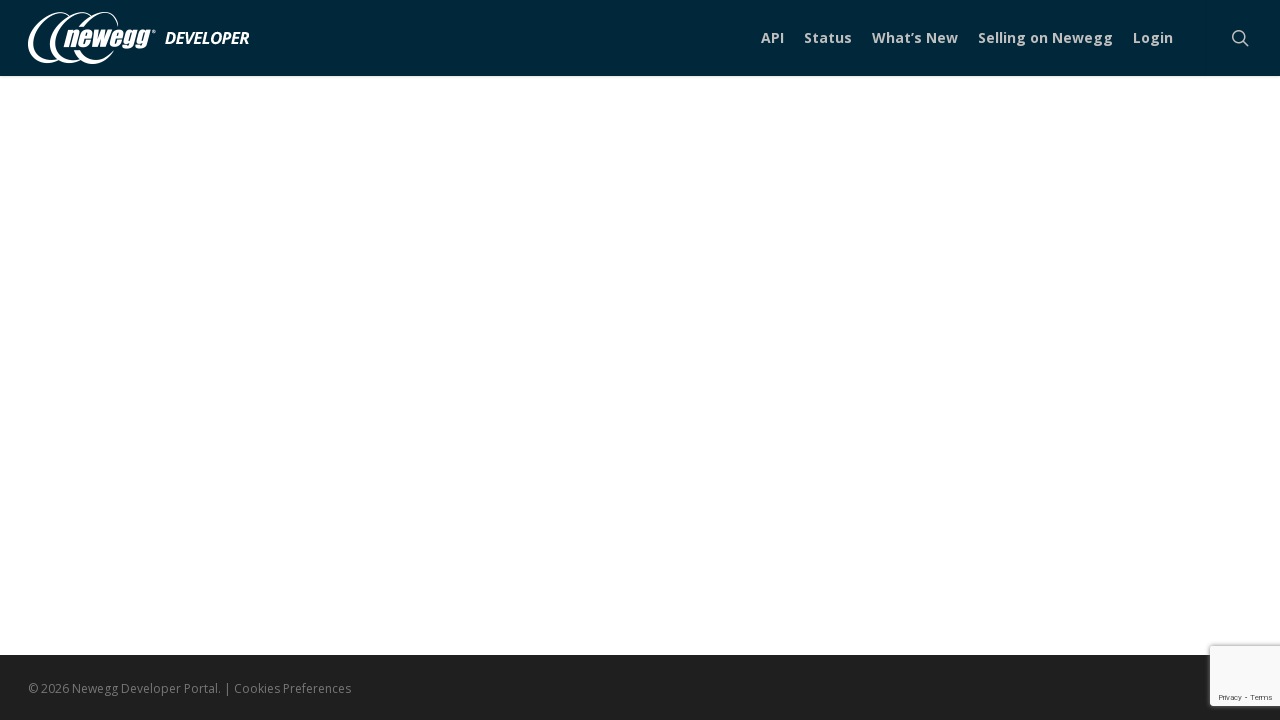

--- FILE ---
content_type: text/html; charset=UTF-8
request_url: https://developer.newegg.com/forums/topic/%E5%8A%A0%E6%8B%BF%E5%A4%A7%E9%99%A2%E6%A0%A1%E5%81%87%E6%AF%95%E4%B8%9A%E8%AF%81%E6%96%87%E5%87%AD-q-%E5%BE%AE936794295%E8%A1%A5%E5%8A%9E%E6%9B%BC%E5%B0%BC%E6%89%98%E5%B7%B4%E5%A4%A7%E5%AD%A6/
body_size: 18880
content:
<!doctype html>
<html lang="en-US" class="no-js">
<head>
	
	<script src="//cmp.osano.com/AzydZ7TEEX0GW2hin/9f9f154f-e5d2-4860-8e05-02e23cafd4bf/osano.js"></script>
	<meta charset="UTF-8">
	<meta name="viewport" content="width=device-width, initial-scale=1, maximum-scale=1, user-scalable=0" /><title>加拿大院校假毕业证文凭/Q/微936794295补办曼尼托巴大学毕业证成绩单/补办加拿大曼尼托巴大学文凭证书/加拿大留学读不下去怎么办，真实的教育部认证哪里可以办理、假文凭可以办理真实的认证吗University of Manitoba &#8211; Newegg Developer Portal</title>
<meta name='robots' content='max-image-preview:large' />
<link rel='dns-prefetch' href='//www.google.com' />
<link rel='dns-prefetch' href='//fonts.googleapis.com' />
<link rel="alternate" type="application/rss+xml" title="Newegg Developer Portal &raquo; Feed" href="//developer.newegg.com/feed/" />
<link rel="alternate" type="application/rss+xml" title="Newegg Developer Portal &raquo; Comments Feed" href="//developer.newegg.com/comments/feed/" />
<script type="text/javascript">
window._wpemojiSettings = {"baseUrl":"https:\/\/s.w.org\/images\/core\/emoji\/14.0.0\/72x72\/","ext":".png","svgUrl":"https:\/\/s.w.org\/images\/core\/emoji\/14.0.0\/svg\/","svgExt":".svg","source":{"concatemoji":"https:\/\/developer.newegg.com\/wp-includes\/js\/wp-emoji-release.min.js"}};
/*! This file is auto-generated */
!function(e,a,t){var n,r,o,i=a.createElement("canvas"),p=i.getContext&&i.getContext("2d");function s(e,t){var a=String.fromCharCode,e=(p.clearRect(0,0,i.width,i.height),p.fillText(a.apply(this,e),0,0),i.toDataURL());return p.clearRect(0,0,i.width,i.height),p.fillText(a.apply(this,t),0,0),e===i.toDataURL()}function c(e){var t=a.createElement("script");t.src=e,t.defer=t.type="text/javascript",a.getElementsByTagName("head")[0].appendChild(t)}for(o=Array("flag","emoji"),t.supports={everything:!0,everythingExceptFlag:!0},r=0;r<o.length;r++)t.supports[o[r]]=function(e){if(p&&p.fillText)switch(p.textBaseline="top",p.font="600 32px Arial",e){case"flag":return s([127987,65039,8205,9895,65039],[127987,65039,8203,9895,65039])?!1:!s([55356,56826,55356,56819],[55356,56826,8203,55356,56819])&&!s([55356,57332,56128,56423,56128,56418,56128,56421,56128,56430,56128,56423,56128,56447],[55356,57332,8203,56128,56423,8203,56128,56418,8203,56128,56421,8203,56128,56430,8203,56128,56423,8203,56128,56447]);case"emoji":return!s([129777,127995,8205,129778,127999],[129777,127995,8203,129778,127999])}return!1}(o[r]),t.supports.everything=t.supports.everything&&t.supports[o[r]],"flag"!==o[r]&&(t.supports.everythingExceptFlag=t.supports.everythingExceptFlag&&t.supports[o[r]]);t.supports.everythingExceptFlag=t.supports.everythingExceptFlag&&!t.supports.flag,t.DOMReady=!1,t.readyCallback=function(){t.DOMReady=!0},t.supports.everything||(n=function(){t.readyCallback()},a.addEventListener?(a.addEventListener("DOMContentLoaded",n,!1),e.addEventListener("load",n,!1)):(e.attachEvent("onload",n),a.attachEvent("onreadystatechange",function(){"complete"===a.readyState&&t.readyCallback()})),(e=t.source||{}).concatemoji?c(e.concatemoji):e.wpemoji&&e.twemoji&&(c(e.twemoji),c(e.wpemoji)))}(window,document,window._wpemojiSettings);
</script>
<style type="text/css">
img.wp-smiley,
img.emoji {
	display: inline !important;
	border: none !important;
	box-shadow: none !important;
	height: 1em !important;
	width: 1em !important;
	margin: 0 0.07em !important;
	vertical-align: -0.1em !important;
	background: none !important;
	padding: 0 !important;
}
</style>
	<link rel='stylesheet' id='bbpress_unread_posts_Style-css' href='//developer.newegg.com/wp-content/plugins/bbpress-unread-posts/style.css' type='text/css' media='all' />
<link rel='stylesheet' id='FontAwesome_5-css' href='//developer.newegg.com/wp-content/plugins/wpdevart-vertical-menu/includes/fonts/css/fontawesome-all.min.css' type='text/css' media='all' />
<link rel='stylesheet' id='wpdevart_vertical_menu_front-css' href='//developer.newegg.com/wp-content/plugins/wpdevart-vertical-menu/includes/frontend/css/front_end.css' type='text/css' media='all' />
<link rel='stylesheet' id='wp-block-library-css' href='//developer.newegg.com/wp-includes/css/dist/block-library/style.min.css' type='text/css' media='all' />
<link rel='stylesheet' id='classic-theme-styles-css' href='//developer.newegg.com/wp-includes/css/classic-themes.min.css' type='text/css' media='all' />
<style id='global-styles-inline-css' type='text/css'>
body{--wp--preset--color--black: #000000;--wp--preset--color--cyan-bluish-gray: #abb8c3;--wp--preset--color--white: #ffffff;--wp--preset--color--pale-pink: #f78da7;--wp--preset--color--vivid-red: #cf2e2e;--wp--preset--color--luminous-vivid-orange: #ff6900;--wp--preset--color--luminous-vivid-amber: #fcb900;--wp--preset--color--light-green-cyan: #7bdcb5;--wp--preset--color--vivid-green-cyan: #00d084;--wp--preset--color--pale-cyan-blue: #8ed1fc;--wp--preset--color--vivid-cyan-blue: #0693e3;--wp--preset--color--vivid-purple: #9b51e0;--wp--preset--gradient--vivid-cyan-blue-to-vivid-purple: linear-gradient(135deg,rgba(6,147,227,1) 0%,rgb(155,81,224) 100%);--wp--preset--gradient--light-green-cyan-to-vivid-green-cyan: linear-gradient(135deg,rgb(122,220,180) 0%,rgb(0,208,130) 100%);--wp--preset--gradient--luminous-vivid-amber-to-luminous-vivid-orange: linear-gradient(135deg,rgba(252,185,0,1) 0%,rgba(255,105,0,1) 100%);--wp--preset--gradient--luminous-vivid-orange-to-vivid-red: linear-gradient(135deg,rgba(255,105,0,1) 0%,rgb(207,46,46) 100%);--wp--preset--gradient--very-light-gray-to-cyan-bluish-gray: linear-gradient(135deg,rgb(238,238,238) 0%,rgb(169,184,195) 100%);--wp--preset--gradient--cool-to-warm-spectrum: linear-gradient(135deg,rgb(74,234,220) 0%,rgb(151,120,209) 20%,rgb(207,42,186) 40%,rgb(238,44,130) 60%,rgb(251,105,98) 80%,rgb(254,248,76) 100%);--wp--preset--gradient--blush-light-purple: linear-gradient(135deg,rgb(255,206,236) 0%,rgb(152,150,240) 100%);--wp--preset--gradient--blush-bordeaux: linear-gradient(135deg,rgb(254,205,165) 0%,rgb(254,45,45) 50%,rgb(107,0,62) 100%);--wp--preset--gradient--luminous-dusk: linear-gradient(135deg,rgb(255,203,112) 0%,rgb(199,81,192) 50%,rgb(65,88,208) 100%);--wp--preset--gradient--pale-ocean: linear-gradient(135deg,rgb(255,245,203) 0%,rgb(182,227,212) 50%,rgb(51,167,181) 100%);--wp--preset--gradient--electric-grass: linear-gradient(135deg,rgb(202,248,128) 0%,rgb(113,206,126) 100%);--wp--preset--gradient--midnight: linear-gradient(135deg,rgb(2,3,129) 0%,rgb(40,116,252) 100%);--wp--preset--duotone--dark-grayscale: url('#wp-duotone-dark-grayscale');--wp--preset--duotone--grayscale: url('#wp-duotone-grayscale');--wp--preset--duotone--purple-yellow: url('#wp-duotone-purple-yellow');--wp--preset--duotone--blue-red: url('#wp-duotone-blue-red');--wp--preset--duotone--midnight: url('#wp-duotone-midnight');--wp--preset--duotone--magenta-yellow: url('#wp-duotone-magenta-yellow');--wp--preset--duotone--purple-green: url('#wp-duotone-purple-green');--wp--preset--duotone--blue-orange: url('#wp-duotone-blue-orange');--wp--preset--font-size--small: 13px;--wp--preset--font-size--medium: 20px;--wp--preset--font-size--large: 36px;--wp--preset--font-size--x-large: 42px;--wp--preset--spacing--20: 0.44rem;--wp--preset--spacing--30: 0.67rem;--wp--preset--spacing--40: 1rem;--wp--preset--spacing--50: 1.5rem;--wp--preset--spacing--60: 2.25rem;--wp--preset--spacing--70: 3.38rem;--wp--preset--spacing--80: 5.06rem;}:where(.is-layout-flex){gap: 0.5em;}body .is-layout-flow > .alignleft{float: left;margin-inline-start: 0;margin-inline-end: 2em;}body .is-layout-flow > .alignright{float: right;margin-inline-start: 2em;margin-inline-end: 0;}body .is-layout-flow > .aligncenter{margin-left: auto !important;margin-right: auto !important;}body .is-layout-constrained > .alignleft{float: left;margin-inline-start: 0;margin-inline-end: 2em;}body .is-layout-constrained > .alignright{float: right;margin-inline-start: 2em;margin-inline-end: 0;}body .is-layout-constrained > .aligncenter{margin-left: auto !important;margin-right: auto !important;}body .is-layout-constrained > :where(:not(.alignleft):not(.alignright):not(.alignfull)){max-width: var(--wp--style--global--content-size);margin-left: auto !important;margin-right: auto !important;}body .is-layout-constrained > .alignwide{max-width: var(--wp--style--global--wide-size);}body .is-layout-flex{display: flex;}body .is-layout-flex{flex-wrap: wrap;align-items: center;}body .is-layout-flex > *{margin: 0;}:where(.wp-block-columns.is-layout-flex){gap: 2em;}.has-black-color{color: var(--wp--preset--color--black) !important;}.has-cyan-bluish-gray-color{color: var(--wp--preset--color--cyan-bluish-gray) !important;}.has-white-color{color: var(--wp--preset--color--white) !important;}.has-pale-pink-color{color: var(--wp--preset--color--pale-pink) !important;}.has-vivid-red-color{color: var(--wp--preset--color--vivid-red) !important;}.has-luminous-vivid-orange-color{color: var(--wp--preset--color--luminous-vivid-orange) !important;}.has-luminous-vivid-amber-color{color: var(--wp--preset--color--luminous-vivid-amber) !important;}.has-light-green-cyan-color{color: var(--wp--preset--color--light-green-cyan) !important;}.has-vivid-green-cyan-color{color: var(--wp--preset--color--vivid-green-cyan) !important;}.has-pale-cyan-blue-color{color: var(--wp--preset--color--pale-cyan-blue) !important;}.has-vivid-cyan-blue-color{color: var(--wp--preset--color--vivid-cyan-blue) !important;}.has-vivid-purple-color{color: var(--wp--preset--color--vivid-purple) !important;}.has-black-background-color{background-color: var(--wp--preset--color--black) !important;}.has-cyan-bluish-gray-background-color{background-color: var(--wp--preset--color--cyan-bluish-gray) !important;}.has-white-background-color{background-color: var(--wp--preset--color--white) !important;}.has-pale-pink-background-color{background-color: var(--wp--preset--color--pale-pink) !important;}.has-vivid-red-background-color{background-color: var(--wp--preset--color--vivid-red) !important;}.has-luminous-vivid-orange-background-color{background-color: var(--wp--preset--color--luminous-vivid-orange) !important;}.has-luminous-vivid-amber-background-color{background-color: var(--wp--preset--color--luminous-vivid-amber) !important;}.has-light-green-cyan-background-color{background-color: var(--wp--preset--color--light-green-cyan) !important;}.has-vivid-green-cyan-background-color{background-color: var(--wp--preset--color--vivid-green-cyan) !important;}.has-pale-cyan-blue-background-color{background-color: var(--wp--preset--color--pale-cyan-blue) !important;}.has-vivid-cyan-blue-background-color{background-color: var(--wp--preset--color--vivid-cyan-blue) !important;}.has-vivid-purple-background-color{background-color: var(--wp--preset--color--vivid-purple) !important;}.has-black-border-color{border-color: var(--wp--preset--color--black) !important;}.has-cyan-bluish-gray-border-color{border-color: var(--wp--preset--color--cyan-bluish-gray) !important;}.has-white-border-color{border-color: var(--wp--preset--color--white) !important;}.has-pale-pink-border-color{border-color: var(--wp--preset--color--pale-pink) !important;}.has-vivid-red-border-color{border-color: var(--wp--preset--color--vivid-red) !important;}.has-luminous-vivid-orange-border-color{border-color: var(--wp--preset--color--luminous-vivid-orange) !important;}.has-luminous-vivid-amber-border-color{border-color: var(--wp--preset--color--luminous-vivid-amber) !important;}.has-light-green-cyan-border-color{border-color: var(--wp--preset--color--light-green-cyan) !important;}.has-vivid-green-cyan-border-color{border-color: var(--wp--preset--color--vivid-green-cyan) !important;}.has-pale-cyan-blue-border-color{border-color: var(--wp--preset--color--pale-cyan-blue) !important;}.has-vivid-cyan-blue-border-color{border-color: var(--wp--preset--color--vivid-cyan-blue) !important;}.has-vivid-purple-border-color{border-color: var(--wp--preset--color--vivid-purple) !important;}.has-vivid-cyan-blue-to-vivid-purple-gradient-background{background: var(--wp--preset--gradient--vivid-cyan-blue-to-vivid-purple) !important;}.has-light-green-cyan-to-vivid-green-cyan-gradient-background{background: var(--wp--preset--gradient--light-green-cyan-to-vivid-green-cyan) !important;}.has-luminous-vivid-amber-to-luminous-vivid-orange-gradient-background{background: var(--wp--preset--gradient--luminous-vivid-amber-to-luminous-vivid-orange) !important;}.has-luminous-vivid-orange-to-vivid-red-gradient-background{background: var(--wp--preset--gradient--luminous-vivid-orange-to-vivid-red) !important;}.has-very-light-gray-to-cyan-bluish-gray-gradient-background{background: var(--wp--preset--gradient--very-light-gray-to-cyan-bluish-gray) !important;}.has-cool-to-warm-spectrum-gradient-background{background: var(--wp--preset--gradient--cool-to-warm-spectrum) !important;}.has-blush-light-purple-gradient-background{background: var(--wp--preset--gradient--blush-light-purple) !important;}.has-blush-bordeaux-gradient-background{background: var(--wp--preset--gradient--blush-bordeaux) !important;}.has-luminous-dusk-gradient-background{background: var(--wp--preset--gradient--luminous-dusk) !important;}.has-pale-ocean-gradient-background{background: var(--wp--preset--gradient--pale-ocean) !important;}.has-electric-grass-gradient-background{background: var(--wp--preset--gradient--electric-grass) !important;}.has-midnight-gradient-background{background: var(--wp--preset--gradient--midnight) !important;}.has-small-font-size{font-size: var(--wp--preset--font-size--small) !important;}.has-medium-font-size{font-size: var(--wp--preset--font-size--medium) !important;}.has-large-font-size{font-size: var(--wp--preset--font-size--large) !important;}.has-x-large-font-size{font-size: var(--wp--preset--font-size--x-large) !important;}
.wp-block-navigation a:where(:not(.wp-element-button)){color: inherit;}
:where(.wp-block-columns.is-layout-flex){gap: 2em;}
.wp-block-pullquote{font-size: 1.5em;line-height: 1.6;}
</style>
<link rel='stylesheet' id='bbp-default-css' href='//developer.newegg.com/wp-content/plugins/bbpress/templates/default/css/bbpress.min.css' type='text/css' media='all' />
<link rel='stylesheet' id='contact-form-7-css' href='//developer.newegg.com/wp-content/plugins/contact-form-7/includes/css/styles.css' type='text/css' media='all' />
<link rel='stylesheet' id='sbscrbr_style-css' href='//developer.newegg.com/wp-content/plugins/subscriber/css/frontend_style.css' type='text/css' media='all' />
<link rel='stylesheet' id='wpml-menu-item-0-css' href='//developer.newegg.com/wp-content/plugins/sitepress-multilingual-cms/templates/language-switchers/menu-item/style.min.css' type='text/css' media='all' />
<link rel='stylesheet' id='bsp-css' href='//developer.newegg.com/wp-content/plugins/bbp-style-pack/css/bspstyle.css' type='text/css' media='screen' />
<link rel='stylesheet' id='dashicons-css' href='//developer.newegg.com/wp-includes/css/dashicons.min.css' type='text/css' media='all' />
<link rel='stylesheet' id='font-awesome-css' href='//developer.newegg.com/wp-content/themes/salient/css/font-awesome-legacy.min.css' type='text/css' media='all' />
<link rel='stylesheet' id='parent-style-css' href='//developer.newegg.com/wp-content/themes/salient/style.css' type='text/css' media='all' />
<link rel='stylesheet' id='salient-grid-system-css' href='//developer.newegg.com/wp-content/themes/salient/css/grid-system.css' type='text/css' media='all' />
<link rel='stylesheet' id='main-styles-css' href='//developer.newegg.com/wp-content/themes/salient/css/style.css' type='text/css' media='all' />
<style id='main-styles-inline-css' type='text/css'>
html:not(.page-trans-loaded) { background-color: #ffffff; }
</style>
<link rel='stylesheet' id='nectar-single-styles-css' href='//developer.newegg.com/wp-content/themes/salient/css/single.css' type='text/css' media='all' />
<link rel='stylesheet' id='nectar-basic-bbpress-css' href='//developer.newegg.com/wp-content/themes/salient/css/third-party/bbpress.css' type='text/css' media='all' />
<link rel='stylesheet' id='nectar_default_font_open_sans-css' href='https://fonts.googleapis.com/css?family=Open+Sans%3A300%2C400%2C600%2C700&#038;subset=latin%2Clatin-ext' type='text/css' media='all' />
<link rel='stylesheet' id='responsive-css' href='//developer.newegg.com/wp-content/themes/salient/css/responsive.css' type='text/css' media='all' />
<link rel='stylesheet' id='skin-ascend-css' href='//developer.newegg.com/wp-content/themes/salient/css/ascend.css' type='text/css' media='all' />
<link rel='stylesheet' id='salient-wp-menu-dynamic-css' href='//developer.newegg.com/wp-content/uploads/salient/menu-dynamic.css' type='text/css' media='all' />
<link rel='stylesheet' id='popup-maker-site-css' href='//developer.newegg.com/wp-content/uploads/pum/pum-site-styles.css?generated=1668576392' type='text/css' media='all' />
<link rel='stylesheet' id='dynamic-css-css' href='//developer.newegg.com/wp-content/themes/salient/css/salient-dynamic-styles.css' type='text/css' media='all' />
<style id='dynamic-css-inline-css' type='text/css'>
@media only screen and (min-width:1000px){body #ajax-content-wrap.no-scroll{min-height:calc(100vh - 76px);height:calc(100vh - 76px)!important;}}@media only screen and (min-width:1000px){#page-header-wrap.fullscreen-header,#page-header-wrap.fullscreen-header #page-header-bg,html:not(.nectar-box-roll-loaded) .nectar-box-roll > #page-header-bg.fullscreen-header,.nectar_fullscreen_zoom_recent_projects,#nectar_fullscreen_rows:not(.afterLoaded) > div{height:calc(100vh - 75px);}.wpb_row.vc_row-o-full-height.top-level,.wpb_row.vc_row-o-full-height.top-level > .col.span_12{min-height:calc(100vh - 75px);}html:not(.nectar-box-roll-loaded) .nectar-box-roll > #page-header-bg.fullscreen-header{top:76px;}.nectar-slider-wrap[data-fullscreen="true"]:not(.loaded),.nectar-slider-wrap[data-fullscreen="true"]:not(.loaded) .swiper-container{height:calc(100vh - 74px)!important;}.admin-bar .nectar-slider-wrap[data-fullscreen="true"]:not(.loaded),.admin-bar .nectar-slider-wrap[data-fullscreen="true"]:not(.loaded) .swiper-container{height:calc(100vh - 74px - 32px)!important;}}.screen-reader-text,.nectar-skip-to-content:not(:focus){border:0;clip:rect(1px,1px,1px,1px);clip-path:inset(50%);height:1px;margin:-1px;overflow:hidden;padding:0;position:absolute!important;width:1px;word-wrap:normal!important;}
</style>
<link rel='stylesheet' id='enlighterjs-css' href='//developer.newegg.com/wp-content/plugins/enlighter/cache/enlighterjs.min.css' type='text/css' media='all' />
<link rel='stylesheet' id='salient-child-style-css' href='//developer.newegg.com/wp-content/themes/salient-child/style.css' type='text/css' media='all' />
<link rel='stylesheet' id='redux-google-fonts-salient_redux-css' href='https://fonts.googleapis.com/css?family=Open+Sans%3A400' type='text/css' media='all' />
<script type='text/javascript' src='//developer.newegg.com/wp-includes/js/jquery/jquery.min.js' id='jquery-core-js'></script>
<script type='text/javascript' src='//developer.newegg.com/wp-includes/js/jquery/jquery-migrate.min.js' id='jquery-migrate-js'></script>
<script type='text/javascript' src='//developer.newegg.com/wp-content/plugins/wpdevart-vertical-menu/includes/frontend/js/front_end.js' id='wpdevart_vertical_menu_js-js'></script>
<script type='text/javascript' id='wpml-cookie-js-extra'>
/* <![CDATA[ */
var wpml_cookies = {"wp-wpml_current_language":{"value":"en","expires":1,"path":"\/"}};
var wpml_cookies = {"wp-wpml_current_language":{"value":"en","expires":1,"path":"\/"}};
/* ]]> */
</script>
<script type='text/javascript' src='//developer.newegg.com/wp-content/plugins/sitepress-multilingual-cms/res/js/cookies/language-cookie.js' id='wpml-cookie-js'></script>
<script type='text/javascript' src='//developer.newegg.com/wp-content/themes/salient-child/advanced_sidebar_menu.js' id='advanced_sidebar_menu-js'></script>
<script type='text/javascript' id='ai-js-js-extra'>
/* <![CDATA[ */
var MyAjax = {"ajaxurl":"https:\/\/developer.newegg.com\/wp-admin\/admin-ajax.php","security":"5f2df18053"};
/* ]]> */
</script>
<script type='text/javascript' src='//developer.newegg.com/wp-content/plugins/advanced-iframe/js/ai.min.js' id='ai-js-js'></script>
<script type='text/javascript' id='whp4437front.js8157-js-extra'>
/* <![CDATA[ */
var whp_local_data = {"add_url":"https:\/\/developer.newegg.com\/wp-admin\/post-new.php?post_type=event","ajaxurl":"https:\/\/developer.newegg.com\/wp-admin\/admin-ajax.php"};
/* ]]> */
</script>
<script type='text/javascript' src='//developer.newegg.com/wp-content/plugins/wp-security-hardening/modules/js/front.js' id='whp4437front.js8157-js'></script>
<link rel="https://api.w.org/" href="//developer.newegg.com/wp-json/" /><link rel="EditURI" type="application/rsd+xml" title="RSD" href="//developer.newegg.com/xmlrpc.php?rsd" />
<link rel="wlwmanifest" type="application/wlwmanifest+xml" href="//developer.newegg.com/wp-includes/wlwmanifest.xml" />

<link rel="canonical" href="//developer.newegg.com/forums/topic/%e5%8a%a0%e6%8b%bf%e5%a4%a7%e9%99%a2%e6%a0%a1%e5%81%87%e6%af%95%e4%b8%9a%e8%af%81%e6%96%87%e5%87%ad-q-%e5%be%ae936794295%e8%a1%a5%e5%8a%9e%e6%9b%bc%e5%b0%bc%e6%89%98%e5%b7%b4%e5%a4%a7%e5%ad%a6/" />
<link rel='shortlink' href='//developer.newegg.com/?p=7360' />
<link rel="alternate" type="application/json+oembed" href="//developer.newegg.com/wp-json/oembed/1.0/embed?url=https%3A%2F%2Fdeveloper.newegg.com%2Fforums%2Ftopic%2F%25e5%258a%25a0%25e6%258b%25bf%25e5%25a4%25a7%25e9%2599%25a2%25e6%25a0%25a1%25e5%2581%2587%25e6%25af%2595%25e4%25b8%259a%25e8%25af%2581%25e6%2596%2587%25e5%2587%25ad-q-%25e5%25be%25ae936794295%25e8%25a1%25a5%25e5%258a%259e%25e6%259b%25bc%25e5%25b0%25bc%25e6%2589%2598%25e5%25b7%25b4%25e5%25a4%25a7%25e5%25ad%25a6%2F" />
<link rel="alternate" type="text/xml+oembed" href="//developer.newegg.com/wp-json/oembed/1.0/embed?url=https%3A%2F%2Fdeveloper.newegg.com%2Fforums%2Ftopic%2F%25e5%258a%25a0%25e6%258b%25bf%25e5%25a4%25a7%25e9%2599%25a2%25e6%25a0%25a1%25e5%2581%2587%25e6%25af%2595%25e4%25b8%259a%25e8%25af%2581%25e6%2596%2587%25e5%2587%25ad-q-%25e5%25be%25ae936794295%25e8%25a1%25a5%25e5%258a%259e%25e6%259b%25bc%25e5%25b0%25bc%25e6%2589%2598%25e5%25b7%25b4%25e5%25a4%25a7%25e5%25ad%25a6%2F&#038;format=xml" />


<script>(function(w,d,s,l,i){w[l]=w[l]||[];w[l].push({'gtm.start':
new Date().getTime(),event:'gtm.js'});var f=d.getElementsByTagName(s)[0],
j=d.createElement(s),dl=l!='dataLayer'?'&l='+l:'';j.async=true;j.src=
'https://www.googletagmanager.com/gtm.js?id='+i+dl;f.parentNode.insertBefore(j,f);
})(window,document,'script','dataLayer','GTM-WLBMHFD');</script>


<script type="text/javascript">
// whats-new page, just have eng version . it's blog page, will find differnece language post
if (location.pathname==='/zh-hans/whats-new/'){ location.href='/whats-new/'; }
if (location.pathname==='/zh-hant/whats-new/'){ location.href='/whats-new/'; }
</script>

<script type="text/javascript"> var root = document.getElementsByTagName( "html" )[0]; root.setAttribute( "class", "js" ); </script><meta name="generator" content="Powered by WPBakery Page Builder - drag and drop page builder for WordPress."/>
<link rel="icon" href="//developer.newegg.com/wp-content/uploads/2019/01/cropped-logo_ne-32x32.png" sizes="32x32" />
<link rel="icon" href="//developer.newegg.com/wp-content/uploads/2019/01/cropped-logo_ne-192x192.png" sizes="192x192" />
<link rel="apple-touch-icon" href="//developer.newegg.com/wp-content/uploads/2019/01/cropped-logo_ne-180x180.png" />
<meta name="msapplication-TileImage" content="https://developer.newegg.com/wp-content/uploads/2019/01/cropped-logo_ne-270x270.png" />
		<style type="text/css" id="wp-custom-css">
			
#advanced_iframe {
 overflow: hidden;
}
@media screen and (max-width: 1425px) { 
 #advanced_iframe{ height: 900px!important;}
}	
@media screen and (max-width: 1125px) { 
 #advanced_iframe{ height: 1000px!important;}
}	
@media screen and (max-width: 1000px) { 
 #advanced_iframe{ height: 900px!important;}
}
@media screen and (max-width: 940px) { 
 #advanced_iframe{ height: 1000px!important;}
}
@media screen and (max-width: 768px) { 
 #advanced_iframe{ height: 1050px!important;}
}
@media screen and (max-width: 593px) { 
 #advanced_iframe{ height: 1200px!important;}
}
@media screen and (max-width: 480px) { 
 #advanced_iframe{ height: 1350px!important;}
}
@media screen and (max-width: 455px) { 
 #advanced_iframe{ height: 1400px!important;}
}
@media screen and (max-width: 430px) { 
 #advanced_iframe{ height: 1450px!important;}
}
@media only screen and (max-width: 1000px) and (min-width: 690px){
	.container, .post-area.standard-minimal.full-width-content article.post .inner-wrap {
		max-width: 100%!important;
	}
}
@media only screen and (max-width: 690px){
	.container, div.slider-nav, .post-area.standard-minimal.full-width-content article.post .inner-wrap {
		max-width: 100%!important;
		}
}
@media only screen and (max-width: 690px) and (min-width: 480px){
	body .container, body div.slider-nav, .post-area.standard-minimal.full-width-content article.post .inner-wrap {
		max-width: 100%!important; 
		}
}
		</style>
		<noscript><style> .wpb_animate_when_almost_visible { opacity: 1; }</style></noscript></head><body class="topic bbpress no-js topic-template-default single single-topic postid-7360 ascend wpb-js-composer js-comp-ver-6.6.0 vc_responsive" data-footer-reveal="false" data-footer-reveal-shadow="none" data-header-format="default" data-body-border="off" data-boxed-style="" data-header-breakpoint="1000" data-dropdown-style="minimal" data-cae="easeOutCubic" data-cad="750" data-megamenu-width="contained" data-aie="none" data-ls="fancybox" data-apte="standard" data-hhun="0" data-fancy-form-rcs="default" data-form-style="default" data-form-submit="regular" data-is="minimal" data-button-style="slightly_rounded_shadow" data-user-account-button="false" data-flex-cols="true" data-col-gap="default" data-header-inherit-rc="false" data-header-search="true" data-animated-anchors="true" data-ajax-transitions="true" data-full-width-header="true" data-slide-out-widget-area="true" data-slide-out-widget-area-style="slide-out-from-right" data-user-set-ocm="off" data-loading-animation="none" data-bg-header="false" data-responsive="1" data-ext-responsive="true" data-ext-padding="90" data-header-resize="1" data-header-color="custom" data-transparent-header="false" data-cart="false" data-remove-m-parallax="" data-remove-m-video-bgs="" data-m-animate="0" data-force-header-trans-color="light" data-smooth-scrolling="0" data-permanent-transparent="false" >
	
	<script type="text/javascript">
	 (function(window, document) {

		 if(navigator.userAgent.match(/(Android|iPod|iPhone|iPad|BlackBerry|IEMobile|Opera Mini)/)) {
			 document.body.className += " using-mobile-browser ";
		 }

		 if( !("ontouchstart" in window) ) {

			 var body = document.querySelector("body");
			 var winW = window.innerWidth;
			 var bodyW = body.clientWidth;

			 if (winW > bodyW + 4) {
				 body.setAttribute("style", "--scroll-bar-w: " + (winW - bodyW - 4) + "px");
			 } else {
				 body.setAttribute("style", "--scroll-bar-w: 0px");
			 }
		 }

	 })(window, document);
   </script><a href="#ajax-content-wrap" class="nectar-skip-to-content">Skip to main content</a><div id="ajax-loading-screen" data-disable-mobile="1" data-disable-fade-on-click="0" data-effect="standard" data-method="standard"><div class="loading-icon none"><div class="material-icon">
									 <div class="spinner">
										 <div class="right-side"><div class="bar"></div></div>
										 <div class="left-side"><div class="bar"></div></div>
									 </div>
									 <div class="spinner color-2">
										 <div class="right-side"><div class="bar"></div></div>
										 <div class="left-side"><div class="bar"></div></div>
									 </div>
								 </div></div></div>	
	<div id="header-space"  data-header-mobile-fixed='false'></div> 
	
		<div id="header-outer" data-has-menu="true" data-has-buttons="yes" data-header-button_style="default" data-using-pr-menu="false" data-mobile-fixed="false" data-ptnm="false" data-lhe="default" data-user-set-bg="#00283a" data-format="default" data-permanent-transparent="false" data-megamenu-rt="0" data-remove-fixed="0" data-header-resize="1" data-cart="false" data-transparency-option="0" data-box-shadow="small" data-shrink-num="6" data-using-secondary="0" data-using-logo="1" data-logo-height="52" data-m-logo-height="45" data-padding="12" data-full-width="true" data-condense="false" >
		
<header id="top">
	<div class="container">
		<div class="row">
			<div class="col span_3">
								<a id="logo" href="https://developer.newegg.com" data-supplied-ml-starting-dark="false" data-supplied-ml-starting="false" data-supplied-ml="false" >
					<img class="stnd skip-lazy default-logo dark-version" width="221" height="52" alt="Newegg Developer Portal" src="//developer.newegg.com/wp-content/uploads/2018/11/logo_newegg_developer_portal_s.png" srcset="https://developer.newegg.com/wp-content/uploads/2018/11/logo_newegg_developer_portal_s.png 1x, https://developer.newegg.com/wp-content/uploads/2018/11/logo_newegg_developer_portal.png 2x" />				</a>
							</div>

			<div class="col span_9 col_last">
									<a class="mobile-search" href="#searchbox"><span class="nectar-icon icon-salient-search" aria-hidden="true"></span><span class="screen-reader-text">search</span></a>
																		<div class="slide-out-widget-area-toggle mobile-icon slide-out-from-right" data-custom-color="false" data-icon-animation="simple-transform">
						<div> <a href="#sidewidgetarea" aria-label="Navigation Menu" aria-expanded="false" class="closed">
							<span class="screen-reader-text">Menu</span><span aria-hidden="true"> <i class="lines-button x2"> <i class="lines"></i> </i> </span>
						</a></div>
					</div>
				
									<nav>
													<ul class="sf-menu">
								<li id="menu-item-4434" class="cs-cursor-default menu-item menu-item-type-custom menu-item-object-custom menu-item-has-children nectar-regular-menu-item menu-item-4434"><a title="API"><span class="menu-title-text">API</span></a>
<ul class="sub-menu">
	<li id="menu-item-2405" class="menu-item menu-item-type-post_type menu-item-object-page nectar-regular-menu-item menu-item-2405"><a href="https://developer.newegg.com/newegg_marketplace_api/"><span class="menu-title-text">Documentation</span></a></li>
	<li id="menu-item-4918" class="menu-item menu-item-type-post_type menu-item-object-page nectar-regular-menu-item menu-item-4918"><a href="https://developer.newegg.com/client-library/"><span class="menu-title-text">Client Library (SDK)</span></a></li>
	<li id="menu-item-4443" class="menu-item menu-item-type-custom menu-item-object-custom nectar-regular-menu-item menu-item-4443"><a target="_blank" rel="noopener" href="https://www.newegg.com/sellers/index.php/integration-providers/"><span class="menu-title-text">Integration Providers</span></a></li>
</ul>
</li>
<li id="menu-item-167" class="menu-item menu-item-type-post_type menu-item-object-page nectar-regular-menu-item menu-item-167"><a href="https://developer.newegg.com/status/"><span class="menu-title-text">Status</span></a></li>
<li id="menu-item-182" class="menu-item menu-item-type-post_type menu-item-object-page current_page_parent nectar-regular-menu-item menu-item-182"><a href="https://developer.newegg.com/whats-new/"><span class="menu-title-text">What&#8217;s New</span></a></li>
<li id="menu-item-4471" class="cs-cursor-default menu-item menu-item-type-custom menu-item-object-custom nectar-regular-menu-item menu-item-4471"><a title="Selling on Newegg" target="_blank" rel="noopener" href="https://www.newegg.com/sellers/index.php/platforms/"><span class="menu-title-text">Selling on Newegg</span></a></li>
<li><a href="https://developer.newegg.com/wp-login.php">Login</a></li>							</ul>
													<ul class="buttons sf-menu" data-user-set-ocm="off">

								<li id="search-btn"><div><a href="#searchbox"><span class="icon-salient-search" aria-hidden="true"></span><span class="screen-reader-text">search</span></a></div> </li>
							</ul>
						
					</nav>

					
				</div>

				
			</div>
					</div>
	</header>		
	</div>
	
<div id="search-outer" class="nectar">
	<div id="search">
		<div class="container">
			 <div id="search-box">
				 <div class="inner-wrap">
					 <div class="col span_12">
						  <form role="search" action="//developer.newegg.com/" method="GET">
															<input type="text" name="s" id="s" value="Start Typing..." aria-label="Search" data-placeholder="Start Typing..." />
							
						
												</form>
					</div>
				</div>
			 </div>
			 <div id="close"><a href="#"><span class="screen-reader-text">Close Search</span>
				<span class="icon-salient-x" aria-hidden="true"></span>				 </a></div>
		 </div>
	</div>
</div>
	<div id="ajax-content-wrap">
<div class="container-wrap">
	<div class="container main-content">
		<div class="row">
					</div>
	</div>
	</div>

<div id="footer-outer" data-midnight="light" data-cols="4" data-custom-color="true" data-disable-copyright="false" data-matching-section-color="false" data-copyright-line="false" data-using-bg-img="false" data-bg-img-overlay="0.8" data-full-width="1" data-using-widget-area="false" data-link-hover="default">
	
	
  <div class="row" id="copyright" data-layout="default">
	
	<div class="container">
	   
				<div class="col span_5">
		   
			<p>&copy; 2026 Newegg Developer Portal. </p>
		</div>
			   
	  <div class="col span_7 col_last">
      <ul class="social">
              </ul>
	  </div>
    
	  	
	</div>
  </div>
		
</div>


	<div id="slide-out-widget-area-bg" class="slide-out-from-right dark">
				</div>

		<div id="slide-out-widget-area" class="slide-out-from-right" data-dropdown-func="default" data-back-txt="Back">

			
			<div class="inner" data-prepend-menu-mobile="false">

				<a class="slide_out_area_close" href="#"><span class="screen-reader-text">Close Menu</span>
					<span class="icon-salient-x icon-default-style"></span>				</a>


									<div class="off-canvas-menu-container mobile-only">

						
						<ul class="menu">
							<li class="cs-cursor-default menu-item menu-item-type-custom menu-item-object-custom menu-item-has-children menu-item-4434"><a title="API">API</a>
<ul class="sub-menu">
	<li class="menu-item menu-item-type-post_type menu-item-object-page menu-item-2405"><a href="https://developer.newegg.com/newegg_marketplace_api/">Documentation</a></li>
	<li class="menu-item menu-item-type-post_type menu-item-object-page menu-item-4918"><a href="https://developer.newegg.com/client-library/">Client Library (SDK)</a></li>
	<li class="menu-item menu-item-type-custom menu-item-object-custom menu-item-4443"><a target="_blank" rel="noopener" href="https://www.newegg.com/sellers/index.php/integration-providers/">Integration Providers</a></li>
</ul>
</li>
<li class="menu-item menu-item-type-post_type menu-item-object-page menu-item-167"><a href="https://developer.newegg.com/status/">Status</a></li>
<li class="menu-item menu-item-type-post_type menu-item-object-page current_page_parent menu-item-182"><a href="https://developer.newegg.com/whats-new/">What&#8217;s New</a></li>
<li class="cs-cursor-default menu-item menu-item-type-custom menu-item-object-custom menu-item-4471"><a title="Selling on Newegg" target="_blank" rel="noopener" href="https://www.newegg.com/sellers/index.php/platforms/">Selling on Newegg</a></li>
<li><a href="https://developer.newegg.com/wp-login.php">Login</a></li>
						</ul>

						<ul class="menu secondary-header-items">
													</ul>
					</div>
					
				</div>

				<div class="bottom-meta-wrap"></div>
				</div>
		
</div> 

	<a id="to-top" class="
		"><i class="fa fa-angle-up"></i></a>
	<div style="display:none" class="fm-form-container fm-theme4"></div><div style="display:none" class="fm-form-container fm-theme4"><div id="fm-scrollbox25" class="fm-scrollbox " style="right: 0px; visibility:hidden;"><div class="fm-scrollbox-form float-right"><div id="fm-pages25" class="fm-pages wdform_page_navigation " show_title="" show_numbers="1" type="none"></div><form name="form25" action="/forums/topic/%E5%8A%A0%E6%8B%BF%E5%A4%A7%E9%99%A2%E6%A0%A1%E5%81%87%E6%AF%95%E4%B8%9A%E8%AF%81%E6%96%87%E5%87%AD-q-%E5%BE%AE936794295%E8%A1%A5%E5%8A%9E%E6%9B%BC%E5%B0%BC%E6%89%98%E5%B7%B4%E5%A4%A7%E5%AD%A6/" method="post" id="form25" class="fm-form form25  " enctype="multipart/form-data"><input type="hidden" id="fm_page_id25" value="7360" name="fm_page_id25" /><input type="hidden" id="fm_current_post_type25" value="topic" name="fm_current_post_type25" /><input type="hidden" id="counter25" value="12" name="counter25" /><input type="hidden" id="Itemid25" value="" name="Itemid25" /><input type="hidden" id="fm_shake25" value="1" name="fm_shake25" /><input type="text" class="fm-hide" id="fm_empty_field_validation25" value="" name="fm_empty_field_validation25" data-value="bd736efb144d599cf463541431fbf5c4" /><div class="fm-header-bg"><div class="fm-header "><div class="fm-header-text">
          <div class="fm-header-title">
            Questions, Comments or need Help?
          </div>
          <div class="fm-header-description">
            <p class="MsoNormal">Please submit the following with details so we can follow up.</p>
          </div>
        </div></div></div><div class="wdform-page-and-images fm-form-builder"><div id="25form_view1" class="wdform_page" page_title="Untitled page" next_title="Next" next_type="text" next_class="wdform-page-button" next_checkable="true" previous_title="Previous" previous_type="text" previous_class="wdform-page-button" previous_checkable="false"><div class="wdform_section fm-col-1"><div class="wdform_column"><div wdid="2" class="wdform_row"><div type="type_text" class="wdform-field wd-width-100 wd-flex wd-flex-column fm-type_text" ><div class="wdform-label-section wd-width-100  wd-flex-row wd-align-items-center">
    <label  for="wdform_2_element25" class="wdform-label">Name</label><span class="wdform-required">*</span></div><div class="wdform-element-section wd-flex  wd-flex-row wd-align-items-center wd-width-100" ><input type="text"
                           class="wd-width-100"
                           id="wdform_2_element25"
                           name="wdform_2_element25"
                           value=""
                           title=""
                           placeholder=""
                           
                            /></div></div></div></div><div class="wdform_column"><div wdid="3" class="wdform_row"><div type="type_submitter_mail" class="wdform-field wd-width-100 wd-flex wd-flex-column fm-type_submitter_mail" ><div class="wdform-label-section wd-width-100  wd-flex-row">
    <label  for="wdform_3_element25" class="wdform-label">The email we can reach you</label><span class="wdform-required">*</span></div><div class="wdform-element-section wd-flex  wd-flex-row wd-width-100" ><input type="text" class="wd-width-100" id="wdform_3_element25" name="wdform_3_element25" value="" title="" placeholder=""   onchange="wd_check_email('3', '25', 'This is not a valid email address.')" /></div></div></div></div><div class="wdform_column"><div wdid="4" class="wdform_row"><div type="type_text" class="wdform-field wd-width-100 wd-flex wd-flex-column fm-type_text" ><div class="wdform-label-section wd-width-100  wd-flex-row wd-align-items-center">
    <label  for="wdform_4_element25" class="wdform-label">Subject</label><span class="wdform-required">*</span></div><div class="wdform-element-section wd-flex  wd-flex-row wd-align-items-center wd-width-100" ><input type="text"
                           class="wd-width-100"
                           id="wdform_4_element25"
                           name="wdform_4_element25"
                           value=""
                           title=""
                           placeholder=""
                           
                            /></div></div></div></div><div class="wdform_column"><div wdid="5" class="wdform_row"><div type="type_textarea" class="wdform-field wd-width-100 wd-flex wd-flex-column fm-type_textarea" ><div class="wdform-label-section wd-width-100 ">
    <label  for="wdform_5_element25" class="wdform-label">Comments</label><span class="wdform-required">*</span></div><div class="wdform-element-section wd-flex  wd-width-100" ><textarea class="wd-width-100"
                      id="wdform_5_element25"
                      name="wdform_5_element25"
                      placeholder=""
                      maxlength=""
                      style="height: 100px;"
                      ></textarea></div></div></div></div><div class="wdform_column"><div wdid="10" class="wdform_row"><div type="type_recaptcha" class="wdform-field wd-width-100 wd-flex wd-flex-row fm-type_recaptcha" ><div class="wdform-label-section wd-width-30 wd-hidden wd-flex-row">
    <label  class="wdform-label">reCAPTCHA</label></div><div class="wdform-element-section wd-flex wd-flex-row wd-width-100" ><div id="recaptcha2510" class="g-recaptcha" data-sitekey="6LclMacUAAAAADfTb2pOlt65u05990CdVE2sFly-" data-form_id="25" data-badge="bottomright"></div></div></div></div></div><div class="wdform_column"><div wdid="11" class="wdform_row"><div type="type_hidden" class="wdform-field wd-width-100 wd-flex wd-flex-column fm-type_hidden" ><div class="wdform-element-section wd-flex wd-width-100" ><input type="hidden" value="" id="wdform_11_element25" name="url"  attribute=value /></div></div></div></div><div class="wdform_column"><div wdid="1" class="wdform_row"><div type="type_submit_reset" class="wdform-field wd-width-100 wd-flex wd-flex-column fm-type_submit_reset" ><div class="wdform-element-section wd-flex  wd-flex-row wd-justify-content-left wd-width-100" ><button  type="button" class="button-submit" onclick="fm_submit_form('25');"  data-ajax="0"><span class="fm-submit-loading spinner fm-ico-spinner"></span>Submit</button><button  type="button" class="button-reset wd-hidden" onclick="fm_reset_form(25);" >Reset</button></div></div></div></div></div><div valign="top" class="wdform_footer wd-width-100"><div class="wd-width-100"><div class="wd-width-100 wd-table" style="padding-top:10px;"><div class="wd-table-group"><div id="25page_nav1" class="wd-table-row"></div></div></div></div></div></div></div><div class="wdform_preload"></div><input type="hidden" name="fm-current-page" value="https://developer.newegg.com/forums/topic/%E5%8A%A0%E6%8B%BF%E5%A4%A7%E9%99%A2%E6%A0%A1%E5%81%87%E6%AF%95%E4%B8%9A%E8%AF%81%E6%96%87%E5%87%AD-q-%E5%BE%AE936794295%E8%A1%A5%E5%8A%9E%E6%9B%BC%E5%B0%BC%E6%89%98%E5%B7%B4%E5%A4%A7%E5%AD%A6/" /></form><div id="fm-action-buttons25" class="fm-action-buttons"><span id="closing-form25" class="closing-form fm-ico-delete" onclick="fm_hide_form(25, 0, function(){ jQuery('#fm-scrollbox25').removeClass('fm-show').addClass('fm-hide'); });"></span></div></div></div></div><div style="display:none" class="fm-form-container fm-theme4"><div id="fm-scrollbox27" class="fm-scrollbox " style="right: 0px; visibility:hidden;"><div class="fm-scrollbox-form float-right"><div id="fm-pages27" class="fm-pages wdform_page_navigation " show_title="" show_numbers="1" type="none"></div><form name="form27" action="/forums/topic/%E5%8A%A0%E6%8B%BF%E5%A4%A7%E9%99%A2%E6%A0%A1%E5%81%87%E6%AF%95%E4%B8%9A%E8%AF%81%E6%96%87%E5%87%AD-q-%E5%BE%AE936794295%E8%A1%A5%E5%8A%9E%E6%9B%BC%E5%B0%BC%E6%89%98%E5%B7%B4%E5%A4%A7%E5%AD%A6/" method="post" id="form27" class="fm-form form27  " enctype="multipart/form-data"><input type="hidden" id="fm_page_id27" value="7360" name="fm_page_id27" /><input type="hidden" id="fm_current_post_type27" value="topic" name="fm_current_post_type27" /><input type="hidden" id="counter27" value="12" name="counter27" /><input type="hidden" id="Itemid27" value="" name="Itemid27" /><input type="hidden" id="fm_shake27" value="1" name="fm_shake27" /><input type="text" class="fm-hide" id="fm_empty_field_validation27" value="" name="fm_empty_field_validation27" data-value="bd736efb144d599cf463541431fbf5c4" /><div class="fm-header-bg"><div class="fm-header "><div class="fm-header-text">
          <div class="fm-header-title">
            Questions, Comments or need Help?
          </div>
          <div class="fm-header-description">
            <p class="MsoNormal">Please submit the following with details so we can follow up.</p>
          </div>
        </div></div></div><div class="wdform-page-and-images fm-form-builder"><div id="27form_view1" class="wdform_page" page_title="Untitled page" next_title="Next" next_type="text" next_class="wdform-page-button" next_checkable="true" previous_title="Previous" previous_type="text" previous_class="wdform-page-button" previous_checkable="false"><div class="wdform_section fm-col-1"><div class="wdform_column"><div wdid="2" class="wdform_row"><div type="type_text" class="wdform-field wd-width-100 wd-flex wd-flex-column fm-type_text" ><div class="wdform-label-section wd-width-100  wd-flex-row wd-align-items-center">
    <label  for="wdform_2_element27" class="wdform-label">Name</label><span class="wdform-required">*</span></div><div class="wdform-element-section wd-flex  wd-flex-row wd-align-items-center wd-width-100" ><input type="text"
                           class="wd-width-100"
                           id="wdform_2_element27"
                           name="wdform_2_element27"
                           value=""
                           title=""
                           placeholder=""
                           
                            /></div></div></div></div><div class="wdform_column"><div wdid="3" class="wdform_row"><div type="type_submitter_mail" class="wdform-field wd-width-100 wd-flex wd-flex-column fm-type_submitter_mail" ><div class="wdform-label-section wd-width-100  wd-flex-row">
    <label  for="wdform_3_element27" class="wdform-label">The email we can reach you</label><span class="wdform-required">*</span></div><div class="wdform-element-section wd-flex  wd-flex-row wd-width-100" ><input type="text" class="wd-width-100" id="wdform_3_element27" name="wdform_3_element27" value="" title="" placeholder=""   onchange="wd_check_email('3', '27', 'This is not a valid email address.')" /></div></div></div></div><div class="wdform_column"><div wdid="4" class="wdform_row"><div type="type_text" class="wdform-field wd-width-100 wd-flex wd-flex-column fm-type_text" ><div class="wdform-label-section wd-width-100  wd-flex-row wd-align-items-center">
    <label  for="wdform_4_element27" class="wdform-label">Subject</label><span class="wdform-required">*</span></div><div class="wdform-element-section wd-flex  wd-flex-row wd-align-items-center wd-width-100" ><input type="text"
                           class="wd-width-100"
                           id="wdform_4_element27"
                           name="wdform_4_element27"
                           value=""
                           title=""
                           placeholder=""
                           
                            /></div></div></div></div><div class="wdform_column"><div wdid="5" class="wdform_row"><div type="type_textarea" class="wdform-field wd-width-100 wd-flex wd-flex-column fm-type_textarea" ><div class="wdform-label-section wd-width-100 ">
    <label  for="wdform_5_element27" class="wdform-label">Comments</label><span class="wdform-required">*</span></div><div class="wdform-element-section wd-flex  wd-width-100" ><textarea class="wd-width-100"
                      id="wdform_5_element27"
                      name="wdform_5_element27"
                      placeholder=""
                      maxlength=""
                      style="height: 100px;"
                      ></textarea></div></div></div></div><div class="wdform_column"><div wdid="10" class="wdform_row"><div type="type_recaptcha" class="wdform-field wd-width-100 wd-flex wd-flex-row fm-type_recaptcha" ><div class="wdform-label-section wd-width-30 wd-hidden wd-flex-row">
    <label  class="wdform-label">reCAPTCHA</label></div><div class="wdform-element-section wd-flex wd-flex-row wd-width-100" ><div id="recaptcha2710" class="g-recaptcha" data-sitekey="6LclMacUAAAAADfTb2pOlt65u05990CdVE2sFly-" data-form_id="27" data-badge="bottomright"></div></div></div></div></div><div class="wdform_column"><div wdid="11" class="wdform_row"><div type="type_hidden" class="wdform-field wd-width-100 wd-flex wd-flex-column fm-type_hidden" ><div class="wdform-element-section wd-flex wd-width-100" ><input type="hidden" value="" id="wdform_11_element27" name="url"  attribute=value /></div></div></div></div><div class="wdform_column"><div wdid="1" class="wdform_row"><div type="type_submit_reset" class="wdform-field wd-width-100 wd-flex wd-flex-column fm-type_submit_reset" ><div class="wdform-element-section wd-flex  wd-flex-row wd-justify-content-left wd-width-100" ><button  type="button" class="button-submit" onclick="fm_submit_form('27');"  data-ajax="0"><span class="fm-submit-loading spinner fm-ico-spinner"></span>Submit</button><button  type="button" class="button-reset wd-hidden" onclick="fm_reset_form(27);" >Reset</button></div></div></div></div></div><div valign="top" class="wdform_footer wd-width-100"><div class="wd-width-100"><div class="wd-width-100 wd-table" style="padding-top:10px;"><div class="wd-table-group"><div id="27page_nav1" class="wd-table-row"></div></div></div></div></div></div></div><div class="wdform_preload"></div><input type="hidden" name="fm-current-page" value="https://developer.newegg.com/forums/topic/%E5%8A%A0%E6%8B%BF%E5%A4%A7%E9%99%A2%E6%A0%A1%E5%81%87%E6%AF%95%E4%B8%9A%E8%AF%81%E6%96%87%E5%87%AD-q-%E5%BE%AE936794295%E8%A1%A5%E5%8A%9E%E6%9B%BC%E5%B0%BC%E6%89%98%E5%B7%B4%E5%A4%A7%E5%AD%A6/" /></form><div id="fm-action-buttons27" class="fm-action-buttons"><span id="closing-form27" class="closing-form fm-ico-delete" onclick="fm_hide_form(27, 0, function(){ jQuery('#fm-scrollbox27').removeClass('fm-show').addClass('fm-hide'); });"></span></div></div></div></div><div id="pum-24213" class="pum pum-overlay pum-theme-24186 pum-theme-default-theme popmake-overlay pum-overlay-disabled pum-click-to-close click_open" data-popmake="{&quot;id&quot;:24213,&quot;slug&quot;:&quot;contact-us&quot;,&quot;theme_id&quot;:24186,&quot;cookies&quot;:[{&quot;event&quot;:&quot;on_popup_close&quot;,&quot;settings&quot;:{&quot;name&quot;:&quot;pum-24213&quot;,&quot;key&quot;:&quot;&quot;,&quot;session&quot;:false,&quot;path&quot;:&quot;1&quot;,&quot;time&quot;:&quot;1 month&quot;}},{&quot;event&quot;:&quot;on_popup_close&quot;,&quot;settings&quot;:{&quot;name&quot;:&quot;pum-24213&quot;,&quot;time&quot;:&quot;1 month&quot;,&quot;session&quot;:false,&quot;path&quot;:&quot;1&quot;,&quot;key&quot;:&quot;&quot;}},{&quot;event&quot;:&quot;on_popup_close&quot;,&quot;settings&quot;:{&quot;name&quot;:&quot;pum-24213&quot;,&quot;time&quot;:&quot;1 month&quot;,&quot;session&quot;:false,&quot;path&quot;:&quot;1&quot;,&quot;key&quot;:&quot;&quot;}}],&quot;triggers&quot;:[{&quot;type&quot;:&quot;click_open&quot;,&quot;settings&quot;:{&quot;cookie_name&quot;:[&quot;pum-24213&quot;],&quot;extra_selectors&quot;:&quot;#feed_back&quot;}}],&quot;mobile_disabled&quot;:true,&quot;tablet_disabled&quot;:null,&quot;meta&quot;:{&quot;display&quot;:{&quot;stackable&quot;:&quot;1&quot;,&quot;overlay_disabled&quot;:&quot;1&quot;,&quot;scrollable_content&quot;:false,&quot;disable_reposition&quot;:false,&quot;size&quot;:&quot;custom&quot;,&quot;responsive_min_width&quot;:&quot;0px&quot;,&quot;responsive_min_width_unit&quot;:false,&quot;responsive_max_width&quot;:&quot;100px&quot;,&quot;responsive_max_width_unit&quot;:false,&quot;custom_width&quot;:&quot;300px&quot;,&quot;custom_width_unit&quot;:false,&quot;custom_height&quot;:&quot;380px&quot;,&quot;custom_height_unit&quot;:false,&quot;custom_height_auto&quot;:&quot;1&quot;,&quot;location&quot;:&quot;right bottom&quot;,&quot;position_from_trigger&quot;:false,&quot;position_top&quot;:&quot;100&quot;,&quot;position_left&quot;:&quot;0&quot;,&quot;position_bottom&quot;:&quot;10&quot;,&quot;position_right&quot;:&quot;10&quot;,&quot;position_fixed&quot;:&quot;1&quot;,&quot;animation_type&quot;:&quot;slide&quot;,&quot;animation_speed&quot;:&quot;350&quot;,&quot;animation_origin&quot;:&quot;bottom&quot;,&quot;overlay_zindex&quot;:false,&quot;zindex&quot;:&quot;1999999999&quot;},&quot;close&quot;:{&quot;text&quot;:&quot;&quot;,&quot;button_delay&quot;:&quot;0&quot;,&quot;overlay_click&quot;:&quot;1&quot;,&quot;esc_press&quot;:&quot;1&quot;,&quot;f4_press&quot;:false},&quot;click_open&quot;:[]}}" role="dialog" aria-hidden="true" 
								   >

	<div id="popmake-24213" class="pum-container popmake theme-24186 size-custom pum-position-fixed">

				

				

		

				<div class="pum-content popmake-content" tabindex="0">
			<div role="form" class="wpcf7" id="wpcf7-f24216-o1" lang="en-US" dir="ltr">
<div class="screen-reader-response"><p role="status" aria-live="polite" aria-atomic="true"></p> <ul></ul></div>
<form action="/forums/topic/%E5%8A%A0%E6%8B%BF%E5%A4%A7%E9%99%A2%E6%A0%A1%E5%81%87%E6%AF%95%E4%B8%9A%E8%AF%81%E6%96%87%E5%87%AD-q-%E5%BE%AE936794295%E8%A1%A5%E5%8A%9E%E6%9B%BC%E5%B0%BC%E6%89%98%E5%B7%B4%E5%A4%A7%E5%AD%A6/#wpcf7-f24216-o1" method="post" class="wpcf7-form init" novalidate="novalidate" data-status="init">
<div style="display: none;">
<input type="hidden" name="_wpcf7" value="24216" />
<input type="hidden" name="_wpcf7_version" value="5.6.4" />
<input type="hidden" name="_wpcf7_locale" value="en_US" />
<input type="hidden" name="_wpcf7_unit_tag" value="wpcf7-f24216-o1" />
<input type="hidden" name="_wpcf7_container_post" value="0" />
<input type="hidden" name="_wpcf7_posted_data_hash" value="" />
<input type="hidden" name="_wpcf7_recaptcha_response" value="" />
</div>
<p><label> Name *<br />
    <span class="wpcf7-form-control-wrap" data-name="your-name"><input type="text" name="your-name" value="" size="40" class="wpcf7-form-control wpcf7-text wpcf7-validates-as-required" aria-required="true" aria-invalid="false" /></span> </label></p>
<p><label> The email we can reach you *<br />
    <span class="wpcf7-form-control-wrap" data-name="your-email"><input type="email" name="your-email" value="" size="40" class="wpcf7-form-control wpcf7-text wpcf7-email wpcf7-validates-as-required wpcf7-validates-as-email" aria-required="true" aria-invalid="false" /></span> </label></p>
<p><label> Subject *<br />
    <span class="wpcf7-form-control-wrap" data-name="your-subject"><input type="text" name="your-subject" value="" size="40" class="wpcf7-form-control wpcf7-text wpcf7-validates-as-required" aria-required="true" aria-invalid="false" /></span> </label></p>
<p><label> Comments *<br />
    <span class="wpcf7-form-control-wrap" data-name="your-message"><textarea name="your-message" cols="40" rows="10" class="wpcf7-form-control wpcf7-textarea wpcf7-validates-as-required" aria-required="true" aria-invalid="false"></textarea></span> </label></p>
<p><input type="submit" value="Submit" class="wpcf7-form-control has-spinner wpcf7-submit" /></p>
<input type='hidden' class='wpcf7-pum' value='{"closepopup":false,"closedelay":0,"openpopup":false,"openpopup_id":0}' /><div class="wpcf7-response-output" aria-hidden="true"></div></form></div>
		</div>


				

							<button type="button" class="pum-close popmake-close" aria-label="Close">
			CLOSE			</button>
		
	</div>

</div>
<script>document.body.classList.remove("no-js");</script><link rel='stylesheet' id='whp7043tw-bs4.css-css' href='//developer.newegg.com/wp-content/plugins/wp-security-hardening/modules/inc/assets/css/tw-bs4.css' type='text/css' media='all' />
<link rel='stylesheet' id='whp9924font-awesome.min.css-css' href='//developer.newegg.com/wp-content/plugins/wp-security-hardening/modules/inc/fa/css/font-awesome.min.css' type='text/css' media='all' />
<link rel='stylesheet' id='whp9514front.css-css' href='//developer.newegg.com/wp-content/plugins/wp-security-hardening/modules/css/front.css' type='text/css' media='all' />
<link rel='stylesheet' id='fm-style-4-css' href='//developer.newegg.com/wp-content/uploads/form-maker-frontend/css/fm-style-4.css' type='text/css' media='all' />
<link rel='stylesheet' id='fm-frontend-css' href='//developer.newegg.com/wp-content/plugins/form-maker/css/styles.min.css' type='text/css' media='all' />
<link rel='stylesheet' id='fancyBox-css' href='//developer.newegg.com/wp-content/themes/salient/css/plugins/jquery.fancybox.css' type='text/css' media='all' />
<link rel='stylesheet' id='nectar-ocm-core-css' href='//developer.newegg.com/wp-content/themes/salient/css/off-canvas/core.css' type='text/css' media='all' />
<script type='text/javascript' src='//developer.newegg.com/wp-includes/js/jquery/ui/core.min.js' id='jquery-ui-core-js'></script>
<script type='text/javascript' src='//developer.newegg.com/wp-includes/js/jquery/ui/menu.min.js' id='jquery-ui-menu-js'></script>
<script type='text/javascript' src='//developer.newegg.com/wp-includes/js/dist/vendor/regenerator-runtime.min.js' id='regenerator-runtime-js'></script>
<script type='text/javascript' src='//developer.newegg.com/wp-includes/js/dist/vendor/wp-polyfill.min.js' id='wp-polyfill-js'></script>
<script type='text/javascript' src='//developer.newegg.com/wp-includes/js/dist/dom-ready.min.js' id='wp-dom-ready-js'></script>
<script type='text/javascript' src='//developer.newegg.com/wp-includes/js/dist/hooks.min.js' id='wp-hooks-js'></script>
<script type='text/javascript' src='//developer.newegg.com/wp-includes/js/dist/i18n.min.js' id='wp-i18n-js'></script>
<script type='text/javascript' id='wp-i18n-js-after'>
wp.i18n.setLocaleData( { 'text direction\u0004ltr': [ 'ltr' ] } );
</script>
<script type='text/javascript' src='//developer.newegg.com/wp-includes/js/dist/a11y.min.js' id='wp-a11y-js'></script>
<script type='text/javascript' id='jquery-ui-autocomplete-js-extra'>
/* <![CDATA[ */
var uiAutocompleteL10n = {"noResults":"No results found.","oneResult":"1 result found. Use up and down arrow keys to navigate.","manyResults":"%d results found. Use up and down arrow keys to navigate.","itemSelected":"Item selected."};
/* ]]> */
</script>
<script type='text/javascript' src='//developer.newegg.com/wp-includes/js/jquery/ui/autocomplete.min.js' id='jquery-ui-autocomplete-js'></script>
<script type='text/javascript' id='my_acsearch-js-extra'>
/* <![CDATA[ */
var MyAcSearch = {"url":"https:\/\/developer.newegg.com\/wp-admin\/admin-ajax.php"};
/* ]]> */
</script>
<script type='text/javascript' src='//developer.newegg.com/wp-content/themes/salient/nectar/assets/functions/ajax-search/wpss-search-suggest.js' id='my_acsearch-js'></script>
<script type='text/javascript' src='//developer.newegg.com/wp-content/plugins/bbpress/templates/default/js/editor.min.js' id='bbpress-editor-js'></script>
<script type='text/javascript' id='bbpress-engagements-js-extra'>
/* <![CDATA[ */
var bbpEngagementJS = {"object_id":"7360","bbp_ajaxurl":"https:\/\/developer.newegg.com\/forums\/topic\/%E5%8A%A0%E6%8B%BF%E5%A4%A7%E9%99%A2%E6%A0%A1%E5%81%87%E6%AF%95%E4%B8%9A%E8%AF%81%E6%96%87%E5%87%AD-q-%E5%BE%AE936794295%E8%A1%A5%E5%8A%9E%E6%9B%BC%E5%B0%BC%E6%89%98%E5%B7%B4%E5%A4%A7%E5%AD%A6\/?bbp-ajax=true","generic_ajax_error":"Something went wrong. Refresh your browser and try again."};
/* ]]> */
</script>
<script type='text/javascript' src='//developer.newegg.com/wp-content/plugins/bbpress/templates/default/js/engagements.min.js' id='bbpress-engagements-js'></script>
<script type='text/javascript' src='//developer.newegg.com/wp-content/plugins/contact-form-7/includes/swv/js/index.js' id='swv-js'></script>
<script type='text/javascript' id='contact-form-7-js-extra'>
/* <![CDATA[ */
var wpcf7 = {"api":{"root":"https:\/\/developer.newegg.com\/wp-json\/","namespace":"contact-form-7\/v1"}};
var wpcf7 = {"api":{"root":"https:\/\/developer.newegg.com\/wp-json\/","namespace":"contact-form-7\/v1"}};
/* ]]> */
</script>
<script type='text/javascript' src='//developer.newegg.com/wp-content/plugins/contact-form-7/includes/js/index.js' id='contact-form-7-js'></script>
<script type='text/javascript' src='//developer.newegg.com/wp-content/themes/salient/js/third-party/jquery.easing.js' id='jquery-easing-js'></script>
<script type='text/javascript' src='//developer.newegg.com/wp-content/themes/salient/js/third-party/jquery.mousewheel.js' id='jquery-mousewheel-js'></script>
<script type='text/javascript' src='//developer.newegg.com/wp-content/themes/salient/js/priority.js' id='nectar_priority-js'></script>
<script type='text/javascript' src='//developer.newegg.com/wp-content/themes/salient/js/third-party/transit.js' id='nectar-transit-js'></script>
<script type='text/javascript' src='//developer.newegg.com/wp-content/themes/salient/js/third-party/waypoints.js' id='nectar-waypoints-js'></script>
<script type='text/javascript' src='//developer.newegg.com/wp-content/themes/salient/js/third-party/imagesLoaded.min.js' id='imagesLoaded-js'></script>
<script type='text/javascript' src='//developer.newegg.com/wp-content/themes/salient/js/third-party/hoverintent.js' id='hoverintent-js'></script>
<script type='text/javascript' src='//developer.newegg.com/wp-content/themes/salient/js/third-party/jquery.fancybox.min.js' id='fancyBox-js'></script>
<script type='text/javascript' src='//developer.newegg.com/wp-content/themes/salient/js/third-party/superfish.js' id='superfish-js'></script>
<script type='text/javascript' id='nectar-frontend-js-extra'>
/* <![CDATA[ */
var nectarLove = {"ajaxurl":"https:\/\/developer.newegg.com\/wp-admin\/admin-ajax.php","postID":"7360","rooturl":"https:\/\/developer.newegg.com","disqusComments":"false","loveNonce":"9f0b2cdf8f","mapApiKey":""};
var nectarOptions = {"quick_search":"false","mobile_header_format":"default","left_header_dropdown_func":"default","ajax_add_to_cart":"0","ocm_remove_ext_menu_items":"remove_images","woo_product_filter_toggle":"0","woo_sidebar_toggles":"true","woo_sticky_sidebar":"0","woo_minimal_product_hover":"default","woo_minimal_product_effect":"default","woo_related_upsell_carousel":"false","woo_product_variable_select":"default"};
var nectar_front_i18n = {"next":"Next","previous":"Previous"};
/* ]]> */
</script>
<script type='text/javascript' src='//developer.newegg.com/wp-content/themes/salient/js/init.js' id='nectar-frontend-js'></script>
<script type='text/javascript' src='//developer.newegg.com/wp-content/plugins/salient-core/js/third-party/touchswipe.min.js' id='touchswipe-js'></script>
<script type='text/javascript' id='popup-maker-site-js-extra'>
/* <![CDATA[ */
var pum_vars = {"version":"1.16.14","pm_dir_url":"https:\/\/developer.newegg.com\/wp-content\/plugins\/popup-maker\/","ajaxurl":"https:\/\/developer.newegg.com\/wp-admin\/admin-ajax.php","restapi":"https:\/\/developer.newegg.com\/wp-json\/pum\/v1","rest_nonce":null,"default_theme":"24186","debug_mode":"","disable_tracking":"","home_url":"\/","message_position":"top","core_sub_forms_enabled":"1","popups":[],"analytics_route":"analytics","analytics_api":"https:\/\/developer.newegg.com\/wp-json\/pum\/v1"};
var pum_sub_vars = {"ajaxurl":"https:\/\/developer.newegg.com\/wp-admin\/admin-ajax.php","message_position":"top"};
var pum_popups = {"pum-24213":{"triggers":[{"type":"click_open","settings":{"cookie_name":["pum-24213"],"extra_selectors":"#feed_back"}}],"cookies":[{"event":"on_popup_close","settings":{"name":"pum-24213","key":"","session":false,"path":"1","time":"1 month"}},{"event":"on_popup_close","settings":{"name":"pum-24213","time":"1 month","session":false,"path":"1","key":""}},{"event":"on_popup_close","settings":{"name":"pum-24213","time":"1 month","session":false,"path":"1","key":""}}],"disable_on_mobile":true,"disable_on_tablet":false,"atc_promotion":null,"explain":null,"type_section":null,"theme_id":"24186","size":"custom","responsive_min_width":"0px","responsive_max_width":"100px","custom_width":"300px","custom_height_auto":true,"custom_height":"380px","scrollable_content":false,"animation_type":"slide","animation_speed":"350","animation_origin":"bottom","open_sound":"none","custom_sound":"","location":"right bottom","position_top":"100","position_bottom":"10","position_left":"0","position_right":"10","position_from_trigger":false,"position_fixed":true,"overlay_disabled":true,"stackable":true,"disable_reposition":false,"zindex":"1999999999","close_button_delay":"0","fi_promotion":null,"close_on_form_submission":false,"close_on_form_submission_delay":"0","close_on_overlay_click":true,"close_on_esc_press":true,"close_on_f4_press":false,"disable_form_reopen":false,"disable_accessibility":false,"theme_slug":"default-theme","id":24213,"slug":"contact-us"}};
/* ]]> */
</script>
<script type='text/javascript' src='//developer.newegg.com/wp-content/uploads/pum/pum-site-scripts.js?defer&#038;generated=1668576392' id='popup-maker-site-js'></script>
<script type='text/javascript' src='//developer.newegg.com/wp-content/plugins/popup-maker/assets/js/vendor/mobile-detect.min.js' id='mobile-detect-js'></script>
<script type='text/javascript' src='//www.google.com/recaptcha/api.js?render=6Lf2hWgeAAAAAEYQKH7vaQfC-NZx79Gip0Jfqkp1' id='google-recaptcha-js'></script>
<script type='text/javascript' id='wpcf7-recaptcha-js-extra'>
/* <![CDATA[ */
var wpcf7_recaptcha = {"sitekey":"6Lf2hWgeAAAAAEYQKH7vaQfC-NZx79Gip0Jfqkp1","actions":{"homepage":"homepage","contactform":"contactform"}};
/* ]]> */
</script>
<script type='text/javascript' src='//developer.newegg.com/wp-content/plugins/contact-form-7/modules/recaptcha/index.js' id='wpcf7-recaptcha-js'></script>
<script type='text/javascript' src='//developer.newegg.com/wp-content/plugins/enlighter/cache/enlighterjs.min.js' id='enlighterjs-js'></script>
<script type='text/javascript' id='enlighterjs-js-after'>
!function(e,n){if("undefined"!=typeof EnlighterJS){var o={"selectors":{"block":"pre.EnlighterJSRAW","inline":"code.EnlighterJSRAW"},"options":{"indent":2,"ampersandCleanup":true,"linehover":true,"rawcodeDbclick":false,"textOverflow":"break","linenumbers":true,"theme":"mocha","language":"generic","retainCssClasses":false,"collapse":false,"toolbarOuter":"","toolbarTop":"{BTN_RAW}{BTN_COPY}{BTN_WINDOW}{BTN_WEBSITE}","toolbarBottom":""}};(e.EnlighterJSINIT=function(){EnlighterJS.init(o.selectors.block,o.selectors.inline,o.options)})()}else{(n&&(n.error||n.log)||function(){})("Error: EnlighterJS resources not loaded yet!")}}(window,console);
</script>
<script type='text/javascript' src='//developer.newegg.com/wp-includes/js/jquery/ui/effect.min.js' id='jquery-effects-core-js'></script>
<script type='text/javascript' src='//developer.newegg.com/wp-includes/js/jquery/ui/effect-shake.min.js' id='jquery-effects-shake-js'></script>
<script type='text/javascript' id='fm-frontend-js-extra'>
/* <![CDATA[ */
var fm_objectL10n = {"states":{"":"","Alabama":"Alabama","Alaska":"Alaska","Arizona":"Arizona","Arkansas":"Arkansas","California":"California","Colorado":"Colorado","Connecticut":"Connecticut","Delaware":"Delaware","District Of Columbia":"District Of Columbia","Florida":"Florida","Georgia":"Georgia","Hawaii":"Hawaii","Idaho":"Idaho","Illinois":"Illinois","Indiana":"Indiana","Iowa":"Iowa","Kansas":"Kansas","Kentucky":"Kentucky","Louisiana":"Louisiana","Maine":"Maine","Maryland":"Maryland","Massachusetts":"Massachusetts","Michigan":"Michigan","Minnesota":"Minnesota","Mississippi":"Mississippi","Missouri":"Missouri","Montana":"Montana","Nebraska":"Nebraska","Nevada":"Nevada","New Hampshire":"New Hampshire","New Jersey":"New Jersey","New Mexico":"New Mexico","New York":"New York","North Carolina":"North Carolina","North Dakota":"North Dakota","Ohio":"Ohio","Oklahoma":"Oklahoma","Oregon":"Oregon","Pennsylvania":"Pennsylvania","Rhode Island":"Rhode Island","South Carolina":"South Carolina","South Dakota":"South Dakota","Tennessee":"Tennessee","Texas":"Texas","Utah":"Utah","Vermont":"Vermont","Virginia":"Virginia","Washington":"Washington","West Virginia":"West Virginia","Wisconsin":"Wisconsin","Wyoming":"Wyoming"},"provinces":{"":"","Alberta":"Alberta","British Columbia":"British Columbia","Manitoba":"Manitoba","New Brunswick":"New Brunswick","Newfoundland and Labrador":"Newfoundland and Labrador","Northwest Territories":"Northwest Territories","Nova Scotia":"Nova Scotia","Nunavut":"Nunavut","Ontario":"Ontario","Prince Edward Island":"Prince Edward Island","Quebec":"Quebec","Saskatchewan":"Saskatchewan","Yukon":"Yukon"},"plugin_url":"https:\/\/developer.newegg.com\/wp-content\/plugins\/form-maker","form_maker_admin_ajax":"https:\/\/developer.newegg.com\/wp-admin\/admin-ajax.php","fm_file_type_error":"Can not upload this type of file","fm_file_type_allowed_size_error":"The file exceeds the allowed size of %s KB.","fm_field_is_required":"Field is required.","fm_min_max_check_1":"The ","fm_min_max_check_2":" value must be between ","fm_spinner_check":"Value must be between ","fm_clear_data":"Are you sure you want to clear saved data?","fm_grading_text":"Your score should be less than","time_validation":"This is not a valid time value.","number_validation":"This is not a valid number value.","date_validation":"This is not a valid date value.","year_validation":"The year must be between %%start%% and %%end%%","fm_frontend_ajax_url":"https:\/\/developer.newegg.com\/wp-admin\/admin-ajax.php"};
var fm_ajax = {"ajaxnonce":"ec448a19c4"};
/* ]]> */
</script>
<script type='text/javascript' src='//developer.newegg.com/wp-content/plugins/form-maker/js/scripts.min.js' id='fm-frontend-js'></script>
<script type='text/javascript' id='fm-frontend-js-after'>
    var fm_currentDate = new Date();
    var FormCurrency_27 = '$';
    var FormPaypalTax_27 = '0';
    var check_submit27 = 0;
    var check_before_submit27 = {};
    var required_fields27 = ["2","3","4","5"];
    var labels_and_ids27 = {"2":"type_text","3":"type_submitter_mail","4":"type_text","5":"type_textarea","10":"type_recaptcha","11":"type_hidden","1":"type_submit_reset"};
    var check_regExp_all27 = [];
    var check_paypal_price_min_max27 = [];
    var file_upload_check27 = [];
    var spinner_check27 = [];
    var scrollbox_trigger_point27 = '120';
    var header_image_animation27 = 'none';
    var scrollbox_loading_delay27 = '0';
    var scrollbox_auto_hide27 = '1';
    var inputIds27 = '[]';
        var update_first_field_id27 = 0;
    var form_view_count27 = 0;
    // Occurs before the form is loaded
function before_load27() {	
}	
// Occurs just before submitting  the form
function before_submit27() {
	// IMPORTANT! If you want to interrupt (stop) the submitting of the form, this function should return true. You don't need to return any value if you don't want to stop the submission.
}	
// Occurs just before resetting the form
function before_reset27() {	
}
// Occurs after form is submitted and reloaded
function after_submit27() {
  
}
    function get_adress_fields_ids( that ) {
      var id = jQuery(that).attr("wdid");
      var disabled = [];
      /* This is the case when the address field is completely closed by condition. */
      if ( jQuery(that).css('display') == 'none' ) {
        for (var i = 0; i <= 5; i++) {
          var name = jQuery(that).find(".wdform_" + id + "_address_" + i).attr("name");
          if (typeof name !== "undefined") {
            var temp = name.split("_");
            disabled.push(temp[1]);
          }
        }
      }
     /* This is the case when the fields in the address are closed with a condition. */
      else {
        for (var i = 0; i <= 5; i++) {
          var field = jQuery(that).find(".wdform_" + id + "_address_" + i);
          if( field.parent().css('display') == 'none' ) {
            var name = field.attr("name");
            if (typeof name !== "undefined") {
              var temp = name.split("_");
              disabled.push(temp[1]);
            }
          }
        }
      }
      return disabled;
    }


    function onload_js27() {    }

    function condition_js27() {    }

    function check_js27(id, form_id) {
      if (id != 0) {
        x = jQuery("#" + form_id + "form_view"+id);
      }
      else {
        x = jQuery("#form"+form_id);
      }
          }

    function onsubmit_js27() {
      
    var disabled_fields = "";
    jQuery("#form27 div[wdid]").each(function() {
      if(jQuery(this).css("display") == "none") {
      
          if( jQuery(this).children().first().attr("type") === "type_address" ) {
              var ids = get_adress_fields_ids( this );
              if( ids.length > 0 ) {
                disabled_fields += ids.join(",");
                disabled_fields += ",";
              }
          } else {
              disabled_fields += jQuery(this).attr("wdid");
              disabled_fields += ",";
          }
      } else if( jQuery(this).children().first().attr("type") === "type_address" ) {
          var ids = get_adress_fields_ids( this );
          if( ids.length > 0 ) {
            disabled_fields += ids.join(",");
            disabled_fields += ",";
          }
      }
    })
    if(disabled_fields) {
      jQuery("<input type=\"hidden\" name=\"disabled_fields27\" value =\""+disabled_fields+"\" />").appendTo("#form27");
    };    }

    function unset_fields27( values, id, i ) {
      rid = 0;
      if ( i > 0 ) {
        jQuery.each( values, function( k, v ) {
          if ( id == k.split('|')[2] ) {
            rid = k.split('|')[0];
            values[k] = '';
          }
        });
        return unset_fields27(values, rid, i - 1);
      }
      else {
        return values;
      }
    }

    function ajax_similarity27( obj, changing_field_id ) {
      jQuery.ajax({
        type: "POST",
        url: fm_objectL10n.form_maker_admin_ajax,
        dataType: "json",
        data: {
          nonce: fm_ajax.ajaxnonce,
          action: 'fm_reload_input',
          page: 'form_maker',
          form_id: 27,
          inputs: obj.inputs
        },
        beforeSend: function() {
          if ( !jQuery.isEmptyObject(obj.inputs) ) {
            jQuery.each( obj.inputs, function( key, val ) {
              wdid = key.split('|')[0];
              if ( val != '' && parseInt(wdid) == parseInt(changing_field_id) ) {
                jQuery("#form27 div[wdid='"+ wdid +"']").append( '<div class="fm-loading"></div>' );
              }
            });
          }
        },
        success: function (res) {
          if ( !jQuery.isEmptyObject(obj.inputs) ) {
            jQuery.each( obj.inputs, function( key, val ) {
              wdid = key.split('|')[0];
              jQuery("#form27 div[wdid='"+ wdid +"'] .fm-loading").remove();
              if ( !jQuery.isEmptyObject(res[wdid]) && ( !val || parseInt(wdid) == parseInt(changing_field_id) ) ) {
                jQuery("#form27 div[wdid='"+ wdid +"']").html( res[wdid].html );
              }
            });
          }
        },
        complete: function() {
        }
      });
    }

    function fm_script_ready27() {
      if (jQuery('#form27 .wdform_section').length > 0) {
        fm_document_ready( 27 );
      }
      else {
        jQuery("#form27").closest(".fm-form-container").removeAttr("style")
      }
      if (jQuery('#form27 .wdform_section').length > 0) {
        formOnload(27);
      }
      var ajaxObj27 = {};
      var value_ids27 = {};
      jQuery.each( jQuery.parseJSON( inputIds27 ), function( key, values ) {
        jQuery.each( values, function( index, input_id ) {
          tagName =  jQuery('#form27 [id^="wdform_'+ input_id +'_elemen"]').attr("tagName");
          type =  jQuery('#form27 [id^="wdform_'+ input_id +'_elemen"]').attr("type");
          if ( tagName == 'INPUT' ) {
            input_value = jQuery('#form27 [id^="wdform_'+ input_id +'_elemen"]').val();
            if ( jQuery('#form27 [id^="wdform_'+ input_id +'_elemen"]').is(':checked') ) {
              if ( input_value ) {
                value_ids27[key + '|' + input_id] = input_value;
              }
            }
            else if ( type == 'text' ) {
              if ( input_value ) {
                value_ids27[key + '|' + input_id] = input_value;
              }
            }
          }
          else if ( tagName == 'SELECT' ) {
            select_value = jQuery('#form27 [id^="wdform_'+ input_id +'_elemen"] option:selected').val();
            if ( select_value ) {
              value_ids27[key + '|' + input_id] = select_value;
            }
          }
          ajaxObj27.inputs = value_ids27;
          jQuery(document).on('change', '#form27 [id^="wdform_'+ input_id +'_elemen"]', function() {
          var id = '';
          var changing_field_id = '';
          if( jQuery(this).attr("tagName") == 'INPUT' ) {
            if( jQuery(this).is(':checked') ) {
              id = jQuery(this).val();
            }
            if( jQuery(this).attr('type') == 'text' ) {
              id = jQuery(this).val();
            }
          }
          else {
            id = jQuery(this).val();
          }
          value_ids27[key + '|' + input_id] = id;
          jQuery.each( value_ids27, function( k, v ) {
            key_arr = k.split('|');
            if ( input_id == key_arr[2] ) {
              changing_field_id = key_arr[0];
              count = Object.keys(value_ids27).length;
              value_ids27 = unset_fields27( value_ids27, changing_field_id, count );
            }
          });
          ajaxObj27.inputs = value_ids27;
          ajax_similarity27( ajaxObj27, changing_field_id );
          });
        });
      });
      if ( update_first_field_id27 && !jQuery.isEmptyObject(ajaxObj27.inputs) ) {
        ajax_similarity27( ajaxObj27, update_first_field_id27 );
      }
      form_load_actions();
      	  }
    jQuery(function () {
      fm_script_ready27();
    });
        

								if (0 == 0) {
									localStorage.removeItem("hide-"+27);
								}
								var hide_scrollbox = localStorage.getItem("hide-"+27);
									if(hide_scrollbox == null || fm_currentDate.getTime() >= hide_scrollbox || false){
										jQuery(window).scroll(function () {
											fmscrollHandler(27);
										  });
										}
</script>
<script type='text/javascript' src='//www.google.com/recaptcha/api.js?hl=en_US&#038;onload=fmRecaptchaInit&#038;render=explicit' id='fm-g-recaptcha-js'></script>
<script type='text/javascript' src='//developer.newegg.com/wp-content/uploads/form-maker-frontend/js/fm-script-25.js' id='fm-script-25-js'></script>
<script type='text/javascript' id='fm-script-25-js-after'>
								if (0 == 0) {
									localStorage.removeItem("hide-"+25);
								}
								var hide_scrollbox = localStorage.getItem("hide-"+25);
									if(hide_scrollbox == null || fm_currentDate.getTime() >= hide_scrollbox || false){
										jQuery(window).scroll(function () {
											fmscrollHandler(25);
										  });
										}
</script>
<!-- start Simple Custom CSS and JS -->
<style>.osano-cm-dialog--type_bar{display:none;}</style>
<script>
	function showOsanoBar(){Osano.cm.addEventListener('osano-cm-initialized', () => {if (window.Osano.cm.countryCode != 'us') {document.querySelector('.osano-cm-dialog--type_bar').setAttribute('style','display:flex;');}});}window.addEventListener('DOMContentLoaded',showOsanoBar);

	function elementReady(selector) {
		return new Promise((resolve, reject) => {
			const el = document.querySelector(selector);
			if (el) {resolve(el);}
			new MutationObserver((mutationRecords, observer) => {
				// Query for elements matching the specified selector
				Array.from(document.querySelectorAll(selector)).forEach((element) => {
					resolve(element);
					//Once we have resolved we don't need the observer anymore.
					observer.disconnect();
				});
			})
				.observe(document.documentElement, {
				childList: true,
				subtree: true
			});
		});
	}

	elementReady('button.osano-cm-widget > svg').then((e)=>{e.style.display='none'});
	elementReady('#ot-sdk-btn').then((e)=>{e.addEventListener('click',function(){window.Osano.cm.showDrawer('osano-cm-dom-info-dialog-open');})});

</script>


<!-- end Simple Custom CSS and JS -->
<!-- start Simple Custom CSS and JS -->
<script type="text/javascript">
window.addEventListener("load", function(){
let pp1=document.getElementById('copyright');
let pp2=pp1.getElementsByTagName('p');
  
let item=document.createElement("a");
item.innerText='Cookies Preferences';
item.href='#';
item.id='ot-sdk-btn';
pp2[0].append(' | ');
pp2[0].append(item);

});
</script>
<!-- end Simple Custom CSS and JS -->
<!-- start Simple Custom CSS and JS -->
<style type="text/css">
.pum-close, .popmake-close{
  display: none;
}</style>
<!-- end Simple Custom CSS and JS -->
</body>
</html>

--- FILE ---
content_type: text/html; charset=utf-8
request_url: https://www.google.com/recaptcha/api2/anchor?ar=1&k=6Lf2hWgeAAAAAEYQKH7vaQfC-NZx79Gip0Jfqkp1&co=aHR0cHM6Ly9kZXZlbG9wZXIubmV3ZWdnLmNvbTo0NDM.&hl=en&v=N67nZn4AqZkNcbeMu4prBgzg&size=invisible&anchor-ms=20000&execute-ms=30000&cb=1kr36lmimagt
body_size: 48568
content:
<!DOCTYPE HTML><html dir="ltr" lang="en"><head><meta http-equiv="Content-Type" content="text/html; charset=UTF-8">
<meta http-equiv="X-UA-Compatible" content="IE=edge">
<title>reCAPTCHA</title>
<style type="text/css">
/* cyrillic-ext */
@font-face {
  font-family: 'Roboto';
  font-style: normal;
  font-weight: 400;
  font-stretch: 100%;
  src: url(//fonts.gstatic.com/s/roboto/v48/KFO7CnqEu92Fr1ME7kSn66aGLdTylUAMa3GUBHMdazTgWw.woff2) format('woff2');
  unicode-range: U+0460-052F, U+1C80-1C8A, U+20B4, U+2DE0-2DFF, U+A640-A69F, U+FE2E-FE2F;
}
/* cyrillic */
@font-face {
  font-family: 'Roboto';
  font-style: normal;
  font-weight: 400;
  font-stretch: 100%;
  src: url(//fonts.gstatic.com/s/roboto/v48/KFO7CnqEu92Fr1ME7kSn66aGLdTylUAMa3iUBHMdazTgWw.woff2) format('woff2');
  unicode-range: U+0301, U+0400-045F, U+0490-0491, U+04B0-04B1, U+2116;
}
/* greek-ext */
@font-face {
  font-family: 'Roboto';
  font-style: normal;
  font-weight: 400;
  font-stretch: 100%;
  src: url(//fonts.gstatic.com/s/roboto/v48/KFO7CnqEu92Fr1ME7kSn66aGLdTylUAMa3CUBHMdazTgWw.woff2) format('woff2');
  unicode-range: U+1F00-1FFF;
}
/* greek */
@font-face {
  font-family: 'Roboto';
  font-style: normal;
  font-weight: 400;
  font-stretch: 100%;
  src: url(//fonts.gstatic.com/s/roboto/v48/KFO7CnqEu92Fr1ME7kSn66aGLdTylUAMa3-UBHMdazTgWw.woff2) format('woff2');
  unicode-range: U+0370-0377, U+037A-037F, U+0384-038A, U+038C, U+038E-03A1, U+03A3-03FF;
}
/* math */
@font-face {
  font-family: 'Roboto';
  font-style: normal;
  font-weight: 400;
  font-stretch: 100%;
  src: url(//fonts.gstatic.com/s/roboto/v48/KFO7CnqEu92Fr1ME7kSn66aGLdTylUAMawCUBHMdazTgWw.woff2) format('woff2');
  unicode-range: U+0302-0303, U+0305, U+0307-0308, U+0310, U+0312, U+0315, U+031A, U+0326-0327, U+032C, U+032F-0330, U+0332-0333, U+0338, U+033A, U+0346, U+034D, U+0391-03A1, U+03A3-03A9, U+03B1-03C9, U+03D1, U+03D5-03D6, U+03F0-03F1, U+03F4-03F5, U+2016-2017, U+2034-2038, U+203C, U+2040, U+2043, U+2047, U+2050, U+2057, U+205F, U+2070-2071, U+2074-208E, U+2090-209C, U+20D0-20DC, U+20E1, U+20E5-20EF, U+2100-2112, U+2114-2115, U+2117-2121, U+2123-214F, U+2190, U+2192, U+2194-21AE, U+21B0-21E5, U+21F1-21F2, U+21F4-2211, U+2213-2214, U+2216-22FF, U+2308-230B, U+2310, U+2319, U+231C-2321, U+2336-237A, U+237C, U+2395, U+239B-23B7, U+23D0, U+23DC-23E1, U+2474-2475, U+25AF, U+25B3, U+25B7, U+25BD, U+25C1, U+25CA, U+25CC, U+25FB, U+266D-266F, U+27C0-27FF, U+2900-2AFF, U+2B0E-2B11, U+2B30-2B4C, U+2BFE, U+3030, U+FF5B, U+FF5D, U+1D400-1D7FF, U+1EE00-1EEFF;
}
/* symbols */
@font-face {
  font-family: 'Roboto';
  font-style: normal;
  font-weight: 400;
  font-stretch: 100%;
  src: url(//fonts.gstatic.com/s/roboto/v48/KFO7CnqEu92Fr1ME7kSn66aGLdTylUAMaxKUBHMdazTgWw.woff2) format('woff2');
  unicode-range: U+0001-000C, U+000E-001F, U+007F-009F, U+20DD-20E0, U+20E2-20E4, U+2150-218F, U+2190, U+2192, U+2194-2199, U+21AF, U+21E6-21F0, U+21F3, U+2218-2219, U+2299, U+22C4-22C6, U+2300-243F, U+2440-244A, U+2460-24FF, U+25A0-27BF, U+2800-28FF, U+2921-2922, U+2981, U+29BF, U+29EB, U+2B00-2BFF, U+4DC0-4DFF, U+FFF9-FFFB, U+10140-1018E, U+10190-1019C, U+101A0, U+101D0-101FD, U+102E0-102FB, U+10E60-10E7E, U+1D2C0-1D2D3, U+1D2E0-1D37F, U+1F000-1F0FF, U+1F100-1F1AD, U+1F1E6-1F1FF, U+1F30D-1F30F, U+1F315, U+1F31C, U+1F31E, U+1F320-1F32C, U+1F336, U+1F378, U+1F37D, U+1F382, U+1F393-1F39F, U+1F3A7-1F3A8, U+1F3AC-1F3AF, U+1F3C2, U+1F3C4-1F3C6, U+1F3CA-1F3CE, U+1F3D4-1F3E0, U+1F3ED, U+1F3F1-1F3F3, U+1F3F5-1F3F7, U+1F408, U+1F415, U+1F41F, U+1F426, U+1F43F, U+1F441-1F442, U+1F444, U+1F446-1F449, U+1F44C-1F44E, U+1F453, U+1F46A, U+1F47D, U+1F4A3, U+1F4B0, U+1F4B3, U+1F4B9, U+1F4BB, U+1F4BF, U+1F4C8-1F4CB, U+1F4D6, U+1F4DA, U+1F4DF, U+1F4E3-1F4E6, U+1F4EA-1F4ED, U+1F4F7, U+1F4F9-1F4FB, U+1F4FD-1F4FE, U+1F503, U+1F507-1F50B, U+1F50D, U+1F512-1F513, U+1F53E-1F54A, U+1F54F-1F5FA, U+1F610, U+1F650-1F67F, U+1F687, U+1F68D, U+1F691, U+1F694, U+1F698, U+1F6AD, U+1F6B2, U+1F6B9-1F6BA, U+1F6BC, U+1F6C6-1F6CF, U+1F6D3-1F6D7, U+1F6E0-1F6EA, U+1F6F0-1F6F3, U+1F6F7-1F6FC, U+1F700-1F7FF, U+1F800-1F80B, U+1F810-1F847, U+1F850-1F859, U+1F860-1F887, U+1F890-1F8AD, U+1F8B0-1F8BB, U+1F8C0-1F8C1, U+1F900-1F90B, U+1F93B, U+1F946, U+1F984, U+1F996, U+1F9E9, U+1FA00-1FA6F, U+1FA70-1FA7C, U+1FA80-1FA89, U+1FA8F-1FAC6, U+1FACE-1FADC, U+1FADF-1FAE9, U+1FAF0-1FAF8, U+1FB00-1FBFF;
}
/* vietnamese */
@font-face {
  font-family: 'Roboto';
  font-style: normal;
  font-weight: 400;
  font-stretch: 100%;
  src: url(//fonts.gstatic.com/s/roboto/v48/KFO7CnqEu92Fr1ME7kSn66aGLdTylUAMa3OUBHMdazTgWw.woff2) format('woff2');
  unicode-range: U+0102-0103, U+0110-0111, U+0128-0129, U+0168-0169, U+01A0-01A1, U+01AF-01B0, U+0300-0301, U+0303-0304, U+0308-0309, U+0323, U+0329, U+1EA0-1EF9, U+20AB;
}
/* latin-ext */
@font-face {
  font-family: 'Roboto';
  font-style: normal;
  font-weight: 400;
  font-stretch: 100%;
  src: url(//fonts.gstatic.com/s/roboto/v48/KFO7CnqEu92Fr1ME7kSn66aGLdTylUAMa3KUBHMdazTgWw.woff2) format('woff2');
  unicode-range: U+0100-02BA, U+02BD-02C5, U+02C7-02CC, U+02CE-02D7, U+02DD-02FF, U+0304, U+0308, U+0329, U+1D00-1DBF, U+1E00-1E9F, U+1EF2-1EFF, U+2020, U+20A0-20AB, U+20AD-20C0, U+2113, U+2C60-2C7F, U+A720-A7FF;
}
/* latin */
@font-face {
  font-family: 'Roboto';
  font-style: normal;
  font-weight: 400;
  font-stretch: 100%;
  src: url(//fonts.gstatic.com/s/roboto/v48/KFO7CnqEu92Fr1ME7kSn66aGLdTylUAMa3yUBHMdazQ.woff2) format('woff2');
  unicode-range: U+0000-00FF, U+0131, U+0152-0153, U+02BB-02BC, U+02C6, U+02DA, U+02DC, U+0304, U+0308, U+0329, U+2000-206F, U+20AC, U+2122, U+2191, U+2193, U+2212, U+2215, U+FEFF, U+FFFD;
}
/* cyrillic-ext */
@font-face {
  font-family: 'Roboto';
  font-style: normal;
  font-weight: 500;
  font-stretch: 100%;
  src: url(//fonts.gstatic.com/s/roboto/v48/KFO7CnqEu92Fr1ME7kSn66aGLdTylUAMa3GUBHMdazTgWw.woff2) format('woff2');
  unicode-range: U+0460-052F, U+1C80-1C8A, U+20B4, U+2DE0-2DFF, U+A640-A69F, U+FE2E-FE2F;
}
/* cyrillic */
@font-face {
  font-family: 'Roboto';
  font-style: normal;
  font-weight: 500;
  font-stretch: 100%;
  src: url(//fonts.gstatic.com/s/roboto/v48/KFO7CnqEu92Fr1ME7kSn66aGLdTylUAMa3iUBHMdazTgWw.woff2) format('woff2');
  unicode-range: U+0301, U+0400-045F, U+0490-0491, U+04B0-04B1, U+2116;
}
/* greek-ext */
@font-face {
  font-family: 'Roboto';
  font-style: normal;
  font-weight: 500;
  font-stretch: 100%;
  src: url(//fonts.gstatic.com/s/roboto/v48/KFO7CnqEu92Fr1ME7kSn66aGLdTylUAMa3CUBHMdazTgWw.woff2) format('woff2');
  unicode-range: U+1F00-1FFF;
}
/* greek */
@font-face {
  font-family: 'Roboto';
  font-style: normal;
  font-weight: 500;
  font-stretch: 100%;
  src: url(//fonts.gstatic.com/s/roboto/v48/KFO7CnqEu92Fr1ME7kSn66aGLdTylUAMa3-UBHMdazTgWw.woff2) format('woff2');
  unicode-range: U+0370-0377, U+037A-037F, U+0384-038A, U+038C, U+038E-03A1, U+03A3-03FF;
}
/* math */
@font-face {
  font-family: 'Roboto';
  font-style: normal;
  font-weight: 500;
  font-stretch: 100%;
  src: url(//fonts.gstatic.com/s/roboto/v48/KFO7CnqEu92Fr1ME7kSn66aGLdTylUAMawCUBHMdazTgWw.woff2) format('woff2');
  unicode-range: U+0302-0303, U+0305, U+0307-0308, U+0310, U+0312, U+0315, U+031A, U+0326-0327, U+032C, U+032F-0330, U+0332-0333, U+0338, U+033A, U+0346, U+034D, U+0391-03A1, U+03A3-03A9, U+03B1-03C9, U+03D1, U+03D5-03D6, U+03F0-03F1, U+03F4-03F5, U+2016-2017, U+2034-2038, U+203C, U+2040, U+2043, U+2047, U+2050, U+2057, U+205F, U+2070-2071, U+2074-208E, U+2090-209C, U+20D0-20DC, U+20E1, U+20E5-20EF, U+2100-2112, U+2114-2115, U+2117-2121, U+2123-214F, U+2190, U+2192, U+2194-21AE, U+21B0-21E5, U+21F1-21F2, U+21F4-2211, U+2213-2214, U+2216-22FF, U+2308-230B, U+2310, U+2319, U+231C-2321, U+2336-237A, U+237C, U+2395, U+239B-23B7, U+23D0, U+23DC-23E1, U+2474-2475, U+25AF, U+25B3, U+25B7, U+25BD, U+25C1, U+25CA, U+25CC, U+25FB, U+266D-266F, U+27C0-27FF, U+2900-2AFF, U+2B0E-2B11, U+2B30-2B4C, U+2BFE, U+3030, U+FF5B, U+FF5D, U+1D400-1D7FF, U+1EE00-1EEFF;
}
/* symbols */
@font-face {
  font-family: 'Roboto';
  font-style: normal;
  font-weight: 500;
  font-stretch: 100%;
  src: url(//fonts.gstatic.com/s/roboto/v48/KFO7CnqEu92Fr1ME7kSn66aGLdTylUAMaxKUBHMdazTgWw.woff2) format('woff2');
  unicode-range: U+0001-000C, U+000E-001F, U+007F-009F, U+20DD-20E0, U+20E2-20E4, U+2150-218F, U+2190, U+2192, U+2194-2199, U+21AF, U+21E6-21F0, U+21F3, U+2218-2219, U+2299, U+22C4-22C6, U+2300-243F, U+2440-244A, U+2460-24FF, U+25A0-27BF, U+2800-28FF, U+2921-2922, U+2981, U+29BF, U+29EB, U+2B00-2BFF, U+4DC0-4DFF, U+FFF9-FFFB, U+10140-1018E, U+10190-1019C, U+101A0, U+101D0-101FD, U+102E0-102FB, U+10E60-10E7E, U+1D2C0-1D2D3, U+1D2E0-1D37F, U+1F000-1F0FF, U+1F100-1F1AD, U+1F1E6-1F1FF, U+1F30D-1F30F, U+1F315, U+1F31C, U+1F31E, U+1F320-1F32C, U+1F336, U+1F378, U+1F37D, U+1F382, U+1F393-1F39F, U+1F3A7-1F3A8, U+1F3AC-1F3AF, U+1F3C2, U+1F3C4-1F3C6, U+1F3CA-1F3CE, U+1F3D4-1F3E0, U+1F3ED, U+1F3F1-1F3F3, U+1F3F5-1F3F7, U+1F408, U+1F415, U+1F41F, U+1F426, U+1F43F, U+1F441-1F442, U+1F444, U+1F446-1F449, U+1F44C-1F44E, U+1F453, U+1F46A, U+1F47D, U+1F4A3, U+1F4B0, U+1F4B3, U+1F4B9, U+1F4BB, U+1F4BF, U+1F4C8-1F4CB, U+1F4D6, U+1F4DA, U+1F4DF, U+1F4E3-1F4E6, U+1F4EA-1F4ED, U+1F4F7, U+1F4F9-1F4FB, U+1F4FD-1F4FE, U+1F503, U+1F507-1F50B, U+1F50D, U+1F512-1F513, U+1F53E-1F54A, U+1F54F-1F5FA, U+1F610, U+1F650-1F67F, U+1F687, U+1F68D, U+1F691, U+1F694, U+1F698, U+1F6AD, U+1F6B2, U+1F6B9-1F6BA, U+1F6BC, U+1F6C6-1F6CF, U+1F6D3-1F6D7, U+1F6E0-1F6EA, U+1F6F0-1F6F3, U+1F6F7-1F6FC, U+1F700-1F7FF, U+1F800-1F80B, U+1F810-1F847, U+1F850-1F859, U+1F860-1F887, U+1F890-1F8AD, U+1F8B0-1F8BB, U+1F8C0-1F8C1, U+1F900-1F90B, U+1F93B, U+1F946, U+1F984, U+1F996, U+1F9E9, U+1FA00-1FA6F, U+1FA70-1FA7C, U+1FA80-1FA89, U+1FA8F-1FAC6, U+1FACE-1FADC, U+1FADF-1FAE9, U+1FAF0-1FAF8, U+1FB00-1FBFF;
}
/* vietnamese */
@font-face {
  font-family: 'Roboto';
  font-style: normal;
  font-weight: 500;
  font-stretch: 100%;
  src: url(//fonts.gstatic.com/s/roboto/v48/KFO7CnqEu92Fr1ME7kSn66aGLdTylUAMa3OUBHMdazTgWw.woff2) format('woff2');
  unicode-range: U+0102-0103, U+0110-0111, U+0128-0129, U+0168-0169, U+01A0-01A1, U+01AF-01B0, U+0300-0301, U+0303-0304, U+0308-0309, U+0323, U+0329, U+1EA0-1EF9, U+20AB;
}
/* latin-ext */
@font-face {
  font-family: 'Roboto';
  font-style: normal;
  font-weight: 500;
  font-stretch: 100%;
  src: url(//fonts.gstatic.com/s/roboto/v48/KFO7CnqEu92Fr1ME7kSn66aGLdTylUAMa3KUBHMdazTgWw.woff2) format('woff2');
  unicode-range: U+0100-02BA, U+02BD-02C5, U+02C7-02CC, U+02CE-02D7, U+02DD-02FF, U+0304, U+0308, U+0329, U+1D00-1DBF, U+1E00-1E9F, U+1EF2-1EFF, U+2020, U+20A0-20AB, U+20AD-20C0, U+2113, U+2C60-2C7F, U+A720-A7FF;
}
/* latin */
@font-face {
  font-family: 'Roboto';
  font-style: normal;
  font-weight: 500;
  font-stretch: 100%;
  src: url(//fonts.gstatic.com/s/roboto/v48/KFO7CnqEu92Fr1ME7kSn66aGLdTylUAMa3yUBHMdazQ.woff2) format('woff2');
  unicode-range: U+0000-00FF, U+0131, U+0152-0153, U+02BB-02BC, U+02C6, U+02DA, U+02DC, U+0304, U+0308, U+0329, U+2000-206F, U+20AC, U+2122, U+2191, U+2193, U+2212, U+2215, U+FEFF, U+FFFD;
}
/* cyrillic-ext */
@font-face {
  font-family: 'Roboto';
  font-style: normal;
  font-weight: 900;
  font-stretch: 100%;
  src: url(//fonts.gstatic.com/s/roboto/v48/KFO7CnqEu92Fr1ME7kSn66aGLdTylUAMa3GUBHMdazTgWw.woff2) format('woff2');
  unicode-range: U+0460-052F, U+1C80-1C8A, U+20B4, U+2DE0-2DFF, U+A640-A69F, U+FE2E-FE2F;
}
/* cyrillic */
@font-face {
  font-family: 'Roboto';
  font-style: normal;
  font-weight: 900;
  font-stretch: 100%;
  src: url(//fonts.gstatic.com/s/roboto/v48/KFO7CnqEu92Fr1ME7kSn66aGLdTylUAMa3iUBHMdazTgWw.woff2) format('woff2');
  unicode-range: U+0301, U+0400-045F, U+0490-0491, U+04B0-04B1, U+2116;
}
/* greek-ext */
@font-face {
  font-family: 'Roboto';
  font-style: normal;
  font-weight: 900;
  font-stretch: 100%;
  src: url(//fonts.gstatic.com/s/roboto/v48/KFO7CnqEu92Fr1ME7kSn66aGLdTylUAMa3CUBHMdazTgWw.woff2) format('woff2');
  unicode-range: U+1F00-1FFF;
}
/* greek */
@font-face {
  font-family: 'Roboto';
  font-style: normal;
  font-weight: 900;
  font-stretch: 100%;
  src: url(//fonts.gstatic.com/s/roboto/v48/KFO7CnqEu92Fr1ME7kSn66aGLdTylUAMa3-UBHMdazTgWw.woff2) format('woff2');
  unicode-range: U+0370-0377, U+037A-037F, U+0384-038A, U+038C, U+038E-03A1, U+03A3-03FF;
}
/* math */
@font-face {
  font-family: 'Roboto';
  font-style: normal;
  font-weight: 900;
  font-stretch: 100%;
  src: url(//fonts.gstatic.com/s/roboto/v48/KFO7CnqEu92Fr1ME7kSn66aGLdTylUAMawCUBHMdazTgWw.woff2) format('woff2');
  unicode-range: U+0302-0303, U+0305, U+0307-0308, U+0310, U+0312, U+0315, U+031A, U+0326-0327, U+032C, U+032F-0330, U+0332-0333, U+0338, U+033A, U+0346, U+034D, U+0391-03A1, U+03A3-03A9, U+03B1-03C9, U+03D1, U+03D5-03D6, U+03F0-03F1, U+03F4-03F5, U+2016-2017, U+2034-2038, U+203C, U+2040, U+2043, U+2047, U+2050, U+2057, U+205F, U+2070-2071, U+2074-208E, U+2090-209C, U+20D0-20DC, U+20E1, U+20E5-20EF, U+2100-2112, U+2114-2115, U+2117-2121, U+2123-214F, U+2190, U+2192, U+2194-21AE, U+21B0-21E5, U+21F1-21F2, U+21F4-2211, U+2213-2214, U+2216-22FF, U+2308-230B, U+2310, U+2319, U+231C-2321, U+2336-237A, U+237C, U+2395, U+239B-23B7, U+23D0, U+23DC-23E1, U+2474-2475, U+25AF, U+25B3, U+25B7, U+25BD, U+25C1, U+25CA, U+25CC, U+25FB, U+266D-266F, U+27C0-27FF, U+2900-2AFF, U+2B0E-2B11, U+2B30-2B4C, U+2BFE, U+3030, U+FF5B, U+FF5D, U+1D400-1D7FF, U+1EE00-1EEFF;
}
/* symbols */
@font-face {
  font-family: 'Roboto';
  font-style: normal;
  font-weight: 900;
  font-stretch: 100%;
  src: url(//fonts.gstatic.com/s/roboto/v48/KFO7CnqEu92Fr1ME7kSn66aGLdTylUAMaxKUBHMdazTgWw.woff2) format('woff2');
  unicode-range: U+0001-000C, U+000E-001F, U+007F-009F, U+20DD-20E0, U+20E2-20E4, U+2150-218F, U+2190, U+2192, U+2194-2199, U+21AF, U+21E6-21F0, U+21F3, U+2218-2219, U+2299, U+22C4-22C6, U+2300-243F, U+2440-244A, U+2460-24FF, U+25A0-27BF, U+2800-28FF, U+2921-2922, U+2981, U+29BF, U+29EB, U+2B00-2BFF, U+4DC0-4DFF, U+FFF9-FFFB, U+10140-1018E, U+10190-1019C, U+101A0, U+101D0-101FD, U+102E0-102FB, U+10E60-10E7E, U+1D2C0-1D2D3, U+1D2E0-1D37F, U+1F000-1F0FF, U+1F100-1F1AD, U+1F1E6-1F1FF, U+1F30D-1F30F, U+1F315, U+1F31C, U+1F31E, U+1F320-1F32C, U+1F336, U+1F378, U+1F37D, U+1F382, U+1F393-1F39F, U+1F3A7-1F3A8, U+1F3AC-1F3AF, U+1F3C2, U+1F3C4-1F3C6, U+1F3CA-1F3CE, U+1F3D4-1F3E0, U+1F3ED, U+1F3F1-1F3F3, U+1F3F5-1F3F7, U+1F408, U+1F415, U+1F41F, U+1F426, U+1F43F, U+1F441-1F442, U+1F444, U+1F446-1F449, U+1F44C-1F44E, U+1F453, U+1F46A, U+1F47D, U+1F4A3, U+1F4B0, U+1F4B3, U+1F4B9, U+1F4BB, U+1F4BF, U+1F4C8-1F4CB, U+1F4D6, U+1F4DA, U+1F4DF, U+1F4E3-1F4E6, U+1F4EA-1F4ED, U+1F4F7, U+1F4F9-1F4FB, U+1F4FD-1F4FE, U+1F503, U+1F507-1F50B, U+1F50D, U+1F512-1F513, U+1F53E-1F54A, U+1F54F-1F5FA, U+1F610, U+1F650-1F67F, U+1F687, U+1F68D, U+1F691, U+1F694, U+1F698, U+1F6AD, U+1F6B2, U+1F6B9-1F6BA, U+1F6BC, U+1F6C6-1F6CF, U+1F6D3-1F6D7, U+1F6E0-1F6EA, U+1F6F0-1F6F3, U+1F6F7-1F6FC, U+1F700-1F7FF, U+1F800-1F80B, U+1F810-1F847, U+1F850-1F859, U+1F860-1F887, U+1F890-1F8AD, U+1F8B0-1F8BB, U+1F8C0-1F8C1, U+1F900-1F90B, U+1F93B, U+1F946, U+1F984, U+1F996, U+1F9E9, U+1FA00-1FA6F, U+1FA70-1FA7C, U+1FA80-1FA89, U+1FA8F-1FAC6, U+1FACE-1FADC, U+1FADF-1FAE9, U+1FAF0-1FAF8, U+1FB00-1FBFF;
}
/* vietnamese */
@font-face {
  font-family: 'Roboto';
  font-style: normal;
  font-weight: 900;
  font-stretch: 100%;
  src: url(//fonts.gstatic.com/s/roboto/v48/KFO7CnqEu92Fr1ME7kSn66aGLdTylUAMa3OUBHMdazTgWw.woff2) format('woff2');
  unicode-range: U+0102-0103, U+0110-0111, U+0128-0129, U+0168-0169, U+01A0-01A1, U+01AF-01B0, U+0300-0301, U+0303-0304, U+0308-0309, U+0323, U+0329, U+1EA0-1EF9, U+20AB;
}
/* latin-ext */
@font-face {
  font-family: 'Roboto';
  font-style: normal;
  font-weight: 900;
  font-stretch: 100%;
  src: url(//fonts.gstatic.com/s/roboto/v48/KFO7CnqEu92Fr1ME7kSn66aGLdTylUAMa3KUBHMdazTgWw.woff2) format('woff2');
  unicode-range: U+0100-02BA, U+02BD-02C5, U+02C7-02CC, U+02CE-02D7, U+02DD-02FF, U+0304, U+0308, U+0329, U+1D00-1DBF, U+1E00-1E9F, U+1EF2-1EFF, U+2020, U+20A0-20AB, U+20AD-20C0, U+2113, U+2C60-2C7F, U+A720-A7FF;
}
/* latin */
@font-face {
  font-family: 'Roboto';
  font-style: normal;
  font-weight: 900;
  font-stretch: 100%;
  src: url(//fonts.gstatic.com/s/roboto/v48/KFO7CnqEu92Fr1ME7kSn66aGLdTylUAMa3yUBHMdazQ.woff2) format('woff2');
  unicode-range: U+0000-00FF, U+0131, U+0152-0153, U+02BB-02BC, U+02C6, U+02DA, U+02DC, U+0304, U+0308, U+0329, U+2000-206F, U+20AC, U+2122, U+2191, U+2193, U+2212, U+2215, U+FEFF, U+FFFD;
}

</style>
<link rel="stylesheet" type="text/css" href="https://www.gstatic.com/recaptcha/releases/N67nZn4AqZkNcbeMu4prBgzg/styles__ltr.css">
<script nonce="stv8cck-oPL8jVeHqksr2g" type="text/javascript">window['__recaptcha_api'] = 'https://www.google.com/recaptcha/api2/';</script>
<script type="text/javascript" src="https://www.gstatic.com/recaptcha/releases/N67nZn4AqZkNcbeMu4prBgzg/recaptcha__en.js" nonce="stv8cck-oPL8jVeHqksr2g">
      
    </script></head>
<body><div id="rc-anchor-alert" class="rc-anchor-alert"></div>
<input type="hidden" id="recaptcha-token" value="[base64]">
<script type="text/javascript" nonce="stv8cck-oPL8jVeHqksr2g">
      recaptcha.anchor.Main.init("[\x22ainput\x22,[\x22bgdata\x22,\x22\x22,\[base64]/[base64]/[base64]/[base64]/[base64]/[base64]/KGcoTywyNTMsTy5PKSxVRyhPLEMpKTpnKE8sMjUzLEMpLE8pKSxsKSksTykpfSxieT1mdW5jdGlvbihDLE8sdSxsKXtmb3IobD0odT1SKEMpLDApO08+MDtPLS0pbD1sPDw4fFooQyk7ZyhDLHUsbCl9LFVHPWZ1bmN0aW9uKEMsTyl7Qy5pLmxlbmd0aD4xMDQ/[base64]/[base64]/[base64]/[base64]/[base64]/[base64]/[base64]\\u003d\x22,\[base64]\x22,\x22GjvCnRFtIMO2wr05JsOGwqs3E8KKw4F1wo5JHMONwq7DocKNbCkzw7TDt8KhHznDqGHCuMOALBHDmjxwGWh9w5/Ck0PDkBrDjSsDU3vDvz7CkUJUaBQXw7TDpMOpWl7DiX5HCBxMZcO8wqPDkH57w5Mkw58xw5EpwrzCscKHDAfDicKRwrIOwoPDoUcaw6NfOEIQQ3LCtHTCsmQqw7snUMOfHAUhw4/Cr8OZwrbDiD8PCMOjw69DbGc3wqjCh8KwwrfDisOKw5bClcOxw73Dq8KFXld/wqnCmQxRPAXDhsOkHsOtw77DvcOiw6t7w4rCvMK8wobCgcKNDlrCgzd/w6DCg2bConPDiMOsw7ExS8KRWsKlKkjClDQrw5HCm8OEwpRjw6vDscK6woDDvkUQNcOAwoLCv8Kow51QccO4U3zCosO+Ix/DhcKWf8KfY0dwZEdAw54ec3pUasOJfsK/w5rChMKVw5Y2ZcKLQcK1KSJfFsKmw4zDuXzDkUHCvk/CvmpgPsKwZsOew7tzw40pwopRICnCksKgaQfDs8K6asKuw4tlw7htI8KOw4HCvsOswozDigHDhMKcw5LCscKGSH/CuFQ3asODwqvDisKvwpBVMxg3HhzCqSlvwo3Ck0wDw6nCqsOhw4/[base64]/Cs8KLEcO7OFDDvMKcw6V2F8KZw7RmwqfDlGxpw6zCuWbDhmTCp8KYw5fCgAJ4BMO/w5AUexDCs8KuB00Bw5MeIsORUTNcdsOkwo1SYMK3w4/[base64]/[base64]/Cu8OYIGHCl8Omwrkewpcew44BFMO5a0dyHcO2UcK2GcKLBzzCiEcHw4bDpFwhw6BUwq5Aw7jCjHoKG8OBwrbDtkgkw53CimjCgsK8N2nDlsOBPwJwS285NMOewpLDg0XCi8OQw4vDslPDj8OGWy3DlRBWwqBKw4ZdwrTCpsKkwrBbMcKjfzvCpGrCnBjCkDXDhl0uwp/DncOXYwQew4EsTsOKwqYEU8OsT01ZVcOIBsKGX8O4woLCoUTCiHYvBMOSF0vCgcK6wonCvFtIw6U+IMKjIcKcw4zDjSMvwpLDjGkFw7fCrMK/[base64]/DuMKcwo7Cq8KDacOUw4HCk0rCisOGR8KEWgsFTAEjOsKCwqbCmQMbw6fCnWjCrgXCrA9wwp/DicK5w7QqEFEiw6jCvkLDicOJBEUxw7dmPMKRw58Uwr9nwpzDtnfDlghyw6Q6wp0Lw4jCnMOAwpXDmcOdw4h4M8KSwrLCmCDDgsOJZlPCp1DCpsOrBw3Ck8O7OUrCgsK3w44VMAtFwp/DuG0da8OBb8KBwq/CnzXCv8KoecOHwrXDpiVSKyvCtSjDiMKLwpNcwo7Ct8OGwpfDmQHDssKDw7HCnBIEwoPCtCfDnMKhOyUrASDDl8OaUDfDkMKmwp0Ww6XCu2guw6xSw47CnCvCvMOQw5/CgMOgNsOwL8OoAcO3CcK2w6VZZMOgw6zDo0NdDcOICcKLTsOdF8OmJz3CiMKTwpMOXBDCpzDDtcOkw6nCrRUmwo91woHDvTbCj1xYwpLDnMK8w5/[base64]/DnsO+w6/DtSnCn0TDhRfDi2Q6A304LRHDrcK2aEI9wrHCrsK9wppoJcOzwo5MSSjDvRkRw5bCuMOpw57DpX8tSD3Crk9XwpkNFcOCwr/CqW/DgMKPwrIvwqZPw7pPw6tdwqzCo8O1w6jDvsOjLcK/w49cw7TCoDwiYsOiJ8KPw6DCt8KTwqnDh8OWbsOGw6PDvAtEwppJwq1/QBLDi2TDkjBYWB5Vw7cAPMORC8KAw49LAsKROcO1ZCQdwq3CjcOaw5bCk37DrgDCiXZ9wrANw4VvwqTDkghcwqHDgyEMB8KawqZhwpTCqMODw7szwo9/PMKvUFLDqWBRHcKCBxUfwqrCnMOPYsKDMV0jw5VuesKOBMOHw6hNw5TCsMOETw0xw6d8wo3DuwrCv8OUfcOgPRfDkcO1w5QLw5xBwrLDtFLCnXpSw5AxEAzDqTwmEMOOwpjDlXY5wq7CicO/Rx8qwq/Ck8Ouw6bDocOES0BzwpAWwoDCpRcXdT/DoTDCkcOMw7XCkhteGcKYG8Ouwq3Dg1PCll3CvcKKCkwFwrdIFHTDicOpfsOhw5fDhxTCusK6w4YjW0NOw4DCmsOewpUuw5XCu0/DlTbDhWkvw7TDs8KqworDjsOYw4jCgi8Ww7NgO8KeEFDDoiPDgnBYwpgAeCMHU8KZwr9yKGswYCPCriLCpsKYOMOBdVrCqGMRw41uwrfChm1dwoEjawjDmMKQwocsw6vCgsO/YkU4wq3DosKYw4NnJsOkw61uw7XDjsOpwp4sw7RVw7DChMO8NyPDkQLCq8OOXlpcwr1/L2bDlMKWLcKrw6tXw5dNw43DusKxw7YTwoXCi8OBw5nCj2peYyTCmsKIwp/DpE58w75Swr/Cm3tCwrHDu3LDisKmw4hXw4jDt8OywpMXfMOIJ8OcwovCosKdwq5xc1wFw4tFw6XCtC7DmgQsHiEkCi/Dr8KnDsOmwr5FC8KUXcOFZ2tqaMO0NgM9wrdKw6A2bsKZVcOWwqbChGHCtQ1ZA8KCw63Cly4SY8K4UsOLdWMiw4zDlcOHD17DuMKfw5Y5XTbDpcK1w7pUdsKHYhDDintNwoJawrHDp8O0fsKswozCisKnwo/CvElWw6zCsMKzGxTDpMOWw5VSN8KEGhswIcK0fMOPw4bCsUg8OsOSbsO+wp7CqQPCvMKPZcOBeV7CnsK0JMOGw645V3sAd8KiZMORw6TDqMOwwpF9U8O2fMO+w4oTw5DDgMKdBhDDrhI8wpExCHZow53DliTCjMOiYEVgwrYhEFzCgcONw7/Cp8Olwo/CscKbwoLDiy8MwoTChUrCrMKIw5lFZFDDu8Kdwr3CtsKlwqVewrTDpQh1X2bDmkrCo1MjZHHDoSQKwqjCpRRUR8OrHCJ6eMKewqfDqcO+w6/DpG8gR8KgIcK1IcOWw78/NMOaIsOjwr3DiWbChcOUwpZ6wqjCrRkzVH3Cr8Ozw5t/[base64]/RsOnVMOwJ0HCp11hIsOydhrDgcOSLw3Cs8KAw5fDscKmNsOYwqvDp0rDi8OUw5bDgBfDjk7CncOeDMOEwpo/fU9xwqsSFig2w7/Ct8Kpw7DDiMKtwrXDmsKGwoFVRcO6w4vCgsOww7EiEgjDlmQtKVwgw4kTw4FBw7PCuHLDuDVAMFPDssOHVArDkRfDtMOrFgTClMKAw4vClsKoOBtdGGd+BsK3w5MAJhzCnFp9w5bDm2F0w7g0wr7DtsObfMObw6nDmcO2CSjCqcK/J8OKwplkwrTDtcK3D0HDpzIaw6DDqXUbGsO8TBoww5DCkMKrw4vDlsO4WkTCoRM/DcOJVMKtZsO6w4F9QR3DmMOPwr7Di8K4woLCs8Ktw48DNMKMwrPDm8OMVCDCl8KpJsO9w4J1w4DCvMKmw65XbcO/T8KBwp4RwrvCrsO6OX7DrMKFw5DDm1k5wpMnX8K8wpdVfVDCncKnABkaw5LCk0U9w6nDnnLDjkvDijfCmBxcwrLDi8KCwqHCtMO/[base64]/Cn8O4TG5lwpM6esOvLsKXw7PDu2tONMOuwoFtGlwHAcOYw4XCp3LDjMONw5PDocKzw7HDv8KjI8KAXCwBYVPDt8Krw7kDBcOBw6TCkHzCu8ODwoHCpMKXw6/DuMKRw4LCh8KBwq86w7xjw6zCksKrPVjDtcKaenRnwo5VGxxOw5/ChV3CvHLDpcOEw5gtfHDCmyxIw7fDqQDDg8KsacKYJsKreg3CicKteUzDrHMbScKPU8ObwrkZw6VcLA1HwpFDw5sFS8KsP8Kcwog8NsO1w4fCqsKNHQ1Sw452w6/DiANew5fCtcKEPTHDjMK6w4MwMcOZE8KjwpfDrcOuKMOwZxptwpUwHcOtf8KVw5rDh1lVwodtRzNPwrjDscKzNcOiwoAkw5rDqMOvwq/DnSVCHcKFbsObeTvDjlXCqsOOworDr8KVwrzDksOAKFNEwpJbdC9GaMOMVgrDhsOzecKUbMK8wqPCrCjDu1s6wpRcwplbwozDvTpKGMO+w7fDgFlNw5ZhMsKMwqXCqsOGw6AIOMKUOlxWwoTDpMKaA8O/c8KfZMKvwoI3wr7DjnY5w4ZbMwcWw6PCscOwwqDCvkhIc8O4w5/DqsKhRsOoGsOodxc8wrplw5LClMK1w4TCnsKuHcObwq5Lwqgoa8Omw4rCk3scUsO4B8K1wrY7IyvDmAzDrArDvk7CvsOmw4diw5/CsMOew79qTzHCvQjCohA2wohaaHXCowvCmMKRw6MjH0hwwpDCq8Kxw7/Ds8KbHCRbw6EhwpwCGSNyOMKfDT/[base64]/wq0WPUbChB55wqN4wp8JPcKLQMOlwrc5w7Zdw7VywqJOZ0DDiCjCgHHDqkQhw4nDkcK2HsODw5PCmcOMwozDrMKrw5/Dm8Kmw67DmcO+P1dsXk5qwoDCkBtkasKhZMODKMK7wr1NwqbDhQBNwrIQwqVywpAqSWwww5sify8pO8KYJMOhM2o2wr/Dl8O4w6rDmwsfa8O+fTrCqcKHFMKYW1vCpsOzwqwpF8O9Z8KFw7oNTcOedsKyw6htw6hLwqrDoMOpwp3CmwfDj8KCw7tJCcKGFMKoYcKibWbDqsObVy4QcQclwpFmwrDDucORwoQew6PCjhktw7zChsOewpPDqsOlwr/Cn8KOMcKpPMKNYmkQTsKCHsK6EsK4w5Bywos5SXwbX8KRwosrc8Okwr3DncOSw4sQHm/Ct8OWLsOqwqHDs3/DgTUXwpopwodxw7ARMsOcZcKSwrA0EUfDjSrCgHzChsK5TTFIFBMNw5DCsnBgIsOawr53wrYBwonDtUHDtsORLsKhWsOPD8KOwpY+w5k9KW5HPhliwp89wqMEw5MYNxfCkMK7LMOUw5JXw5bCtcK3w4XDqUd0wpjDnsKmDMKZw5LDvsKLVSjCt3zDp8O9wo/Cq8KVPsOMISrDqMKTwoTDtl/[base64]/N3HCt8K8fTbDmgrDvy/[base64]/PsKGwrREcEHCl8KfIsKeVcKqJih2wolHwqk4QcOiwqXCjMOPwoxEIcKdQR8Dw4Q1w4rDkH3DtcKuw6U8wqfDmcKICMKjJ8K+bA92woJsLDTDu8KtGwxtw6LCocKHWsOZJ1bCh27CpBsrdsK0QMOLZMOML8OteMOhPsKsw7DCojXDgkDDg8KAQX/CpH/ClcOuecK5wrPDqcOYwqtCw47CuW5XHi3Cr8KNw4HDjgTCjMKCwo43BsOLIsOLdMKqw5Vow6vDiEbDqnDDrm/[base64]/[base64]/CgQ3DisOuw6zCtR7DmUE8w5F0eTgwDFxbZMK2wqHDox7CjSfCqMOpw6gpwohMwpEBbcKub8Ozw71EPSAfRHPDul5fcMKMw5BCwrDCsMOsCsKTwoXCgMOvwqbCusOOC8OYwoRRXMOHwqzCuMOMwpXDscO9w7kUU8KIKsOLw4TDg8KOw5ZBwrLDncO5RRAxHQAEw5l/[base64]/[base64]/CnjXCgQp4McOCPGrDrMK8L8OdamzCmMOdMMOMdHnDpsONVQDCrxHDlcOEOsKEOj3DvMK/fGEydGtZcsKXPCk6wrpNV8KFw4pZwpbCul8Kw7fCpMKPw57CrsKwBsKYUAo/IFAFSTvCosOLIEtLV8KbK3jCssK4wqHDmEw5w4nCr8OYfisOwp4WHsK4W8K5HSrCicK0w7krNUvDicKNFcKVw5IVwr3DsTvCmAfDvS1Qw7Edwo3DiMOQwpUIMlXDqMOewpXDlgh3w7jDh8OBBsKMw4DDq0/[base64]/DjcKAwr9RF1HDhx/Dk3nDu8Kzw5PCsMKuw7h/HhTCgh/CmR9hMsK/wrDCtTTCpnvDrmhWAMOIwpIOLgAmP8KxwoUww5bCoMOCw7V0wr3DqgU0wqTCvjDCusKvw7J4XFnCvwfDmXzCmEvDisOpwoV8wrbCiHpoD8KhTiDDjghDOAXCsg3DmsOrw7vCmsOQwp/DpwLCr10RAcO9wo3CkcO9Q8Kiw7hgwq7CtMKCw611wrMIw4x8KcOgwpdhJMOFwotWw4s1VcKlw5U0w6DCkmwCwprDucKCLn3CuyU9PQzCpMKza8Oxw63DrsONwqlJXELCocKSwpjDisK6P8OnN1rCuS5Swr5kwo/DlMKJw4DDp8KtV8K8wr1Bw6U7w5XCgsKaXBlNTmYGwoNOwrhewp/[base64]/DoipOwqUhEsKWwq82PBxBwockCEDDs2l+wrx5N8OYw5bCk8KZAEFww4xbBWDDvSbDi8OVw7Aywopmw4/DnnbCmsOiwovDhcOAVAYjw6vDuUzCs8OMAjHDpcO4YcKywqfDkGfCosOlUcKpGH/Ds1x1wofDocKkdsOUwqXClMO2w6/Duw4rw5vChyAewrh3wrAMwqDDv8O7Ck7CtFF6YzcTQBsVK8O6wrcfW8Okw6xbwrTDusKZHcKJwpdgNA8/w4p5IRlxw44eD8O0OFoowrvDt8OowoZpVcK3Y8O6w4TDncKFwodew7HDkMKKH8KUwp3Dj17CghI/BsOqITvCnmrDiW0CXDTCkMKLwqtGw4QMfMOiYxXCmMOzwpjDlMONeWbDlMKKwphEwqtjSXxkAcK/cgJ4wrfClcO+SG4HR38HXcK1V8OOMiTChjk/[base64]/fELClsKyeTF8YS8gCMKJXsKAJ8KDwqlVXkDCsl/CtH3DvcK/w4J+fEvDucK9woDDocOCwoXCicKOw6BRUMK1BzwwwonCvcOuTyXCin9aNsKxY2jDqMOPwptmGcKVwoZmw4TChsOaFgxvw6vCvsKjCVs2w4/[base64]/CqXrDkMK2w7bDm8OzQn1awpQmwq/DmVXCocKmwrnDsCZaIgDDqcOmQ0M1B8KBRyEQwpzCuhrCn8KbDX7CoMOnGMO6w5LCl8OEw4rDksK5wpfCp0dCwoMPAsK1w4A1wphmwqTClhzDjcOQXAvChMOrKFvDr8OLQ3xRKcKNQsOwwpTChMOGwqjDqEQ/cmPCtMKGw6BUwrfCiRnCocKew7PCpMODwocLw5DDmMK4fzDDiQRWLxXDhCgGw6dlGA7DphvCgsOtRxXDtMOawqgRNX1qFcOYdsOKw4PDrcOMwo/CklNeeG7Dn8KjB8Kdwq4CfFHCgsKDwq3Doh4taQ3DosOYBsKBwrvCuxRtwotqwrvCuMOSVMOzw6DChl3DiQYAw7DCmz9NwovDq8KywrvCkMKRX8ObwpLCoXPCpkjCn0NRw6/[base64]/CuMOuw5xMK8KRHcKtw4t0wpsRwoLDgsKcwogic03Cs8KIw4oMwrpHPsK8ScKnwo3DijcJVcKaCcKAw7rDosO1aj0zw4XDmxLCuiPCj1E+RV4hExDDhsO1GwI7wovCrB7CimbCtcKhwrLDmcKwQD7CkwzCkWNkTHnCiW/CgD7CiMO4EDfDlcKvw73DnVwkw415w47CgBfCh8KqMsO0w5jDkMOPwo/[base64]/CsMONwq9xw795OcOCX0MqDCxHesKDQcONw65lUADCqcKKaX/CocOnw5LDu8Knw5MZT8KmMsO2DsOzMUU3w5pvMhjCrMK6w6omw7c9MiVnwqLDkRTDrcOZw6lrwq8mbsOkTsKqwq5qwqshwr/DvE3DjcKqbgh8wr/DlEbCr0DCgHHDpnLDhUzCn8K8wpQEb8KWDiNNYcORDMKEMhoGAT7Cs3TDoMO3w5rCqyRlwrMpFGQVw6Atwp0PwojCv2TCkHdHw6wOX2nCgMKWw4PChMOvOE5QWsKVHyQvwod0N8KgWcOvTsKlwrN/w53DgsKNw4x+wrtJWcKUw6bDo3jDsjBMw6TDgcOMPcKzwoAxNHvCtjPCi8OBAsOcLsKWGyHCh1RnPsO+wr7CocOuwrASw7rCnsKGecOONHc+AsKeDXdwSHHCt8Knw7YSw77DqFvDv8KuQ8KKw6ZBGcKlwpTDk8KHVifCi1vCl8K0MMOFw7HDqFrCpCQbKMO2BcKtwq/Dg2fDksK0wq3CgMKpw5gTAjTCiMOOF04hLcKPwpELw7YQwoTClW8fwp0KwpHCqwoMXF0jGjrCrsOBccKnWCMOw5lKXsOOw4wKaMKrwp4Vw4TDij0sBcKdMlx8PsOlTGvDlmjCu8O6NRfClUN9w65LUTwEw5rDiQ/Cl2RVC0g3w7/Di2t7wrJgw5Elw7h/E8KZw6LDrFrDocOQw4DDnMOYw55OO8KDwrcvw7hwwoINZMOVBsOtw4rDscKYw5nDvD/Cj8OUw5zDvcK8w49QVkYXwrnCp2rDlsKdUmJha8OdCQluw7DDqcKrw7rCjR8HwoZnw5w1wr3DvcKgBG4Lw7fDo8OJdMKZw6B7IBLCg8OuMSEBw49nQcK3w6HDvDrCl27ClMOHEVbDvcO/w7DCpsOZaHbCscO2w7QuXW/CscKWwq9WwprCrldQT2XDrDfCv8OSRj3CicKfHn50IMKqCMKGOMOZwogGw6jDhil3PsKuMMOzBMOYQcOZXjTCiFrCoQ/[base64]/CpVjDvALCtWvDpHxuUSIkN8KlDS7DmUbCp17DlsKtw7XDksO+JMKVwrY5LMOmCcKGwovChGfDlDBnYMObwqIaKSZETlpRJ8OVQjfDr8KLw4Vkw4FTwpppHgPDvSTCgcOhw5rClkgww4LDiXlzw5jCjCnDs1E+bTLDkMKMw4/CrMK6wqciw4fDlx3CgsK6w7HCrz/ChRvCs8OLfRN1OsOrwppcw7vDg2hgw6h+wpVIMsOCw6cTTj/ChcKcwqtKwq0JbsOKEcKvwoFEwrgew5Jhw6zCkw7DoMOOT2vDiDlYw6HCgsOFw7NwNTzDi8Obw7tZwrhIahrCsW1yw7DCt3MLwq0xw53CoRDDoMKPXh84wr1gwqkwFcOKw44Gw6bDqMKPUxceUBkaTgooNR7DnMOVH09gw6rDocO1w4jCkMOfw55Wwr/CpMOzw6zChcODUmN2w4lQBsONw7TDiQ/DoMKlwrI/woNHIsOTFcOGV2zDpcKqwrzDvkUFYBkkw58YDcKqw4TCisOTVklnw6JgI8KFc2vCpcK8wr1oOMOHalvDgMK8AMKGNnlyVsKUPSYBDCMzw5fDm8OOE8KOwol3RhvCgknCmMK4VSw1wq8YU8OQBRrDmcKweD1jw4rCgsK6CmMtBsKpwrYLLw1PWsOjbA/[base64]/[base64]/[base64]/[base64]/[base64]/w4QXSMKKw5o1wpsiw5PCmDTCnEdTwqbDksOnw4A4w7ABA8KCWMO8w4vClQ/Cp37DsnHDjcKYQsOrOsOHBMK4NsONw5JQw5zCpMKqw7TDvMOBw6/[base64]/Ctytyw57CjEcxwo7CmwYzKikUJgIlemMVw6Y/WcOscsK/UE3DqmXCu8OXw6oScG7DnGJnwpnCnMKhwqDDqMKkw5nDv8O1w7Ugwq7Dvy/CrMKpSMONwrhuw5V6w6JRGMKEek7DviFZw4PCssOGam3CvgRgwogOFMOXw6XDhAnChcOcayLDisK5XDrDpsONPAfCrS3DpUYMc8KNw74CwrLDgAjCj8OxwrjDt8KKRMKZwoVewoHDqcO6wodYw6XCisKNQsOuw7M6A8OIfwZdw53ClsK8wqAqGSXDqlrCrzM8Z2Vsw4/[base64]/[base64]/[base64]/Dv3DCnjQZw5ccOj3ChTfDmsKww4YXRD7DksOjWz4cw6LChsKMw5vDmC5jVcKVwrRXw7A3PcOoCsKIZcKdwq1IEcObAcKtfsKrwqvCosKqbjUmdThNDARHwrd/[base64]/Ct8OBJWwOBcKKdj7ClcKEwphDPWc8VcK3SBVaw6vCksKnAMO3McKLwqXDqcOcDMKaWcKCw7vCgcOnwqxIw73CoUY0axwCfMKGQsOlTW3Di8O4w6JCGWg4w53DlsKwU8KIBlTCnsOdfWNQwpUtfcKjE8ONwoQrw4J4McOPwrgqwoRkw7/Cg8OPOGlaG8OzemrCk2/CicOhwqxmwpYWwrsdw7vDnsOzw4HCvlbDsFbDmsOEc8KJM05gF2TDgSLDtMKVCmJtYjF0AG/CpRNZZEwQw7PCj8KYLMK+OAhTw4zClX/DhSjCpsO/w7fCs1YzdcOUwqVUZsKfXVbCjWbCr8KHwpYnwrDDsyrCq8KvQH0Gw73DgsO/UMOCGcKkwr7Dm1bDs0x7Tk7CjcOJwqHDscKKJXXDi8OLwpTCqn5/R2rCtsOcMcK9L0fCocOMRsOhK0TCjsOhMMKNfSfDg8KlF8O3wqMgwrdyw6nCs8OKO8Knw5Mqw7J0d2nCmsOec8KlwoDCnsOBwqVNw5bCkMOHWVwXw5nDpcOJwoRfw7XDmMKsw48bwr7DqmHDuFkxLxlHwohHwpzClW3CpB/Cn2NveEEgQcOfH8O6wonCjT/[base64]/DjcOJMCIKTz/[base64]/[base64]/f8OLeMK4w51SIFLDnlJAw6R/[base64]/c1cYw6HDiDM9VVUgTcKrRMOeejrCrXfCu2wnLTMxw5vCj1MWK8KwL8OqUzDDknZ7EcKNw7EIF8O/wrdSdcKowrbCpzsQGHdGEnQbGMKqw5LDjMKAGcKaw6dAw67CohrCpXVgwo7ChifCo8K+wppAwp/DkGbDq1VhwqBjw5rCrXBwwqoHw53DjF7DogJ9FE1BYiduw5DCrcOSKcKreCc+a8O/worCscOJw6jCg8OwwowwEyDDjiNYw6cLScOxwoDDgFHDsMKyw6kTw7zCqsKpe0HCmsKow6nDhEYnD0vCt8OgwqVgO2BCScOBw43CkcKRSH8yw6/[base64]/DnylowoXCn8OiX8KSZMOcD8Kdw5DCucORwoUfw7l7QB/DnhMlfCF9wqA9VcKqw5gTwoPCkEc5OMOSPxZOX8Obwq/DmSFRwqBmLFfCshrCsiTClUXDpsK5d8K9wokHHSFow5BJw4t5wpltS1/[base64]/CrsOxw7NrZn7CoMO2wrFHYcK/w5HDjm3Du2J/w7Yvw5kvwqzClA1ywqXDvS/Cg8OZRFY/H2sKwr/DoEQ3w498Nj8FbyRUwoxww5/Cs1jDnyLClXNXw4M0wqgfw4lQZ8KEI1zCmV7DlsOvwrJJJBRwwqnCt2sjccOjLcO5PsKlY0gWHsOveh8Ow6EwwrVrCMKQwrHCtMOBd8K7w4nCp310LQzDgnLDuMK/[base64]/CoChkYAjCnMOxT1vClMO2GMO6wp4Fw5vClGltwpgHw7BWw7nCq8Oadj/[base64]/cMKgwqgNVcKMw4tpwrR1woTDjMKKwr3DrRTDl0rDtR5kw69uwpXDrMO3w7PCngAbwq3DnmXCl8Kmw4Yew4bCtR3CtT1GUUoDYQrCg8Kww6l2wqfDmS/[base64]/Cl8O9w4BTRGZkZMKkw4bCt3QZDgUFDMK0w7LDnsOYwrHDgsOzOMOkwpTCmsKwEnfDm8OXw5rClsO1wqx2QcKbwqnCnEjCvCTDgcOswqbDr23CsloKK34Ww4c+J8OMJMKmw40Ow70pwpHCicO/w6YOwrLDmQYNwqk3fMKEfAbDnD0Hw75Mwo4oUBnDnlc+wrYTM8OXwpM4ScOGw6Urw68LcsKpd0swG8KyC8KgIWYtw5N+YyfDjsORCsKSw4DCrQLDn3DCj8OKwojCmFxoSsOQw4PCtsO9QMOLwrciwobDt8OITMKvR8OIw4/DlsOROQgxw78nA8KFMcOvwqbCnsKcST5ZT8OXTcOuw4FVw6nCpsODecO/[base64]/CqGnCg8K4A8KYw5ZMVMKoBjvDtMOGw4DDgGvDvn3Dj0ZAwqTCmWPDhsOWR8O3Xj19MVvCr8Krwo59w7psw71jw77DmsKNU8KCfsK8wqlUMSxhSMOmY1kawo85P2AHwqMXwoxmZSwCFyZfwqDCvATDunHDg8OhwoowwoPCtxPDhMO/bV7Dulx7worCuSdPMC7CgS5mw6PCvHNgwo3Ct8Ofwo/DvSnCjRnCqVhvSzQtw43CgBgGwo7CtMK8woLDslR9woRYP1bChhNZw6TDlcO0NXLCiMOIZlDCijbCqcKrw7LDocKdw7HDpMOeDDPCpMOqN3YzCsOFw7fDuxQ1GEcgasKLX8K9bGXCqF/CuMOUIALClMKwFsOFe8KUwpxtNsO9esOtRTEwO8Kgwq5WYhbDpsK4dsO9G8K/cXDDg8KSw7DCrcOZP1/DpXB+w7IGwrDDhsKgw6gMw7tNw7fDkMOywqcNwr1/w7wEw6LCtsK7wrfDmQDCo8OIJnnDjmHCpgbDigPCnsKRTcOsQsOUwpXCv8OHQx7CoMO9w40NYHvCk8O2ZcKWCcOSZMO1aFXCjA3Dl13DnjNWCmQCcFIiw6sIw7fCnQbDn8KDV2okESLDhcKow5AYw51SU1vDu8OWwrvDvsKFw7vCpw/Cv8O2wrZ8w6fDlcKGw6Y1FCjDgcKkKMK2AcK5acKZK8K6McKlVR8bSULCiUvCusOBQnjChcKLw7jChsOJw4TCpFnCkj8Uw4/[base64]/CksOqw5jCtcOuwrIEcMK+ByrCjMKLwpjDvzJQD8KbMXHDjCXCnsKtP3UNw5tBCsOuwrrCh2QpCHBlwpjDigrDlMOXw7DCkyTCk8OlGi3DplRyw7Vyw57CvmLDisODwq/CqMKcakIMScOEdmksw6bCqcOjWz0Cw4oswpjCucKrdF4FJcOJwrABOMOfDyk1w5vDpsOEwoV1XMOieMOBwp85w68IXcOAw4Y7w4PCnsKhR1jCi8KLw7xIwrZ6w7HDscK2CWtlHsKOGsKXCCjDviHDusOnwqwmw4s4wrnDhUV5Zl/CtMO3wr3DksOiwrjCqR4IR3UAw6h0w7fCuWMsBWHClCTDu8O+w4vDjivCosODIVvCuMK/bgTDkcKgw6E9WsOAw5jCkGfDicOmPsKgacOSw5/DoXnCjsKqasKJw6jCkiMNw5dZWMOawojDuWZ4wp0iwrrDmhnDpSo6wp3DlS3Dt10KNsKDZwvCt0gkCMKtOyhlGsK8S8K7VDXDkjXDt8KDGmBQw4QHwowjBMOhw7HCqsK/ECLCv8Okw60Ow5MrwoJyR0XDtsOcwpomw6TDsSXCp2DCp8OtA8O+EihjWSpIw6TDpQk2w4LDssK6wqXDqSZpGEjCosOgX8KJwqQeAWUERcKfFsORRA16UFDDn8OXaXhQwp9fw7UOQ8KPw4jDjsOASsOuw4AfFcOPwoTDuDnDlUtyZlpaBcKvw70/[base64]/[base64]/Cg8Kmw44fw5HCksKXw4pXdTzCkyfCpMOew6lLw7PChkrCmsOCwr7CuCxdVMKNwol6w7klw7FqaGzDgXN5XRnCrMOFwoPCg38CwoQAw5YMwoXClMOmUsK1MGXDkMOWw7LDicK1D8KBcx/DoXlHbMKLHiljw5PChw/Do8Kdwr49AFgkwpcAw4rCv8KDw6PDmcKuwqsZZMO7wpJ3wonCtMKtMMKmw7ZcU27CoE/CqcO/wqPCvA1WwqI0csOwwpjCl8KLR8OowpFEw7XDsgIvXy1SMFRkZkHCp8OYwqgBDkvDpsOXHhPCnmJqwrbDgcKmwqLDm8KpAjZmJEteB1ZSRGvDu8OABjMCwobDlyPDpcO/FVV/w68jw41wworCqcKAw7lYPUANWsO7VnY+w7UAIMKcPADCp8OawoVLwrbCocO0asKlwrHCqk/Coj9uwozDocOzw5bDr1zDi8OQwp7CrcKAKcKREMKORcOdwr/Dh8ORFMKpw7bCmsOQwpp4ZRjDs2DDvU91woBUDcOKwqhxKMOow6J3YMKARcOhwrEZw79bWxTCjMK3RTTDrgbClDbCsMKcfcO3wqESwq7DpxMQPA53w7JmwrI8RMKAYW/Djx5gP0PDmcKswphKRcKudMKbwpICUsOUw55sCV4bwpvDi8KoOUDDhsOswq7DrMKTTwZ7w6gwEzh+LQDDpDNPQEQewo7DiVEgLVwPFMKAwpXCrMKBwrrDkydfHhPDk8KaJMKAQsKZw5bCoiM2w4YfbVXDul4/wq/CpyEfw6vCjSDCtcO6TcK2w5sfw75qwoESwqBUwrFiwqHCnx4RVcONXsK+BhDDhWPClD9+CTYhw5hiw48dw6ZOw45Qw5nCgcK7WcKWwrDCky1Mw70FwpvChygbwrBGw6rCkcO3HxzCuQ8SMcOjwpA6w6Q8w6DDs0DDs8Knw5MHNHhowoYJw41UwqQMKCcow5/DkMOcCMKRw4nCq3tLwrw7fSdqw5LDjMKCw4Nkw4fDtjwhw5zDilJeTMOUZsOPw5vDjTcfwo7DsShMM0fCiWILw44IwrPCtE9twq0rAgHCi8KowrfCuXfDhMOswp4IUcKfccK0dTF/[base64]/[base64]/[base64]/[base64]/Cl1pewpjDuH4dw5ddw6rDgxhJYcKpWcKaBcOrZcOPw70rUsOFCQHDn8OGDMKRw69aWGfDnsKcw7XDgibCsm8sayh6J29zw4zDjxvCqhDDtMOicmLDjB/CqGzClhfDkMK6wqcVwpwDYmVbwrHCmFNtw6HCtMO8w5/DnRg2w6jDj14WAWAAw6hGbcKIwpXDs3LDhmDChsOlw5AAwpoxRMOpw7/Cryk0w6JSInAwwqhpDyMtT0FWwplFU8KDTsKUBm8oaMKtagPCoXjCk3HDscKwwqzCpMO/wphmwrwSd8O7XcOcJzM7wrQLwqZBATDDq8OpDml7wrrDv0zCng7Cs3rCnhfDgcOHw61ywoFqw7krSiDCt0DDqWnDoMOHXj8XecOWBnsgZlHDsWocOALCrnRgLcOrwqc4JCE/[base64]/CvV1uasKywoEfwoh8w6LCsFY/E8K0wqZXOMO9w68nXlwIw5nChMKcM8K7wo/DlsKQGcKjRxnDrcKBw4luwqDDp8O5wqvDq8O/HsKROgUgw68hZ8KLZsOhbAMmwp4vPwvCq0oRangrw4TDlMKCwrRkwpHDpMO9X0XCuSnCrMKENcKtw5nCiEbDmMO4VsOvOMOTS1h8w6QFWMKrU8OXE8K1wqnDhGvDmcOCw7gWPcK1Z3TDvUN2wogTUcOVNQ1tUcO4wrN1Q1jCmUjDlEDCqArCuEdOwrQ6w6/DgB3DlwUAwq42w73ClQrDo8OXZVrCjn3CucOZwpLDksK7PUPDjMKew40hwrDDpcKewpPDiiFXERE+w5BAw49sDwHCqCEIw4zCjcKqHzghI8KawrrCgFgswrZWTcOowogwGW/Crl/Cn8OAbMKiE0tYMsK6w70bwpjCv141UFwBGjBqw7fCuncewoYAwo8eYRnDksKIwpbDtQkaf8KrFsKhwqxoAkVAwpg7MMKtXcK1XlhBbjfDncKlwonCqMKcW8OYw5rCig98wqTCvsKnHcKZwoB0wq/[base64]/LSYGWA7CqQIMw4gHfMOsw7HDhTZ2wrsBwrnDliDClVnCo1zDisK2wpkUF8KmAcKhw44pwpjDmT3Dg8K+w73Dq8O9JsKbQsOEHywdwrjCsDfCpjPDkkBQw6Rfw7rCu8ORw6kYP8KMRcOzw4nDnMK0ZMKNwqnCjB/CiV/CozPCq0Nww7l7W8KRw759VwoPwqvCsktnQhzDnWrCjsOpaE1Zw7jCgAPChFcZw44CwonCvcKYwphDZ8K1AMKeRMO9w4AHwq/DmzNJOMKKMMK/w5PDnMKGwrDDpMKWXsKWw5XDh8OjwpzCtMOxw4gCwotWYg4aG8O2w7zDq8OzME57VnYEw4VnNBbCtcOFEsOdw5/CmsOLw5nDpcOGP8KXGQLDmcK0H8Ova2fDssOWwqpqwo/DgcObwrTCnBbCjy7CisKlfwvDoWfDpE9Twp7CusOmw4I3wq/CkcKUDsKewqPCj8K2wr50bsOzw5DDiQHDnmvDsD3ChDDDvsOoCcKGworDn8OhwrjDgcOawp/DmmjCoMO6JcO9WCPCvsO1AsKTw440IUBfB8OjfcKjSgIhUWDDmMKUwq/CmMOxw4MAw4UANgTDqWPDkGDCqMO9wovDs18/w4VBbWo7w6fDpBPDmgFkWH3DvQULw7fDoF3Do8KLw6jDsG7CpMKyw6Ziw5QzwrZGw7vDkMOIw5PCjRBpECZmTxgiwqPDg8O7wqXCr8Kow6rCiXbCthAuWgNuLcKQDFHDvgENw4DCjsKBDcOhwpRNH8KJwozCjMKzwol1w7fCuMKww5/DkcKGF8KROx3CqcKrw7vCqBXDsDDDisKVwr3DhztLwq4Ew7ZewrjDkMOmZSZfQQLDmsKHNSnCl8KDw7bDgX4YwqTDkF3Do8KPwprCoXTChRkrHHIIwpTDq27DuGN4UMKOwrcBES/DlRkKSsK1w6LDklZawo7Cs8OTYA/Ck27DscKDTcOvUlrDg8OaQRcBXUxdcnZ8w5PCrgjCoRxdw6jDszfCgkgiHMKdwrnDkVTDn3tSw4nDgcKDJzXClMKldcOMBU9mZjvDuiwYwqMZwrDCgQLDvzM6wr/DssOzcMKOK8O1w7jDjsKiw4JdCsOQNMO3InHCqxXDhkVqCQ/CrcOowqU+LH14w4zCt0JpYHvCgXMlasKQcksHwoDDkgnDo3kKw612w7d+QjHDsMK3XUwWTSEBw57DiRgsworDsMKVAhfCn8KIwqzCjlXDjzzCl8KKwoDDhsKYwpgFMcKmwq7ClBnDoAbCpmzCijlgwohJw6fDggvDhEY7A8OfQMK8wrlrw71sEzbCrRd9w59/D8K9OTxGw6MFwqxbwpM+w5PDscO1woHDg8KKwqcuw71ww4/DkcKLRz/[base64]/Du1jDkhYDCXwJM1BTdk7ChGDCqsKcwoDCpsO4EsOZwozDrcKGXmvDkTTDkHPDkMOVAcOOwoTDvMKfw63DrMKmCBdTw7lewofCjgpxwrnCjcKIw4Uew5wXwq7CmsObJHrDm2nCosOfwp0ywrI0PMKRw4rDjHLDssOAw5zDrsO5eQHDqMOxw7nDqgfCq8KdTEDDl2oNw6/[base64]/[base64]/[base64]/Djmlfw7nCh3rCpk/Dg8OcDcOyLG8Scz3Ds8KQw618NhjCvMKmwrXDhsKvwpkDMsKPw4BqFsK/acO5SMOZw7HDlcKjI2jDrxhSDnYowpg4YMOKVDtZacOCwpPDksOmwrJ7M8O3w5nDkncswrbDvcOnw4bDhcKqwrtaw4DCl3LDj03CpsKYworChMOiwovCg8OQwonCssKfRT0/JsKWw75+woEcGVHChnTCmsKwwrfDnsKRAsKbwpzChcOpGk0uRRQoSMKcVsOBw5vDsEfCixEFw43Ci8KFw7vDoCHDulfDnxrCtXLCm18Jwq4WwqZQw4hfwqXChCwOw5UNw57Cv8OyccKZw6kzWMKXw4LDoVHCm2pXY1JzCcKbQE3CmsO6w5V7d3fDlsKmeQ\\u003d\\u003d\x22],null,[\x22conf\x22,null,\x226Lf2hWgeAAAAAEYQKH7vaQfC-NZx79Gip0Jfqkp1\x22,0,null,null,null,0,[21,125,63,73,95,87,41,43,42,83,102,105,109,121],[7059694,248],0,null,null,null,null,0,null,0,null,700,1,null,0,\[base64]/76lBhmnigkZhAoZnOKMAhnM8xEZ\x22,0,0,null,null,1,null,0,1,null,null,null,0],\x22https://developer.newegg.com:443\x22,null,[3,1,1],null,null,null,1,3600,[\x22https://www.google.com/intl/en/policies/privacy/\x22,\x22https://www.google.com/intl/en/policies/terms/\x22],\x225XRgm5U9ejceHWwqsWY29//yFsIekyUwW0Szge3ofNU\\u003d\x22,1,0,null,1,1769917129442,0,0,[130,239,117,75,46],null,[247,101,6],\x22RC-Ot6DOwWLLmpwbA\x22,null,null,null,null,null,\x220dAFcWeA6GEm-Nn0d63XbPeH_fJG7EJq7jZ1W7cv7hZsU0HNmnL8Lof6LH8tJS-TIUljKSvRr8Dhf_AiuaFW8fMaSe2HPd3M54Lw\x22,1769999929495]");
    </script></body></html>

--- FILE ---
content_type: text/html; charset=utf-8
request_url: https://www.google.com/recaptcha/api2/anchor?ar=1&k=6LclMacUAAAAADfTb2pOlt65u05990CdVE2sFly-&co=aHR0cHM6Ly9kZXZlbG9wZXIubmV3ZWdnLmNvbTo0NDM.&hl=en&v=N67nZn4AqZkNcbeMu4prBgzg&theme=light&size=normal&badge=bottomright&anchor-ms=20000&execute-ms=30000&cb=6hf8tmit214y
body_size: 49366
content:
<!DOCTYPE HTML><html dir="ltr" lang="en"><head><meta http-equiv="Content-Type" content="text/html; charset=UTF-8">
<meta http-equiv="X-UA-Compatible" content="IE=edge">
<title>reCAPTCHA</title>
<style type="text/css">
/* cyrillic-ext */
@font-face {
  font-family: 'Roboto';
  font-style: normal;
  font-weight: 400;
  font-stretch: 100%;
  src: url(//fonts.gstatic.com/s/roboto/v48/KFO7CnqEu92Fr1ME7kSn66aGLdTylUAMa3GUBHMdazTgWw.woff2) format('woff2');
  unicode-range: U+0460-052F, U+1C80-1C8A, U+20B4, U+2DE0-2DFF, U+A640-A69F, U+FE2E-FE2F;
}
/* cyrillic */
@font-face {
  font-family: 'Roboto';
  font-style: normal;
  font-weight: 400;
  font-stretch: 100%;
  src: url(//fonts.gstatic.com/s/roboto/v48/KFO7CnqEu92Fr1ME7kSn66aGLdTylUAMa3iUBHMdazTgWw.woff2) format('woff2');
  unicode-range: U+0301, U+0400-045F, U+0490-0491, U+04B0-04B1, U+2116;
}
/* greek-ext */
@font-face {
  font-family: 'Roboto';
  font-style: normal;
  font-weight: 400;
  font-stretch: 100%;
  src: url(//fonts.gstatic.com/s/roboto/v48/KFO7CnqEu92Fr1ME7kSn66aGLdTylUAMa3CUBHMdazTgWw.woff2) format('woff2');
  unicode-range: U+1F00-1FFF;
}
/* greek */
@font-face {
  font-family: 'Roboto';
  font-style: normal;
  font-weight: 400;
  font-stretch: 100%;
  src: url(//fonts.gstatic.com/s/roboto/v48/KFO7CnqEu92Fr1ME7kSn66aGLdTylUAMa3-UBHMdazTgWw.woff2) format('woff2');
  unicode-range: U+0370-0377, U+037A-037F, U+0384-038A, U+038C, U+038E-03A1, U+03A3-03FF;
}
/* math */
@font-face {
  font-family: 'Roboto';
  font-style: normal;
  font-weight: 400;
  font-stretch: 100%;
  src: url(//fonts.gstatic.com/s/roboto/v48/KFO7CnqEu92Fr1ME7kSn66aGLdTylUAMawCUBHMdazTgWw.woff2) format('woff2');
  unicode-range: U+0302-0303, U+0305, U+0307-0308, U+0310, U+0312, U+0315, U+031A, U+0326-0327, U+032C, U+032F-0330, U+0332-0333, U+0338, U+033A, U+0346, U+034D, U+0391-03A1, U+03A3-03A9, U+03B1-03C9, U+03D1, U+03D5-03D6, U+03F0-03F1, U+03F4-03F5, U+2016-2017, U+2034-2038, U+203C, U+2040, U+2043, U+2047, U+2050, U+2057, U+205F, U+2070-2071, U+2074-208E, U+2090-209C, U+20D0-20DC, U+20E1, U+20E5-20EF, U+2100-2112, U+2114-2115, U+2117-2121, U+2123-214F, U+2190, U+2192, U+2194-21AE, U+21B0-21E5, U+21F1-21F2, U+21F4-2211, U+2213-2214, U+2216-22FF, U+2308-230B, U+2310, U+2319, U+231C-2321, U+2336-237A, U+237C, U+2395, U+239B-23B7, U+23D0, U+23DC-23E1, U+2474-2475, U+25AF, U+25B3, U+25B7, U+25BD, U+25C1, U+25CA, U+25CC, U+25FB, U+266D-266F, U+27C0-27FF, U+2900-2AFF, U+2B0E-2B11, U+2B30-2B4C, U+2BFE, U+3030, U+FF5B, U+FF5D, U+1D400-1D7FF, U+1EE00-1EEFF;
}
/* symbols */
@font-face {
  font-family: 'Roboto';
  font-style: normal;
  font-weight: 400;
  font-stretch: 100%;
  src: url(//fonts.gstatic.com/s/roboto/v48/KFO7CnqEu92Fr1ME7kSn66aGLdTylUAMaxKUBHMdazTgWw.woff2) format('woff2');
  unicode-range: U+0001-000C, U+000E-001F, U+007F-009F, U+20DD-20E0, U+20E2-20E4, U+2150-218F, U+2190, U+2192, U+2194-2199, U+21AF, U+21E6-21F0, U+21F3, U+2218-2219, U+2299, U+22C4-22C6, U+2300-243F, U+2440-244A, U+2460-24FF, U+25A0-27BF, U+2800-28FF, U+2921-2922, U+2981, U+29BF, U+29EB, U+2B00-2BFF, U+4DC0-4DFF, U+FFF9-FFFB, U+10140-1018E, U+10190-1019C, U+101A0, U+101D0-101FD, U+102E0-102FB, U+10E60-10E7E, U+1D2C0-1D2D3, U+1D2E0-1D37F, U+1F000-1F0FF, U+1F100-1F1AD, U+1F1E6-1F1FF, U+1F30D-1F30F, U+1F315, U+1F31C, U+1F31E, U+1F320-1F32C, U+1F336, U+1F378, U+1F37D, U+1F382, U+1F393-1F39F, U+1F3A7-1F3A8, U+1F3AC-1F3AF, U+1F3C2, U+1F3C4-1F3C6, U+1F3CA-1F3CE, U+1F3D4-1F3E0, U+1F3ED, U+1F3F1-1F3F3, U+1F3F5-1F3F7, U+1F408, U+1F415, U+1F41F, U+1F426, U+1F43F, U+1F441-1F442, U+1F444, U+1F446-1F449, U+1F44C-1F44E, U+1F453, U+1F46A, U+1F47D, U+1F4A3, U+1F4B0, U+1F4B3, U+1F4B9, U+1F4BB, U+1F4BF, U+1F4C8-1F4CB, U+1F4D6, U+1F4DA, U+1F4DF, U+1F4E3-1F4E6, U+1F4EA-1F4ED, U+1F4F7, U+1F4F9-1F4FB, U+1F4FD-1F4FE, U+1F503, U+1F507-1F50B, U+1F50D, U+1F512-1F513, U+1F53E-1F54A, U+1F54F-1F5FA, U+1F610, U+1F650-1F67F, U+1F687, U+1F68D, U+1F691, U+1F694, U+1F698, U+1F6AD, U+1F6B2, U+1F6B9-1F6BA, U+1F6BC, U+1F6C6-1F6CF, U+1F6D3-1F6D7, U+1F6E0-1F6EA, U+1F6F0-1F6F3, U+1F6F7-1F6FC, U+1F700-1F7FF, U+1F800-1F80B, U+1F810-1F847, U+1F850-1F859, U+1F860-1F887, U+1F890-1F8AD, U+1F8B0-1F8BB, U+1F8C0-1F8C1, U+1F900-1F90B, U+1F93B, U+1F946, U+1F984, U+1F996, U+1F9E9, U+1FA00-1FA6F, U+1FA70-1FA7C, U+1FA80-1FA89, U+1FA8F-1FAC6, U+1FACE-1FADC, U+1FADF-1FAE9, U+1FAF0-1FAF8, U+1FB00-1FBFF;
}
/* vietnamese */
@font-face {
  font-family: 'Roboto';
  font-style: normal;
  font-weight: 400;
  font-stretch: 100%;
  src: url(//fonts.gstatic.com/s/roboto/v48/KFO7CnqEu92Fr1ME7kSn66aGLdTylUAMa3OUBHMdazTgWw.woff2) format('woff2');
  unicode-range: U+0102-0103, U+0110-0111, U+0128-0129, U+0168-0169, U+01A0-01A1, U+01AF-01B0, U+0300-0301, U+0303-0304, U+0308-0309, U+0323, U+0329, U+1EA0-1EF9, U+20AB;
}
/* latin-ext */
@font-face {
  font-family: 'Roboto';
  font-style: normal;
  font-weight: 400;
  font-stretch: 100%;
  src: url(//fonts.gstatic.com/s/roboto/v48/KFO7CnqEu92Fr1ME7kSn66aGLdTylUAMa3KUBHMdazTgWw.woff2) format('woff2');
  unicode-range: U+0100-02BA, U+02BD-02C5, U+02C7-02CC, U+02CE-02D7, U+02DD-02FF, U+0304, U+0308, U+0329, U+1D00-1DBF, U+1E00-1E9F, U+1EF2-1EFF, U+2020, U+20A0-20AB, U+20AD-20C0, U+2113, U+2C60-2C7F, U+A720-A7FF;
}
/* latin */
@font-face {
  font-family: 'Roboto';
  font-style: normal;
  font-weight: 400;
  font-stretch: 100%;
  src: url(//fonts.gstatic.com/s/roboto/v48/KFO7CnqEu92Fr1ME7kSn66aGLdTylUAMa3yUBHMdazQ.woff2) format('woff2');
  unicode-range: U+0000-00FF, U+0131, U+0152-0153, U+02BB-02BC, U+02C6, U+02DA, U+02DC, U+0304, U+0308, U+0329, U+2000-206F, U+20AC, U+2122, U+2191, U+2193, U+2212, U+2215, U+FEFF, U+FFFD;
}
/* cyrillic-ext */
@font-face {
  font-family: 'Roboto';
  font-style: normal;
  font-weight: 500;
  font-stretch: 100%;
  src: url(//fonts.gstatic.com/s/roboto/v48/KFO7CnqEu92Fr1ME7kSn66aGLdTylUAMa3GUBHMdazTgWw.woff2) format('woff2');
  unicode-range: U+0460-052F, U+1C80-1C8A, U+20B4, U+2DE0-2DFF, U+A640-A69F, U+FE2E-FE2F;
}
/* cyrillic */
@font-face {
  font-family: 'Roboto';
  font-style: normal;
  font-weight: 500;
  font-stretch: 100%;
  src: url(//fonts.gstatic.com/s/roboto/v48/KFO7CnqEu92Fr1ME7kSn66aGLdTylUAMa3iUBHMdazTgWw.woff2) format('woff2');
  unicode-range: U+0301, U+0400-045F, U+0490-0491, U+04B0-04B1, U+2116;
}
/* greek-ext */
@font-face {
  font-family: 'Roboto';
  font-style: normal;
  font-weight: 500;
  font-stretch: 100%;
  src: url(//fonts.gstatic.com/s/roboto/v48/KFO7CnqEu92Fr1ME7kSn66aGLdTylUAMa3CUBHMdazTgWw.woff2) format('woff2');
  unicode-range: U+1F00-1FFF;
}
/* greek */
@font-face {
  font-family: 'Roboto';
  font-style: normal;
  font-weight: 500;
  font-stretch: 100%;
  src: url(//fonts.gstatic.com/s/roboto/v48/KFO7CnqEu92Fr1ME7kSn66aGLdTylUAMa3-UBHMdazTgWw.woff2) format('woff2');
  unicode-range: U+0370-0377, U+037A-037F, U+0384-038A, U+038C, U+038E-03A1, U+03A3-03FF;
}
/* math */
@font-face {
  font-family: 'Roboto';
  font-style: normal;
  font-weight: 500;
  font-stretch: 100%;
  src: url(//fonts.gstatic.com/s/roboto/v48/KFO7CnqEu92Fr1ME7kSn66aGLdTylUAMawCUBHMdazTgWw.woff2) format('woff2');
  unicode-range: U+0302-0303, U+0305, U+0307-0308, U+0310, U+0312, U+0315, U+031A, U+0326-0327, U+032C, U+032F-0330, U+0332-0333, U+0338, U+033A, U+0346, U+034D, U+0391-03A1, U+03A3-03A9, U+03B1-03C9, U+03D1, U+03D5-03D6, U+03F0-03F1, U+03F4-03F5, U+2016-2017, U+2034-2038, U+203C, U+2040, U+2043, U+2047, U+2050, U+2057, U+205F, U+2070-2071, U+2074-208E, U+2090-209C, U+20D0-20DC, U+20E1, U+20E5-20EF, U+2100-2112, U+2114-2115, U+2117-2121, U+2123-214F, U+2190, U+2192, U+2194-21AE, U+21B0-21E5, U+21F1-21F2, U+21F4-2211, U+2213-2214, U+2216-22FF, U+2308-230B, U+2310, U+2319, U+231C-2321, U+2336-237A, U+237C, U+2395, U+239B-23B7, U+23D0, U+23DC-23E1, U+2474-2475, U+25AF, U+25B3, U+25B7, U+25BD, U+25C1, U+25CA, U+25CC, U+25FB, U+266D-266F, U+27C0-27FF, U+2900-2AFF, U+2B0E-2B11, U+2B30-2B4C, U+2BFE, U+3030, U+FF5B, U+FF5D, U+1D400-1D7FF, U+1EE00-1EEFF;
}
/* symbols */
@font-face {
  font-family: 'Roboto';
  font-style: normal;
  font-weight: 500;
  font-stretch: 100%;
  src: url(//fonts.gstatic.com/s/roboto/v48/KFO7CnqEu92Fr1ME7kSn66aGLdTylUAMaxKUBHMdazTgWw.woff2) format('woff2');
  unicode-range: U+0001-000C, U+000E-001F, U+007F-009F, U+20DD-20E0, U+20E2-20E4, U+2150-218F, U+2190, U+2192, U+2194-2199, U+21AF, U+21E6-21F0, U+21F3, U+2218-2219, U+2299, U+22C4-22C6, U+2300-243F, U+2440-244A, U+2460-24FF, U+25A0-27BF, U+2800-28FF, U+2921-2922, U+2981, U+29BF, U+29EB, U+2B00-2BFF, U+4DC0-4DFF, U+FFF9-FFFB, U+10140-1018E, U+10190-1019C, U+101A0, U+101D0-101FD, U+102E0-102FB, U+10E60-10E7E, U+1D2C0-1D2D3, U+1D2E0-1D37F, U+1F000-1F0FF, U+1F100-1F1AD, U+1F1E6-1F1FF, U+1F30D-1F30F, U+1F315, U+1F31C, U+1F31E, U+1F320-1F32C, U+1F336, U+1F378, U+1F37D, U+1F382, U+1F393-1F39F, U+1F3A7-1F3A8, U+1F3AC-1F3AF, U+1F3C2, U+1F3C4-1F3C6, U+1F3CA-1F3CE, U+1F3D4-1F3E0, U+1F3ED, U+1F3F1-1F3F3, U+1F3F5-1F3F7, U+1F408, U+1F415, U+1F41F, U+1F426, U+1F43F, U+1F441-1F442, U+1F444, U+1F446-1F449, U+1F44C-1F44E, U+1F453, U+1F46A, U+1F47D, U+1F4A3, U+1F4B0, U+1F4B3, U+1F4B9, U+1F4BB, U+1F4BF, U+1F4C8-1F4CB, U+1F4D6, U+1F4DA, U+1F4DF, U+1F4E3-1F4E6, U+1F4EA-1F4ED, U+1F4F7, U+1F4F9-1F4FB, U+1F4FD-1F4FE, U+1F503, U+1F507-1F50B, U+1F50D, U+1F512-1F513, U+1F53E-1F54A, U+1F54F-1F5FA, U+1F610, U+1F650-1F67F, U+1F687, U+1F68D, U+1F691, U+1F694, U+1F698, U+1F6AD, U+1F6B2, U+1F6B9-1F6BA, U+1F6BC, U+1F6C6-1F6CF, U+1F6D3-1F6D7, U+1F6E0-1F6EA, U+1F6F0-1F6F3, U+1F6F7-1F6FC, U+1F700-1F7FF, U+1F800-1F80B, U+1F810-1F847, U+1F850-1F859, U+1F860-1F887, U+1F890-1F8AD, U+1F8B0-1F8BB, U+1F8C0-1F8C1, U+1F900-1F90B, U+1F93B, U+1F946, U+1F984, U+1F996, U+1F9E9, U+1FA00-1FA6F, U+1FA70-1FA7C, U+1FA80-1FA89, U+1FA8F-1FAC6, U+1FACE-1FADC, U+1FADF-1FAE9, U+1FAF0-1FAF8, U+1FB00-1FBFF;
}
/* vietnamese */
@font-face {
  font-family: 'Roboto';
  font-style: normal;
  font-weight: 500;
  font-stretch: 100%;
  src: url(//fonts.gstatic.com/s/roboto/v48/KFO7CnqEu92Fr1ME7kSn66aGLdTylUAMa3OUBHMdazTgWw.woff2) format('woff2');
  unicode-range: U+0102-0103, U+0110-0111, U+0128-0129, U+0168-0169, U+01A0-01A1, U+01AF-01B0, U+0300-0301, U+0303-0304, U+0308-0309, U+0323, U+0329, U+1EA0-1EF9, U+20AB;
}
/* latin-ext */
@font-face {
  font-family: 'Roboto';
  font-style: normal;
  font-weight: 500;
  font-stretch: 100%;
  src: url(//fonts.gstatic.com/s/roboto/v48/KFO7CnqEu92Fr1ME7kSn66aGLdTylUAMa3KUBHMdazTgWw.woff2) format('woff2');
  unicode-range: U+0100-02BA, U+02BD-02C5, U+02C7-02CC, U+02CE-02D7, U+02DD-02FF, U+0304, U+0308, U+0329, U+1D00-1DBF, U+1E00-1E9F, U+1EF2-1EFF, U+2020, U+20A0-20AB, U+20AD-20C0, U+2113, U+2C60-2C7F, U+A720-A7FF;
}
/* latin */
@font-face {
  font-family: 'Roboto';
  font-style: normal;
  font-weight: 500;
  font-stretch: 100%;
  src: url(//fonts.gstatic.com/s/roboto/v48/KFO7CnqEu92Fr1ME7kSn66aGLdTylUAMa3yUBHMdazQ.woff2) format('woff2');
  unicode-range: U+0000-00FF, U+0131, U+0152-0153, U+02BB-02BC, U+02C6, U+02DA, U+02DC, U+0304, U+0308, U+0329, U+2000-206F, U+20AC, U+2122, U+2191, U+2193, U+2212, U+2215, U+FEFF, U+FFFD;
}
/* cyrillic-ext */
@font-face {
  font-family: 'Roboto';
  font-style: normal;
  font-weight: 900;
  font-stretch: 100%;
  src: url(//fonts.gstatic.com/s/roboto/v48/KFO7CnqEu92Fr1ME7kSn66aGLdTylUAMa3GUBHMdazTgWw.woff2) format('woff2');
  unicode-range: U+0460-052F, U+1C80-1C8A, U+20B4, U+2DE0-2DFF, U+A640-A69F, U+FE2E-FE2F;
}
/* cyrillic */
@font-face {
  font-family: 'Roboto';
  font-style: normal;
  font-weight: 900;
  font-stretch: 100%;
  src: url(//fonts.gstatic.com/s/roboto/v48/KFO7CnqEu92Fr1ME7kSn66aGLdTylUAMa3iUBHMdazTgWw.woff2) format('woff2');
  unicode-range: U+0301, U+0400-045F, U+0490-0491, U+04B0-04B1, U+2116;
}
/* greek-ext */
@font-face {
  font-family: 'Roboto';
  font-style: normal;
  font-weight: 900;
  font-stretch: 100%;
  src: url(//fonts.gstatic.com/s/roboto/v48/KFO7CnqEu92Fr1ME7kSn66aGLdTylUAMa3CUBHMdazTgWw.woff2) format('woff2');
  unicode-range: U+1F00-1FFF;
}
/* greek */
@font-face {
  font-family: 'Roboto';
  font-style: normal;
  font-weight: 900;
  font-stretch: 100%;
  src: url(//fonts.gstatic.com/s/roboto/v48/KFO7CnqEu92Fr1ME7kSn66aGLdTylUAMa3-UBHMdazTgWw.woff2) format('woff2');
  unicode-range: U+0370-0377, U+037A-037F, U+0384-038A, U+038C, U+038E-03A1, U+03A3-03FF;
}
/* math */
@font-face {
  font-family: 'Roboto';
  font-style: normal;
  font-weight: 900;
  font-stretch: 100%;
  src: url(//fonts.gstatic.com/s/roboto/v48/KFO7CnqEu92Fr1ME7kSn66aGLdTylUAMawCUBHMdazTgWw.woff2) format('woff2');
  unicode-range: U+0302-0303, U+0305, U+0307-0308, U+0310, U+0312, U+0315, U+031A, U+0326-0327, U+032C, U+032F-0330, U+0332-0333, U+0338, U+033A, U+0346, U+034D, U+0391-03A1, U+03A3-03A9, U+03B1-03C9, U+03D1, U+03D5-03D6, U+03F0-03F1, U+03F4-03F5, U+2016-2017, U+2034-2038, U+203C, U+2040, U+2043, U+2047, U+2050, U+2057, U+205F, U+2070-2071, U+2074-208E, U+2090-209C, U+20D0-20DC, U+20E1, U+20E5-20EF, U+2100-2112, U+2114-2115, U+2117-2121, U+2123-214F, U+2190, U+2192, U+2194-21AE, U+21B0-21E5, U+21F1-21F2, U+21F4-2211, U+2213-2214, U+2216-22FF, U+2308-230B, U+2310, U+2319, U+231C-2321, U+2336-237A, U+237C, U+2395, U+239B-23B7, U+23D0, U+23DC-23E1, U+2474-2475, U+25AF, U+25B3, U+25B7, U+25BD, U+25C1, U+25CA, U+25CC, U+25FB, U+266D-266F, U+27C0-27FF, U+2900-2AFF, U+2B0E-2B11, U+2B30-2B4C, U+2BFE, U+3030, U+FF5B, U+FF5D, U+1D400-1D7FF, U+1EE00-1EEFF;
}
/* symbols */
@font-face {
  font-family: 'Roboto';
  font-style: normal;
  font-weight: 900;
  font-stretch: 100%;
  src: url(//fonts.gstatic.com/s/roboto/v48/KFO7CnqEu92Fr1ME7kSn66aGLdTylUAMaxKUBHMdazTgWw.woff2) format('woff2');
  unicode-range: U+0001-000C, U+000E-001F, U+007F-009F, U+20DD-20E0, U+20E2-20E4, U+2150-218F, U+2190, U+2192, U+2194-2199, U+21AF, U+21E6-21F0, U+21F3, U+2218-2219, U+2299, U+22C4-22C6, U+2300-243F, U+2440-244A, U+2460-24FF, U+25A0-27BF, U+2800-28FF, U+2921-2922, U+2981, U+29BF, U+29EB, U+2B00-2BFF, U+4DC0-4DFF, U+FFF9-FFFB, U+10140-1018E, U+10190-1019C, U+101A0, U+101D0-101FD, U+102E0-102FB, U+10E60-10E7E, U+1D2C0-1D2D3, U+1D2E0-1D37F, U+1F000-1F0FF, U+1F100-1F1AD, U+1F1E6-1F1FF, U+1F30D-1F30F, U+1F315, U+1F31C, U+1F31E, U+1F320-1F32C, U+1F336, U+1F378, U+1F37D, U+1F382, U+1F393-1F39F, U+1F3A7-1F3A8, U+1F3AC-1F3AF, U+1F3C2, U+1F3C4-1F3C6, U+1F3CA-1F3CE, U+1F3D4-1F3E0, U+1F3ED, U+1F3F1-1F3F3, U+1F3F5-1F3F7, U+1F408, U+1F415, U+1F41F, U+1F426, U+1F43F, U+1F441-1F442, U+1F444, U+1F446-1F449, U+1F44C-1F44E, U+1F453, U+1F46A, U+1F47D, U+1F4A3, U+1F4B0, U+1F4B3, U+1F4B9, U+1F4BB, U+1F4BF, U+1F4C8-1F4CB, U+1F4D6, U+1F4DA, U+1F4DF, U+1F4E3-1F4E6, U+1F4EA-1F4ED, U+1F4F7, U+1F4F9-1F4FB, U+1F4FD-1F4FE, U+1F503, U+1F507-1F50B, U+1F50D, U+1F512-1F513, U+1F53E-1F54A, U+1F54F-1F5FA, U+1F610, U+1F650-1F67F, U+1F687, U+1F68D, U+1F691, U+1F694, U+1F698, U+1F6AD, U+1F6B2, U+1F6B9-1F6BA, U+1F6BC, U+1F6C6-1F6CF, U+1F6D3-1F6D7, U+1F6E0-1F6EA, U+1F6F0-1F6F3, U+1F6F7-1F6FC, U+1F700-1F7FF, U+1F800-1F80B, U+1F810-1F847, U+1F850-1F859, U+1F860-1F887, U+1F890-1F8AD, U+1F8B0-1F8BB, U+1F8C0-1F8C1, U+1F900-1F90B, U+1F93B, U+1F946, U+1F984, U+1F996, U+1F9E9, U+1FA00-1FA6F, U+1FA70-1FA7C, U+1FA80-1FA89, U+1FA8F-1FAC6, U+1FACE-1FADC, U+1FADF-1FAE9, U+1FAF0-1FAF8, U+1FB00-1FBFF;
}
/* vietnamese */
@font-face {
  font-family: 'Roboto';
  font-style: normal;
  font-weight: 900;
  font-stretch: 100%;
  src: url(//fonts.gstatic.com/s/roboto/v48/KFO7CnqEu92Fr1ME7kSn66aGLdTylUAMa3OUBHMdazTgWw.woff2) format('woff2');
  unicode-range: U+0102-0103, U+0110-0111, U+0128-0129, U+0168-0169, U+01A0-01A1, U+01AF-01B0, U+0300-0301, U+0303-0304, U+0308-0309, U+0323, U+0329, U+1EA0-1EF9, U+20AB;
}
/* latin-ext */
@font-face {
  font-family: 'Roboto';
  font-style: normal;
  font-weight: 900;
  font-stretch: 100%;
  src: url(//fonts.gstatic.com/s/roboto/v48/KFO7CnqEu92Fr1ME7kSn66aGLdTylUAMa3KUBHMdazTgWw.woff2) format('woff2');
  unicode-range: U+0100-02BA, U+02BD-02C5, U+02C7-02CC, U+02CE-02D7, U+02DD-02FF, U+0304, U+0308, U+0329, U+1D00-1DBF, U+1E00-1E9F, U+1EF2-1EFF, U+2020, U+20A0-20AB, U+20AD-20C0, U+2113, U+2C60-2C7F, U+A720-A7FF;
}
/* latin */
@font-face {
  font-family: 'Roboto';
  font-style: normal;
  font-weight: 900;
  font-stretch: 100%;
  src: url(//fonts.gstatic.com/s/roboto/v48/KFO7CnqEu92Fr1ME7kSn66aGLdTylUAMa3yUBHMdazQ.woff2) format('woff2');
  unicode-range: U+0000-00FF, U+0131, U+0152-0153, U+02BB-02BC, U+02C6, U+02DA, U+02DC, U+0304, U+0308, U+0329, U+2000-206F, U+20AC, U+2122, U+2191, U+2193, U+2212, U+2215, U+FEFF, U+FFFD;
}

</style>
<link rel="stylesheet" type="text/css" href="https://www.gstatic.com/recaptcha/releases/N67nZn4AqZkNcbeMu4prBgzg/styles__ltr.css">
<script nonce="kS9TE8yxJmTa1iI-tlQ3iA" type="text/javascript">window['__recaptcha_api'] = 'https://www.google.com/recaptcha/api2/';</script>
<script type="text/javascript" src="https://www.gstatic.com/recaptcha/releases/N67nZn4AqZkNcbeMu4prBgzg/recaptcha__en.js" nonce="kS9TE8yxJmTa1iI-tlQ3iA">
      
    </script></head>
<body><div id="rc-anchor-alert" class="rc-anchor-alert"></div>
<input type="hidden" id="recaptcha-token" value="[base64]">
<script type="text/javascript" nonce="kS9TE8yxJmTa1iI-tlQ3iA">
      recaptcha.anchor.Main.init("[\x22ainput\x22,[\x22bgdata\x22,\x22\x22,\[base64]/[base64]/[base64]/[base64]/[base64]/[base64]/KGcoTywyNTMsTy5PKSxVRyhPLEMpKTpnKE8sMjUzLEMpLE8pKSxsKSksTykpfSxieT1mdW5jdGlvbihDLE8sdSxsKXtmb3IobD0odT1SKEMpLDApO08+MDtPLS0pbD1sPDw4fFooQyk7ZyhDLHUsbCl9LFVHPWZ1bmN0aW9uKEMsTyl7Qy5pLmxlbmd0aD4xMDQ/[base64]/[base64]/[base64]/[base64]/[base64]/[base64]/[base64]\\u003d\x22,\[base64]\\u003d\x22,\x22wrvDoMK0woDDvFfCjS9Hay3CpcO3aDw9woVxwo9Sw4DDnRdTGMKtVnQUZ0PCqMKBwprDrGVtwpEyI38iHjRBw7FMBj8Sw6hYw4kUZxJOwp/DgsKsw5DChsKHwoVgPMOwwqvClcKZLhPDi0nCmMOEO8OgZMOFw5nDscK4VjJdcl/[base64]/Cj3bDjxU3KcO5TT5ewpPCgS/CkMOVAcK5AsOJGsKiw5vCq8K6w6BpMR1vw4PDkcOEw7fDn8Kvw7owbMKpbcOBw79bwpPDgXHCg8Kdw5/Cjm7DlE13CwnDqcKcw5snw5bDjWPCjMOJd8K3BcKmw6jDnMOzw4B1wrjCrCrCuMKQw5TCkGDCksOMNsOsMcOWchjCkMKQdMK8AkZIwqNPw5HDgF3Dq8OIw7BAwrMIQX14w5vDusO4w4LDqsOpwpHDncK/w7I1woxxIcKAfsObw63CvMKaw5HDisKEwrYdw6DDjRhAeWEWXsO2w7cGw7TCrHzDiy7Du8OSwrfDgwrCqsOhwotIw4rDvX/DtDMdw65NEMKfS8KFcUbDkMK+wrciNcKVXx0KcsKVwrZGw4vCmWXDl8O8w70GEE4tw70SVWJ7w6JLcsOYCHPDj8KQQ3LCkMKwL8KvMBfCkB/[base64]/[base64]/[base64]/ClsOWIFJuw5R0TsKZwp/CoMK1w5/[base64]/DpcOmw6gZw7Zqw4HCvxHCrcOfc3XDnVnCtGcDw7vDr8Kew749WMKgw4nDm1Q9w7jCsMKbwp4Kw4bCoWVrEMOgRifDtcOVOsOPw6cFw4UpLk/DoMKffQzCrmF4wpMwQ8K2wqTDvD/ClcKUwppTw5/DlCEzwoMJwrXDuDfDogTDqcKzw4/[base64]/w7B8wpUgKWofKsOAwrXCoGDCv8OxTA/[base64]/DucKswqxGGMOBKHY8wr19w5TDksKveTUfJSQfw7VHwogtwr3CrVXCg8KQwqcvA8KCwqPCg03CtD/Ds8KMXDjDigBpL2nDhcOYaXIhQSvDlcOTEjFlUsK5w5oYHMOiw5rCsRbCkWkmw79yEWxMw6sleVPDoSnCugHDrMOpw43Cni0kJVbCtCA2w47Ch8KxYmIIPmXDgi4jSMKbwr/CgxnCigLChMOSwqvDpRfCv0DCvMOGwoTDpsOwbcO+wrxSNzJdVWfCqATCsWdcw5LDvMOpWxshFcOZworCi2bCsyozwp/[base64]/DsWrCmsKlwpfDg8KsYcOmwqfDmlNJOcKdw6fDusKhd8OHwqLDsMO1IcOVw6pfw4JoMWsJe8KMOsK1wqcowpo6wro9f2t1ez/DjDnCpsKzwqhuwrQVwpDDriICPmnCo2QDB8OPGVdiYcKSGMKnw7rCgMOBw4LChkgIQMKOwr3Dq8OCOlTCiT1RwovDg8OaRMKAehcpw5fDvyAjBHQHw60MwoAAKcOBBsKHFmfDr8KCYU7ClcOaBFbDscOXDwJ/Ai8qUsK6woMWTlktwoxAD1nCqE0vKntrX2U3WWbDtMO+wo3CmcOobsOZKHTCthfDvcKJfMOuw6nDijMcLjQ7w6HClcODckHChsK2wppiT8OFw55Awo/[base64]/[base64]/CkggGKMONw7zCugjDviZuwpYlwo/CtMKcwpxlDH9UA8KyAcKrCsOMwqZUw4HCq8K2w4M0Jhs7N8KhBhQrPGEuwrDDlirCuBNJbDgSw5TCgzR/w4XCn3tiw5LDhTvDlcKyJ8O6KmkXwoTCrsKWwqPDgsOJw73DpsOgwrjDv8KawrzDqnfDjiksw7h2wpjDoGnDucO2LXcxCzkLw70pElB/woEdP8OpJEF2USDCqcKFw6fDssKaw7p3w6RWw555YmTDqn3CrMKpSTt7wpR0AsKbbMK6w7EJbsK+w5cdw41yXHQ2w41+w6JnR8OwF0/CiyjCtBtNw4/DicK/wrnDn8KFw4/Di1rCvj/DqcOeQsOIw6PDhcKKEcKkw4TCryRDwrEvL8KHw7wOwpFJw5fCiMKDP8O3wrdmwrpYTi/DjsKqwrrDkAMowqjDtcKDNMOHwo44wqfDmkvDssKxwoDCh8KbMxfDqyXDlsKmwro7wqvCoMKMwqBVw7psAmDDhkTCkV/[base64]/DhMKww6zDt8Kncisdw5diIsO0PhrDssOEw7cRw5rCk8OsU8OJwo/DsyUswr/[base64]/CgVptw5FXw63ChxA3SsO0LB1zwoNcdMOfwojDrgfDjXHCrX/DmcKQwofDvsOCB8OTWhwaw5ZTJURhasKgUGvCvsOYLcK1w51CAC/CjWIHf3rCgsKXw4o4F8KVWx8Kw6QIwrVRwrZWw43DjH3Cp8KUehUEdMKDWMKydMOCOGVZwr/[base64]/[base64]/w5xUwqHCoMOEOMOrwqduwqwMbnN8WWZWwp/DtsK8CMKGwoVQwqXDu8OdA8OBwo3DjiPCiS3CpA4Uwrx1JMK2wrXCoMKJw4nDkEHCqi4HQMO2XyQZw7rDpcKhP8Kewp1nwqFZw5DDu2jDhsO6PsOOSnZ/wqtdw6spUSEEwoJsw6HDghgywo1TfcOVwr3DgsO5wpFIbMOjSQhqwrozf8O+wpPDkUbDmGQidylhwrsDwpvCo8Kkw6fDhcK4w5bDtsKLXsOFwr3DmlwyMMK4FsKiwp9Yw4vDuMOUXnrDsMK+cifDqcOHRsK0VhBhw6PCpDjDhm/DrMKCw7PDpcKbcU1+PcOnw6tlQREgwoXDrhsobMKQw4nCtcKsHVDDsDJ+XyDCnRnDpMK5wqXCmTvCocKBw4fCsVPCjhjCvUE9HMOZDFVjPRzDiXtCVHEdwqzCtsO0F1dXdjzCjsO/woosRQ4+VgvCnsOBwpjDjsKLw5vCqRTDlsOSw4PDkXQgwofCm8OKwrDCq8OKcmbDh8K8wqp+w7t5wrzDu8O6wptfw65uPCttOMOJIg/DgiXDl8ODcsOqE8KKw43DkMO+EcKyw7BKFMKpHkLCjnxpw4ggB8ODB8KkKFFdw4xXZcKQDTPDq8KPXEnDhsK5PMOXbUDCugNYBC/[base64]/w5rDtwZ0w6LDuMOqTTFkwobDjFbDuWlJwqtiwoTDgkRpEwzCvDbCtg4WBHjDsyHDv1XCqgvDkg8wNS1pCUbDuy8FOWQdw6FqNsOJRnU5QGXDkR9jwrF7U8OkU8OYeW0wR8OCwpjCiE5za8KxcMKIa8ORw7s5wrplw4DCjGMkwpJkworDpCrCocOOAH3CqwM9w7/[base64]/DusKiw5RlJcKHJRINw4kfSsK8w6vDgiwwwp3DjE0Vwo02wq/[base64]/wo7DuSEew7thwr0Rw6srwovDpQnDpB/Dv8Ouwp/Ctlo4w7LDjcOVPTNBwojDsmTCiDDDnmvDtDEQwo4Pw74iw70wISNVBGBae8OpI8KGwqhVwp/CvUswMysRwoTChMOmDcKEQVcgw7vDqsK7woHChcKvwqsFwr/CjMODC8Onw77CpMK+eFMZw4rClVzClzzCo2zCnhLCrXPCu1ktZEhFwqBGwoLDr2J4woHCnMOswofCsMOKw6QWwqwvR8OhwpBmdG0rw5YhMsOlwoc/[base64]/[base64]/DtMKyw49NVBjCthcsw7VYwrvDvSdrDsOpQArDrsOJwoZ6VTZwbcOPwpsKw4zCksKLwrkgwobDjCozw4hxN8O7QcOpwpVMw43DlsKBwoLCijZDIRTDm1FqEsOXw7TDpkY9AsOKLMKYwp/[base64]/[base64]/DksOWD2bCv1ciDMOYwq7DtMO7Y8Obw4HCnX3DpjouV8K5TSB8XcKUeMKXwpABw6FzwpzCm8K/w7fCm20Sw7vCr0klaMOrwrkeI8KKJkwHQsOUw5DDpcOBw7/CmiXCtcKewonDt17Djk/DgC7DjsOwABTDuQrCvSTDnD9NwphYwo5uwr7DuBs7wovCpHd/wqzDvzLCr1nCm17DlMOEw4E5w4DDgcKSMjTCk23DgzdLFV7DhMO4wqrCsMOSMsKvw5UFwr/DqT8jw5/ClXV/ScKKw5vCqMOgHsOewrIbwoHClMOHdcKCwq/ChDnCg8ONGUNaFykiw4fCkzfCp8Kcwpx4w6TCpMK8woXCk8KWw5YHDjAdwqQIwrxQNwcMWcKBAVXCuzlKVcKZwoArw7JJwqvCoxzClsKSGkfDk8KjwpRmw4MMO8O3wqvCkUhqF8KwwrZBcFvDtxR6w6/CoSDDksKvAMKLBsKuQcOFw484wpzCq8OOF8OTwovCtMO/[base64]/CpMKcw4fDr01YOHk/dAcJHWF0w6TDgAYkBMKGwoA6wqnDogtmCsOcBcKbAMOGwqPCr8KEUTpJDRzCnUh2LcOtDSDDmmQEwqbCtsOiS8Kkw57DvGjCv8K/wqZNwqo/TMKNw6LCj8O4w69Ow5vDjMKfwrjDlVPCtCPChVLCgMKSw5DDnBnCjMOXwqDDnsKIL08Zw7Enw59gbcO4RwHDiMK8WHTDssOlB2HChj7DgMKCBsKgSFcJwrLCml8zw6omwoYcw4/CmAnDmMKsNsKXw540YD4Vb8OtZcKoPEjCsHpVw48WZD9Lw4nCrsKiSl3Crk7Cm8OHAlLDlMOOalFSH8Kaw4vCrBdcwpzDosKIw53CkH9wW8OkRxMbVCEAw7IjQ1JaUMKow5sVDi0/[base64]/KcKjw4PCqSrDoMOzwp5GF8K/G14ZasOUwrLCucOpTMO6w5weFsOUw4MCfhDDpk3DjMOdw4xuXcOyw6o1DV1+wqcxPcONFcOxwrUCa8K2PxoDwpTCm8KqwpFYw6nDocKbKEPDrG7CmmU9OMKMw7sHwqzCqnUYeHksNXp4wogMDWtpC8KnEWwaNF/ChMKgL8KNw4PCjMOSw5fDsCYhMMKQwofDnBYYYMO/w7VnPS7Coz18W2U1w47DlsOowrnDuk/Dtw9cIsKeWFwBw5/DnUZJw7HCpwbCkCxlwrbClgUrLQLDp0hUwqvDqnTCscKnw5w7ccKUwpJkNibDpx7CvUJXHcKhw5YyAsOBLApGHAklBE3CiDFffsO0TsOxwqdcdVo0wqBhworCmT1yMMOiScK2RA3DpQNeXMOkwojCgsKkb8OFwoghw6HDoyUXOlY/[base64]/[base64]/CvhrDiMOvSUPDusKFJmQBDMKsBB5pS8OWJ3zDpsOswpZJw7DCk8KYwr0uwpwewo7Dgl3DrGfDrMKqG8KtIz3Co8K+Lk/[base64]/[base64]/DhjJ0w7o2E1vCmUhJP8OBw5FJw53CscOLT8ORECXDr1ZwwqrCtMKGbF5Fw4TCiWwqw5HCk0TDi8KPwoMRFMKQwoVDZsOOAUrDiDtJw4ZFw51Mw7LChG/[base64]/[base64]/Di0oyHA3ChMK/wrRQHMKBUQ3DhsKvC2hUwrBIw4XDimnCrVdIVB/CgsKjJ8Kmw4sbZiRiGwwOY8Kyw7t/YcOdFcKpZzxIw5rChMKFwo4kMXzDtD/DuMKvEB16Q8K8NRnChyrCozssagY5w63Cr8O5wp/CnjnDkMO6wo8ODcKCw6HDkGTDgsKLK8Ktw4UFXMK3wq/DvHbDlhzCjcKUwp7ChQLDssKcaMOKw5DDlEAYGcOtwptPKMOkZj9macOuw7oNwpJbw63CkV0mwoHDkFxbbT0LNsK0JgYkDlbDk1xXdztCOyc8TxfDom/DliHCgwjCtMKSKTrDpyTCqVlbw4jDky0Owp11w6DDumjDsXt4VWvCiDMWwpTDqE/Dl8OhJEvDjWpuwrZdKn3CksOtwq1TwoHDv1QIASULwqVoSMO1NUvCrsOOw5ocb8KSPMK3w44MwpptwrpMw4rCrMKFdh/CghjClcOMW8Kww5hAw4fCvMOZw5nDnDHDi1jDvGA2N8Ohw6kww4Q0wpBsZsOBBMODwonDisKsbw3CiALDjsOvw6PDtVrCjcO+w58GwoFUw7wkw4FfLsO6VV/[base64]/ClBYgw6hQw6doY8KTwpLDocOlOsKewo/CixvCkcKTwpHCmsKbcXDCoMO5w7pHw71Ow7Z6w703w4jCslHDhsKXwp/CncO4w5DDt8O7w4dRwqfDogPDnl4YwrPDm3LCoMOALFxZEFTCo3/CqHlRImtswp/[base64]/[base64]/CtE3CvG7CjMO3wpHChcOrXkDDizDCjyJ8wrEkw6FccCA/[base64]/wojCvQgLZsKuCcOcwppBFsODVh9xfCzClQ0kwpjDv8KAw7lBwp85GEB9IB3Ck1TDtMKRw788REAGwq/CoT3CtEFdMBZYQ8OXwowXPTtxW8Oiw6XCmcKETMOiw5knQlUPEcKsw54rAcKkwqjDgMOLJMOwLSpNwrPDiG7ClsOmAjrDqMOhemhrw4bDvXnDhWXDh2QLwr9WwoMiw41EwqHCgirCvy/[base64]/[base64]/DnXHCgcKpw4PCtQDDp8KXUsOoOcOnwpAOJjwjwrhqwpQyZznDllTDlHvDvjPCri7CmsKpAMKdw5QOwrLDiUbDrcKawpFuwqnDgsKLCzhiOMObLcKqw4Yewog3w7QhK2nDrATDsMOqfx/Ch8OQb1REw51dasKqwqotwo04UEFLw53DpxjCojbCucKGQcOvE03ChzFuQMOdw7rCicOcw7HCtRtieQjCo2/[base64]/[base64]/CmxFww5odS8KVwrzCuDZiwqRmGX3DqT7ClcKlNXdRw4YXVMKPwosbWsK/w7JPKVvClBfDkjxjw6rDhcKEw7B4wodwKAbDgcKDw5HDqC81worCjznDr8OFCEJ2woRfLcOIwr5TCcOXaMK2aMO7wrbCpsO5wrAOJcKtw7IaChfCtwIINl/[base64]/CqRPCmUc4eMK1YMKuD8OPTcK3L2HCgTEDFSkeeGXDnDtWworCjMOIYcKmwrAgNMOcNMKFNMKHXHBVRhJtHAPDilwnwpB5w7/DgHF4X8KLw5bDncOpMcK0wpZpClUXG8OKwr3CvjDDlB7CisOqZ24LwoYTwoRlXcKvdRbCosOWw6jCkwXCgll2w6fDrEbDrQrDhwILwpvDrMOnwoEow7ANQcKqO3nCk8KmEsOpwp/Djx0awp3DhsKkDjsyRcOtNEo4YsOnXUXDt8KSw53Dsktpagpdw4/Dn8O2wpczw7fDhwnCtGxjwq/Dvydow6tUVAJxXUbCjMKywozCsMKSw7gJMATChQFswrFBD8KzbcKXwo7CvgYSbhjCv3nDqFE/w6N3w4HDkz88XH5YKcKow5ZEw5BUwoc6w57DgRDCjQjCrsKUwoTDqjwmcMKfwrPDvRAFTsOWw5/[base64]/CssKywpHCoyXCli4cwpEww6htw5LDol/ChsOBE8KXw4IeHsK3RMKowodLA8OQw490w7PDtMKJw7PCrAjCg3B/bMObw4onLzbCnMKILMKWVsOASx04A3XCu8OSeTIzYsO+VMOsw7t2d1LCuGEJNDhjw5l1w4kVYsKUXcOjw7fDtSrCpl9wXXPCuyPDocK+M8OtYQUuw5kmYDfCok5hw5s/w6TDqsKuNkTCtEPDpcK7S8KOSsOAw6Zzf8OmOsKzUUXDuw5fJ8KRw4zCsXJPw7vDjMOUc8OpS8KDHFNaw5Zywr9Ww4kcOBsFfG7ChCvCl8OKMSwGw4nDr8OuwrHCghtzw4ArwqPCtgjDjRZTwobCrsOtVcOlNsKBwp51L8KZwqAXwpvCisKNbRY/dsOtCMKSw6jDjXIUw74fwpDCq0XDrFBlVMKGw6IVw5o0RXbDi8OlFGrDuWZeQMKoF2LDinPCsV3DuyBRAMKnKMK0wqrCpcKRw6vDm8KDYsKtw67CiU3DuV3DrCZTwrBBw754wrJUIcKMwovDvsKTHMKRwp/[base64]/Dq8KawpbDhsK0woRpw6dCMcKlwpzCvsOAw47DkGrDpMKbD0YoRCjDocK+wqQEP2cOwoHDhBhGW8KUwrAyQMKUUVDDoTLCiGDDoU8RKQnDoMO3wqZpPcOhIj/CosK8CnhQwo/Cp8Ocwq7Dn2fDpHdcw4cZdsK4ZcO1TD4gw5/[base64]/Dt8KPQ8KQw5UgUxAZVn53AsOrUXrCrMOnL8OywrDDqMK1SsOBw7hsw5XCosKhw5dnw450DMKoMyB1w74cf8Oiw7RBwqwqwrHDqcKuwrzCvinCosKEZcKZHndWMWBYXMKLacOnw5R/w6jDkcKKwqLClcK5w5bCh1taWhsQMQdhSSlNw5rCs8KHL8KHf2HCpmnDpsOqwrHDojbDs8KywoNdFBzDiyFSw5IDKsOCwrgAw7F2bmnDjMOxUcOBwqRSPi5AwpjDtcOCPVfDgcOiw6/Di37DnsKWPicJwoNAw6Y2TMOCw7FTFXzDnhM6wrNcYMOERynCjgPCj2rCvH55W8KAAMKMacOYK8OadMOvw44NOilaEBTCnsOdVRzDv8KYw5/DnhPCiMOew6dkZiHCsXfDvwojwocgXMOXYcOaw6A5dFQaEcO/wpcif8K2Kg7CnCHDjgZ7Kg84P8K8wqB/ZsOtwrhFwq9Nw5HDrFN5wqx6dDrDicOFXsOeBADDlTdlHU/DuU/Dm8OsS8OPAhAyZ03CoMO7wq3DpxvCmRsRw7nCpT3CksOOw7DDi8O1T8O/w53Dq8KnEB83P8Ouw6rDt1xCw5DDokDCscKCKl/Ds25MTGoLw4XCtXbCv8K5wobDpEFwwpIEw5Z3wqcPV0nDjgXDr8KRw57CscKBHsKnXkREf2bDvsKOQjXDjwpQwp7CoksRw7MrKQdtfBAPw6PCrMKwfBM2wp/DkV9Iwo8pwqbCosOlIQTDl8K4wrDCjU7Dt0Zow6fDjsOAV8KbwqnDjsONwosYw4FgLcOUI8K4EcOzw5/CkcKNw7fDqHLChQ3Cr8O9bMKYwq3Cm8KZT8K/wqQ5HWXCqSPDqnBxwp3CjhNgwrrCssOUJMO+UsOhEXbDo0TCkcO9FMO7wpNbw6LCqMKzwqLCtwgqNMKUDUDCr1TCkHjCri7Du1cNw7IdPcKRwoLDhsKUwoJAZRjDplVuDXTDs8K6Y8K8cBZ6w7UJAMK4LsORw4nCoMOvVh3CksKcwofDqiFQwr/CvMOII8ODUcOaMz/CpMODZsOcdAwEw6UXw6rCtMO6IcKdI8OCwp7CghPChFAcw4TDtzDDjg5rwrnCpwgow5haTWMTw7Mww6RIJR/[base64]/DvDQ3w5N3w4RgG8OPwoAXSi3CrsOEaWg0woXDr8OBw77Ck8KywoTDsgjDhgLCtgzDv0TDisOpBkjCsyhtJMK1woNEw4jCoRjDk8O6AyXCpnvDo8KvQ8OdEMOfwojCn3EIw54Vwok2CcKswq91wr7DiWrDgMKVS2/CsSQzZMOQC1fDgg0mIUBEGcKtwprCiMOcw7BmB1jCmsKqbT9vw48FH3zDiWrCl8K/ZMK/T8ORZcOhw6/CszTCqlnCr8OSwrhlw6xLZ8KNwpjDs1zDm0zCogjDvlfDsXfChmLDpH4NB3/Djx4pU0tDAcKnQh/[base64]/DlF5YwpfDgTxXwpPDoTgJQ8OYNXcOEMKbWMKiBAfCtcKxL8OGw5DDusOCOQxnw7JMYTl/w7lHw4rCgcOMw7vDpinDpsKow41WQ8OAb3bCmMOvVkJ/wrTCv2bCo8KRC8OfQH1UOT/DnsOlwpnDhWTCmz/DlsOkwpwHK8OxwoLDoRPCqwUuwo9FLMK+w7LCg8KJw47DvcO5RAPCpsOEJWPDow50J8O8w7YRBBhrIzkgwppZw7wfWUE2w63Do8OTcmDCkDkfScKTT13Dp8OwJsOrwpwLPlzDscK/[base64]/GGIKwrIbdHvDvXdlw6HDisKAw4I1wonDuMKWworCqsK2F3LClkfCsBnDi8KCw7BGdMKwHMKiwrVJeRTCnm3CrlQOwpJjXRDCncKsw6XDtTAvWyVbwpwYw79awok/ZhTDv0jDi0ppwqhZw5Ygw5Bkw6vDq3LDhcKdwrDDvcKnWBQmw7bDphPCqMKJwp/CqGXCg1suCjpgw57DmynDnTwSFMOCdcOQw5EUP8KWw4PDtMKSY8KYLl4jLyYdF8K3TcKTw7JIakfDrsOHwo0mVCpAw4FxYSjCkTDDjH0Kw6PDoMKyKm/[base64]/DscO6bsOOwp/Ci8O/wqXCsmJTDMKpQjTCpgM/w5DCi8KTWEYvXsKvwqk7w68ICxnDgMK3D8K8RUXDpWzDpMKAw79vGHMBfhdqw5VwwoNqwoPDocKNw4bCiDnCtR5JaMKNwps/bBrDocOzwoR3AhNpwoYLWsOyeCzCpSQjwoLDk1LCuTQLdkE0SR7DqVQrw5fDmMK0fAlAZcKuwqBdGcKww7bDmxMiLmtBSMOBNsO1wp/DucOHwpRQw5TDgg3Dv8KGwqQkw59aw64fX0zDjlMKw6HCkHPCgcKuVcK6wpsVwr7CicK+XsObTMKuwptiUEfClgJyAsKSUMOAAsKJwrwMNEHCtsOObsK9w7TDl8OawqctCilbwp/Cl8KMAMOxw5Zya2bCowrDmMODAMO2XWFXw5TDjcK1wrwbWcOdwrR6G8OTw4tlAsKuw6ttd8K5OC8MwqoZw43CpcKVw5/DhsOvVcOJwqfCslBCw57DkF/CkcKvUcKxAsOSwpceKMK+PcKKw7E1bcOgw6HDl8KnRVkrw49EFcOuwqYbw5BmwpDDqhDCg17ChcKRwrPCpsKuwpbCmAzCmsKUw7vCk8OIcsOce14ZOGphN0bDpnELw4fChV3CiMOHRg8lMsKjYATDtTXCvEvDiMOnF8KpcTjDrMKRQx7Cs8OfOMO7M1/Cj3bDrgXDojVKa8KlwoVbw6fChMKVw4DCgV/CiU81Il1Za2YeW8OwBzxhwpLDlMORUwkjKMOONS5iwqPDsMO6wpdrw5fDrl3DuD7CuMOTPmLCjno8Ck5xBVN1w7E3w4/Dql7Cn8Ozw7XChF8XwpHDukAUw5XCtwQ9ZCDCjGXDm8Kvw6hxw5nDq8OfwqTDhcKFw7MkRyY7M8KEOHs3wo7DgsOLNMKWCcOSG8KFw6LCpS8SfcOCcsKywoV7w5/DgRrCuBbDnMKCw4rCh3F8FMKLN2opIw7Cr8ORwrguw7nClsKoLHXCsAsRF8Oww7l4w4pswqhCwq/DkMKZK3vDicKiwqjCnkjCkMOjacORwrZ0wqPCtijChcKFLMKKGmxGCMKawobDmEsQfMK5fMKWwrR5RMORPyY8PMOeP8OHw4PDshJEd2Mgw6zDocKbTF/CsMKow57DtAbCkyrDjgbClCItwqPDqsKYwoTDq3IfUmt0wpF3RcKGwrkNw6/DhDDDjhbDjl5cXyfCucKpw6rDvMOvVyXDgX3ChlnDrC/CiMOuX8KfDcOVwqpfEMKOw6xGfcO3wooObMOnw6BFU1Z1S0rCtsObEzzChx3DpXvDuFnDv0h3LsKEeRIcw4LDosOzw7ZuwqpZNcOaXinDmxzDicKiwq11GH/DsMOzw685YMOFw5TDs8KwbMOywpXCsyMbwrbDhWpTIsOQwpfCucOZFcKrccOYwoxEJsKmw7RxJcK/wofCj2bCvcKQJwHCuMKOXcO6OcOSw5vDoMOVShHDq8OpwrzDrcODfsKawpLDocOew7V0wpAVIT42w6dEbXUwbCHDo1nDpMOKHcKQJ8KCwo4NOcOnEcKyw58Iwr/CscKjw7fDt1HDlMOlVcKhYRRPeznDv8OMOMOow6LDlsK8wq5Ww6vDpTIyA1DCuSwZS3YlFHUFw5EXF8OlwpdgE1nCvg3CicOiwp1IwrR/[base64]/DvjbDg8O1FCPDi8KYwpPCoMKXwrTDjTUJUk86w49VwpzDs8K/wpclK8OCw4rDrj1ww4TCt1PDrzfDtcKew401wpQqS1JawpByIsOAwpQMW1vCoUrChFBzw54ewqRlEWjDoh7DuMKzwqhnKMKEwrrCtMO/aQc7w4N9TAMvw7QHOsKPw41dwoF7w6wqe8KfAsKCwpVNcmNoJGzCrhdONlnDncODUcKxN8KUD8KQIzM2w5I/KxXDpG3DksOTwpbDjcKaw61KPEjDuMOTK1HDoQNFPkFNGMKdAsKyVsKzw5jCjRjDnMOVw7/CoU4BNQlVw7rDm8OWN8ORRMKMw4cfwqDCvMKXXMKVwqwpwoXDoA0AOgZcw4bDt3gvDMKzw4wAwoHDjsOQVzEYDsK/IzfChHTDqcOLLsK6OD/CjcOLwr/[base64]/Do1PCr8KTOsKGC8KFGsKww73CtcKCwo0Vw4zDtUwpw7LDnxXCtzdgw64WDMOPDjrCo8K6wp3Dr8KtSMKhUsKNNXJtw4pqwqRUPsOXw5nCkm3DrjwEA8KMAcKVwpDCmsKWwpnCjsOGwpXDrsKPWMOKYx4KKMK6N1/DicOKw4cQfG0wAE7CmcK+w4vDk25Iwq0SwrUXJAbDksO1w4rCusOMwrgaEsObworDmnLCpMOwGTBQw4bDnGpaEsKow4ZOw7R4dsOYbT1EG2pgw5Z4w5vCvQgSwo/CssKcDELDq8Khw5nDtcOtwoDCp8KswrZtwoFEwqPDp25ZwobDhFMEw5HDnMK8wrZBw7TCkgINwrjCjH3CtMKOwpFPw6IYQ8OTKTNhwrrDpznCoDHDn0LDpRTCj8KDMkV2w7gKw5/CpQHCjcOqw7cwwpZnAsO+wpHDtMK2wqXCuCYiwp/[base64]/CisOswovDjMKaw4LCncOWw64sdcOWw6p/[base64]/DrsOKF8O2wqQTwqbDrMOmwoDDuEpLM8OsP8K9wq3Co8OzHEJzDUbCp0giwqvDpU92w7bCgkrCnk0Mw4YXWhrCpcKuwroywrnDiEd8EMKnAcKNOsKeLV5oP8KrLcOcw4J3BR/DsUTDiMOZY2waISdXw50ECcK7wqV4woTCnjRlw7zDmXbDkcOJw4jDoSHDnDjDpSJVw57DhSMqY8O0LUPCizLDqcK5w5YkDiZdw48NC8ODa8KdK08nESHCs1fChcKKBsONMsO9BWzChMKyOsKAdR/CiFPCrcOOKsOWwpjDjzcMF0U/[base64]/CmMOgwqfDhnLCv1/DvsOUw7towpPCkMOZZMKnwoZ1dcOuw7rDuDMCGcKswogHw5kmwqnDhMKPwqBuFcKOTcKgwqLCiiPClEPCiCZQangAIy3Dh8KhDsO5WH9SHxbDqXNxFTsjw4gRRnrDmAIBODrCgBVXwqRYwohUY8OPbcO2wo7DrcOrYcK/w7IhMhkeI8K3wpnDrcKowohCw407w57DoMO0Z8K/wrxfUsKiwrxcw4PCjsODwo5ZEsKnOsKiVMOow5oCw5lmw4xDw6XCiiUmw6LCoMKcw6l+KMKIC3/CqcKTDjLCj17DiMOwwp/Doi0sw6vCncOTT8OzYMOCwr0tQCF+w7TDm8O9wqEUbWzDk8KDwo/DhVAww7DCtsO6Vk/DksOkBy7CscOcPCHClXk1wqPDtgrCmW8Sw4M8ZcK5CX5lwpfCrsKVw4nDusK+wrvDsCRqEMKDwpXCncOCMFZcw7rDrXxjw6LDmldgw4PDksKLBlzCmnTCp8KWIhh2w4nCr8Kxw6ctwpXCrMOxwqRrw63Cn8KXMAx4YR1YHsKrw6jDilUZw5I0MF/Dh8OgYsO1MMO4XAdrwrrDth1BwpHDkTPDssOzwqk3f8Onwrl6YMKabMKQw5kpw4fDjcKUQjLCicKZwq3Dt8O3wp7ChMKpUhcKw7gSdnTDu8KWwqLCusOPw4DCgMOJwo7ClTDDnElKwqvDmMK5JQ5EUH7DlW9Lw4XDg8Kpwq/Dj1nChcKZw7Y1w7bCgsKlw6BzW8O1w5vCljzCiSjCll15dx3CjEwkbQ4mwrlNWcK1WgUhflbDnsORw6wuw5Yew4rCvh/Dsn7CtcK/[base64]/[base64]/w5TCp1rDmDvDscKQwpjCtyPCgT7Ck8OOCcKaIMKYwprCg8K5IMK2SsKaw57DmQPDmljCg3Ntw4/Dl8OMMRcLwrDDqTZLw40AwrdUw7Z6I2ERwpJXw7N5QHltXVPCn2LDv8OUK2VjwqobRBLCvGhkesKOMcOTw5nCoQfCr8Kqw7XCqcOHXsO3bDfCshd7w6/DqBDDoMOWw6MswojDncKXYwHDrToqwpTDswZmex/DjsOKwpgmw4fCgUdZLsOAwrljwrXDtsO/w67DtXgbw4LDs8K/[base64]/Cn8Odw6VEw6dDwprCpRVBMWrCtcOJXRB0wr/DucK7AxAjwpXCtjfDkwhba03ClFgmZBLCgS/DnT9XHHHDjcOOw7LDgifDol1WNsO3w507VMO/[base64]/CiMOrb3A+w6jDo2VdZMKufh/[base64]/UcKyKMKRASXCt8KufMOTTAxswpjDv8K5wrzDr8K8w4rDo8KJw7Fsw4XCgcKPVMKoGsO4w5dqwocowo86LGfDoMOsS8ONw5Eww402wpgxCQtBw7Zuw755BcO9AkFcwpjCqsO/[base64]/[base64]/Dl8OUCsK+wrrCpRdXw4PDlBbChjLCosKqw7rCtMOFwrs3w4cLJzdIwoE7ciZ3wpnDu8KJAsKzw4zDosKWwoUmZ8KTGBYDw5ItMMOEw65hw4tQdsKxw6NYw5Qpw5/CpcO+KyPDhHHCucOcw73CjlFCGcKYw5/DgSYzNHPDhFM/[base64]/wowcw6wPwrLDocKsUsOCUMO9wpDCksK2wqvCoDhAw43CjcO1dwYCEcKnBifDkRLCiyHCnsKXcMKxw5XDocOiThHCisKFw7cvA8KQw47DnnzCvMKwKVTDo3LCiCfDtDLCjcOqw4UNw7HCsmjDhHwfw69cw6tSG8OaSMOiw6ovw7t0w6rDjFXCt0FIw63DsSDDiQ/Djjhfw4PCqsKmwqFqdwfCoiDCrsOuw5Yhw7vDvMKRwoPChRrDvMOCw7zDlsKyw7owCEPCji7DhF01AG3Cv0Qow5Nhw7jCokHDinTCs8Ovw5TChCUpwpDCmsK7wpU5GMOewrJOEmvDnlgQfMKdw6kow7DCjMO6wqjDgsOTPwLDoMK+wqXDt0/DqMK9IcKOw7XCicKmwrvCpRYXGcK2bVRaw61awpZQwqwmw5Jqw7LDmF0kNMKlwoktwokBCTIcw4zDgx3DqMO8w6/CmzDCisOrw5/Cq8KLRVgTZRZaLRYHb8Ozwo7DqcKZw743CV4oRMOSwr4cMQ/[base64]/wqw5aMOXwq/CmgnCncOicsO7SnTDplxBIsOTwrsiw7DDhsOZN24fLSNUw6d+wrwcTMOsw6Miw5bDr2dCw5rCtRVEw5LCmSF+EMO7w7fDlMKywr/DuQVWI2zCqMOBXBYHfMKeGRzDiG7CkMK5KWLCpWoOPkXDsTrCmMO1woTDgsOPCGnCkQA5wobDvnQcw7fDo8K+wqxNw7/DpT9rADfDtcO7w60rH8OBwqvDi2vDpsOEVDPCoVNNwqTCrMK5woY4wpYHKMKAC2NyT8KPwqEqb8OHTMKhwonCoMOnw6rDkRFTM8Kub8KlfjjCoXtXwroIwpQmU8OywrjCoSXCqH1ESMKcVMK/woAVF04xNCdufcKnwoPDigXDtcK1wrXCrCUcOwMzWBpXwqASwpLDuXsqwozDgQvDsXjCucOHA8OaLcKMwr93YCLDmMK0EFXDkMOVwp7Dkw3Dj1AWwqDCuiILwp/CvCfDsMOMwohowo/DjcOSw6Z/wpoowotYw7UrC8KuEcKcEHnDo8K0HW4JO8KNwowpwqnDqVPCqwNqw7/DvMOxwp5qXsK/JVHCrsOADcOwBh3DrmrCpcKOVQMwITjDsMKEXhTCvMKHwr/[base64]/DvwnDtCLDo8KNwpPCvsOEwpMVw7R1BlbDjF3CpSbDhgvDmAHDn8OfJ8KMCcK2w4HDtkkcTFjCjcOEwrBWw4Nkex/[base64]/Dk1vDrQDChyDDoFFNwpDDjDTCicOKERU5EMK5wqBzw6Ypw4nDpAkbw5Y8N8KpRGvCrsKqLcKuY13ClQ\\u003d\\u003d\x22],null,[\x22conf\x22,null,\x226LclMacUAAAAADfTb2pOlt65u05990CdVE2sFly-\x22,0,null,null,null,1,[21,125,63,73,95,87,41,43,42,83,102,105,109,121],[7059694,922],0,null,null,null,null,0,null,0,1,700,1,null,0,\[base64]/76lBhmnigkZhAoZnOKMAhnM8xEZ\x22,0,0,null,null,1,null,0,0,null,null,null,0],\x22https://developer.newegg.com:443\x22,null,[1,1,1],null,null,null,0,3600,[\x22https://www.google.com/intl/en/policies/privacy/\x22,\x22https://www.google.com/intl/en/policies/terms/\x22],\x22rytHcQ29dO7XQJD/gkNnnuY09sjMlgqhv5c1Hy/v+qw\\u003d\x22,0,0,null,1,1769917129431,0,0,[222,42,104,221,154],null,[76,129,185],\x22RC-2jAkjz1Udxsv-A\x22,null,null,null,null,null,\x220dAFcWeA6nazLeja2rm-5NtYSuXroxOzlZfbnGw3SsmpGSjSFp7pz61Pu1f1miskLSEtRhDQ9iQ1XGjlhO47vwuBD_5HGj7DNfUg\x22,1769999929569]");
    </script></body></html>

--- FILE ---
content_type: text/html; charset=utf-8
request_url: https://www.google.com/recaptcha/api2/anchor?ar=1&k=6LclMacUAAAAADfTb2pOlt65u05990CdVE2sFly-&co=aHR0cHM6Ly9kZXZlbG9wZXIubmV3ZWdnLmNvbTo0NDM.&hl=en&v=N67nZn4AqZkNcbeMu4prBgzg&theme=light&size=normal&badge=bottomright&anchor-ms=20000&execute-ms=30000&cb=beahogcb8rmi
body_size: 48944
content:
<!DOCTYPE HTML><html dir="ltr" lang="en"><head><meta http-equiv="Content-Type" content="text/html; charset=UTF-8">
<meta http-equiv="X-UA-Compatible" content="IE=edge">
<title>reCAPTCHA</title>
<style type="text/css">
/* cyrillic-ext */
@font-face {
  font-family: 'Roboto';
  font-style: normal;
  font-weight: 400;
  font-stretch: 100%;
  src: url(//fonts.gstatic.com/s/roboto/v48/KFO7CnqEu92Fr1ME7kSn66aGLdTylUAMa3GUBHMdazTgWw.woff2) format('woff2');
  unicode-range: U+0460-052F, U+1C80-1C8A, U+20B4, U+2DE0-2DFF, U+A640-A69F, U+FE2E-FE2F;
}
/* cyrillic */
@font-face {
  font-family: 'Roboto';
  font-style: normal;
  font-weight: 400;
  font-stretch: 100%;
  src: url(//fonts.gstatic.com/s/roboto/v48/KFO7CnqEu92Fr1ME7kSn66aGLdTylUAMa3iUBHMdazTgWw.woff2) format('woff2');
  unicode-range: U+0301, U+0400-045F, U+0490-0491, U+04B0-04B1, U+2116;
}
/* greek-ext */
@font-face {
  font-family: 'Roboto';
  font-style: normal;
  font-weight: 400;
  font-stretch: 100%;
  src: url(//fonts.gstatic.com/s/roboto/v48/KFO7CnqEu92Fr1ME7kSn66aGLdTylUAMa3CUBHMdazTgWw.woff2) format('woff2');
  unicode-range: U+1F00-1FFF;
}
/* greek */
@font-face {
  font-family: 'Roboto';
  font-style: normal;
  font-weight: 400;
  font-stretch: 100%;
  src: url(//fonts.gstatic.com/s/roboto/v48/KFO7CnqEu92Fr1ME7kSn66aGLdTylUAMa3-UBHMdazTgWw.woff2) format('woff2');
  unicode-range: U+0370-0377, U+037A-037F, U+0384-038A, U+038C, U+038E-03A1, U+03A3-03FF;
}
/* math */
@font-face {
  font-family: 'Roboto';
  font-style: normal;
  font-weight: 400;
  font-stretch: 100%;
  src: url(//fonts.gstatic.com/s/roboto/v48/KFO7CnqEu92Fr1ME7kSn66aGLdTylUAMawCUBHMdazTgWw.woff2) format('woff2');
  unicode-range: U+0302-0303, U+0305, U+0307-0308, U+0310, U+0312, U+0315, U+031A, U+0326-0327, U+032C, U+032F-0330, U+0332-0333, U+0338, U+033A, U+0346, U+034D, U+0391-03A1, U+03A3-03A9, U+03B1-03C9, U+03D1, U+03D5-03D6, U+03F0-03F1, U+03F4-03F5, U+2016-2017, U+2034-2038, U+203C, U+2040, U+2043, U+2047, U+2050, U+2057, U+205F, U+2070-2071, U+2074-208E, U+2090-209C, U+20D0-20DC, U+20E1, U+20E5-20EF, U+2100-2112, U+2114-2115, U+2117-2121, U+2123-214F, U+2190, U+2192, U+2194-21AE, U+21B0-21E5, U+21F1-21F2, U+21F4-2211, U+2213-2214, U+2216-22FF, U+2308-230B, U+2310, U+2319, U+231C-2321, U+2336-237A, U+237C, U+2395, U+239B-23B7, U+23D0, U+23DC-23E1, U+2474-2475, U+25AF, U+25B3, U+25B7, U+25BD, U+25C1, U+25CA, U+25CC, U+25FB, U+266D-266F, U+27C0-27FF, U+2900-2AFF, U+2B0E-2B11, U+2B30-2B4C, U+2BFE, U+3030, U+FF5B, U+FF5D, U+1D400-1D7FF, U+1EE00-1EEFF;
}
/* symbols */
@font-face {
  font-family: 'Roboto';
  font-style: normal;
  font-weight: 400;
  font-stretch: 100%;
  src: url(//fonts.gstatic.com/s/roboto/v48/KFO7CnqEu92Fr1ME7kSn66aGLdTylUAMaxKUBHMdazTgWw.woff2) format('woff2');
  unicode-range: U+0001-000C, U+000E-001F, U+007F-009F, U+20DD-20E0, U+20E2-20E4, U+2150-218F, U+2190, U+2192, U+2194-2199, U+21AF, U+21E6-21F0, U+21F3, U+2218-2219, U+2299, U+22C4-22C6, U+2300-243F, U+2440-244A, U+2460-24FF, U+25A0-27BF, U+2800-28FF, U+2921-2922, U+2981, U+29BF, U+29EB, U+2B00-2BFF, U+4DC0-4DFF, U+FFF9-FFFB, U+10140-1018E, U+10190-1019C, U+101A0, U+101D0-101FD, U+102E0-102FB, U+10E60-10E7E, U+1D2C0-1D2D3, U+1D2E0-1D37F, U+1F000-1F0FF, U+1F100-1F1AD, U+1F1E6-1F1FF, U+1F30D-1F30F, U+1F315, U+1F31C, U+1F31E, U+1F320-1F32C, U+1F336, U+1F378, U+1F37D, U+1F382, U+1F393-1F39F, U+1F3A7-1F3A8, U+1F3AC-1F3AF, U+1F3C2, U+1F3C4-1F3C6, U+1F3CA-1F3CE, U+1F3D4-1F3E0, U+1F3ED, U+1F3F1-1F3F3, U+1F3F5-1F3F7, U+1F408, U+1F415, U+1F41F, U+1F426, U+1F43F, U+1F441-1F442, U+1F444, U+1F446-1F449, U+1F44C-1F44E, U+1F453, U+1F46A, U+1F47D, U+1F4A3, U+1F4B0, U+1F4B3, U+1F4B9, U+1F4BB, U+1F4BF, U+1F4C8-1F4CB, U+1F4D6, U+1F4DA, U+1F4DF, U+1F4E3-1F4E6, U+1F4EA-1F4ED, U+1F4F7, U+1F4F9-1F4FB, U+1F4FD-1F4FE, U+1F503, U+1F507-1F50B, U+1F50D, U+1F512-1F513, U+1F53E-1F54A, U+1F54F-1F5FA, U+1F610, U+1F650-1F67F, U+1F687, U+1F68D, U+1F691, U+1F694, U+1F698, U+1F6AD, U+1F6B2, U+1F6B9-1F6BA, U+1F6BC, U+1F6C6-1F6CF, U+1F6D3-1F6D7, U+1F6E0-1F6EA, U+1F6F0-1F6F3, U+1F6F7-1F6FC, U+1F700-1F7FF, U+1F800-1F80B, U+1F810-1F847, U+1F850-1F859, U+1F860-1F887, U+1F890-1F8AD, U+1F8B0-1F8BB, U+1F8C0-1F8C1, U+1F900-1F90B, U+1F93B, U+1F946, U+1F984, U+1F996, U+1F9E9, U+1FA00-1FA6F, U+1FA70-1FA7C, U+1FA80-1FA89, U+1FA8F-1FAC6, U+1FACE-1FADC, U+1FADF-1FAE9, U+1FAF0-1FAF8, U+1FB00-1FBFF;
}
/* vietnamese */
@font-face {
  font-family: 'Roboto';
  font-style: normal;
  font-weight: 400;
  font-stretch: 100%;
  src: url(//fonts.gstatic.com/s/roboto/v48/KFO7CnqEu92Fr1ME7kSn66aGLdTylUAMa3OUBHMdazTgWw.woff2) format('woff2');
  unicode-range: U+0102-0103, U+0110-0111, U+0128-0129, U+0168-0169, U+01A0-01A1, U+01AF-01B0, U+0300-0301, U+0303-0304, U+0308-0309, U+0323, U+0329, U+1EA0-1EF9, U+20AB;
}
/* latin-ext */
@font-face {
  font-family: 'Roboto';
  font-style: normal;
  font-weight: 400;
  font-stretch: 100%;
  src: url(//fonts.gstatic.com/s/roboto/v48/KFO7CnqEu92Fr1ME7kSn66aGLdTylUAMa3KUBHMdazTgWw.woff2) format('woff2');
  unicode-range: U+0100-02BA, U+02BD-02C5, U+02C7-02CC, U+02CE-02D7, U+02DD-02FF, U+0304, U+0308, U+0329, U+1D00-1DBF, U+1E00-1E9F, U+1EF2-1EFF, U+2020, U+20A0-20AB, U+20AD-20C0, U+2113, U+2C60-2C7F, U+A720-A7FF;
}
/* latin */
@font-face {
  font-family: 'Roboto';
  font-style: normal;
  font-weight: 400;
  font-stretch: 100%;
  src: url(//fonts.gstatic.com/s/roboto/v48/KFO7CnqEu92Fr1ME7kSn66aGLdTylUAMa3yUBHMdazQ.woff2) format('woff2');
  unicode-range: U+0000-00FF, U+0131, U+0152-0153, U+02BB-02BC, U+02C6, U+02DA, U+02DC, U+0304, U+0308, U+0329, U+2000-206F, U+20AC, U+2122, U+2191, U+2193, U+2212, U+2215, U+FEFF, U+FFFD;
}
/* cyrillic-ext */
@font-face {
  font-family: 'Roboto';
  font-style: normal;
  font-weight: 500;
  font-stretch: 100%;
  src: url(//fonts.gstatic.com/s/roboto/v48/KFO7CnqEu92Fr1ME7kSn66aGLdTylUAMa3GUBHMdazTgWw.woff2) format('woff2');
  unicode-range: U+0460-052F, U+1C80-1C8A, U+20B4, U+2DE0-2DFF, U+A640-A69F, U+FE2E-FE2F;
}
/* cyrillic */
@font-face {
  font-family: 'Roboto';
  font-style: normal;
  font-weight: 500;
  font-stretch: 100%;
  src: url(//fonts.gstatic.com/s/roboto/v48/KFO7CnqEu92Fr1ME7kSn66aGLdTylUAMa3iUBHMdazTgWw.woff2) format('woff2');
  unicode-range: U+0301, U+0400-045F, U+0490-0491, U+04B0-04B1, U+2116;
}
/* greek-ext */
@font-face {
  font-family: 'Roboto';
  font-style: normal;
  font-weight: 500;
  font-stretch: 100%;
  src: url(//fonts.gstatic.com/s/roboto/v48/KFO7CnqEu92Fr1ME7kSn66aGLdTylUAMa3CUBHMdazTgWw.woff2) format('woff2');
  unicode-range: U+1F00-1FFF;
}
/* greek */
@font-face {
  font-family: 'Roboto';
  font-style: normal;
  font-weight: 500;
  font-stretch: 100%;
  src: url(//fonts.gstatic.com/s/roboto/v48/KFO7CnqEu92Fr1ME7kSn66aGLdTylUAMa3-UBHMdazTgWw.woff2) format('woff2');
  unicode-range: U+0370-0377, U+037A-037F, U+0384-038A, U+038C, U+038E-03A1, U+03A3-03FF;
}
/* math */
@font-face {
  font-family: 'Roboto';
  font-style: normal;
  font-weight: 500;
  font-stretch: 100%;
  src: url(//fonts.gstatic.com/s/roboto/v48/KFO7CnqEu92Fr1ME7kSn66aGLdTylUAMawCUBHMdazTgWw.woff2) format('woff2');
  unicode-range: U+0302-0303, U+0305, U+0307-0308, U+0310, U+0312, U+0315, U+031A, U+0326-0327, U+032C, U+032F-0330, U+0332-0333, U+0338, U+033A, U+0346, U+034D, U+0391-03A1, U+03A3-03A9, U+03B1-03C9, U+03D1, U+03D5-03D6, U+03F0-03F1, U+03F4-03F5, U+2016-2017, U+2034-2038, U+203C, U+2040, U+2043, U+2047, U+2050, U+2057, U+205F, U+2070-2071, U+2074-208E, U+2090-209C, U+20D0-20DC, U+20E1, U+20E5-20EF, U+2100-2112, U+2114-2115, U+2117-2121, U+2123-214F, U+2190, U+2192, U+2194-21AE, U+21B0-21E5, U+21F1-21F2, U+21F4-2211, U+2213-2214, U+2216-22FF, U+2308-230B, U+2310, U+2319, U+231C-2321, U+2336-237A, U+237C, U+2395, U+239B-23B7, U+23D0, U+23DC-23E1, U+2474-2475, U+25AF, U+25B3, U+25B7, U+25BD, U+25C1, U+25CA, U+25CC, U+25FB, U+266D-266F, U+27C0-27FF, U+2900-2AFF, U+2B0E-2B11, U+2B30-2B4C, U+2BFE, U+3030, U+FF5B, U+FF5D, U+1D400-1D7FF, U+1EE00-1EEFF;
}
/* symbols */
@font-face {
  font-family: 'Roboto';
  font-style: normal;
  font-weight: 500;
  font-stretch: 100%;
  src: url(//fonts.gstatic.com/s/roboto/v48/KFO7CnqEu92Fr1ME7kSn66aGLdTylUAMaxKUBHMdazTgWw.woff2) format('woff2');
  unicode-range: U+0001-000C, U+000E-001F, U+007F-009F, U+20DD-20E0, U+20E2-20E4, U+2150-218F, U+2190, U+2192, U+2194-2199, U+21AF, U+21E6-21F0, U+21F3, U+2218-2219, U+2299, U+22C4-22C6, U+2300-243F, U+2440-244A, U+2460-24FF, U+25A0-27BF, U+2800-28FF, U+2921-2922, U+2981, U+29BF, U+29EB, U+2B00-2BFF, U+4DC0-4DFF, U+FFF9-FFFB, U+10140-1018E, U+10190-1019C, U+101A0, U+101D0-101FD, U+102E0-102FB, U+10E60-10E7E, U+1D2C0-1D2D3, U+1D2E0-1D37F, U+1F000-1F0FF, U+1F100-1F1AD, U+1F1E6-1F1FF, U+1F30D-1F30F, U+1F315, U+1F31C, U+1F31E, U+1F320-1F32C, U+1F336, U+1F378, U+1F37D, U+1F382, U+1F393-1F39F, U+1F3A7-1F3A8, U+1F3AC-1F3AF, U+1F3C2, U+1F3C4-1F3C6, U+1F3CA-1F3CE, U+1F3D4-1F3E0, U+1F3ED, U+1F3F1-1F3F3, U+1F3F5-1F3F7, U+1F408, U+1F415, U+1F41F, U+1F426, U+1F43F, U+1F441-1F442, U+1F444, U+1F446-1F449, U+1F44C-1F44E, U+1F453, U+1F46A, U+1F47D, U+1F4A3, U+1F4B0, U+1F4B3, U+1F4B9, U+1F4BB, U+1F4BF, U+1F4C8-1F4CB, U+1F4D6, U+1F4DA, U+1F4DF, U+1F4E3-1F4E6, U+1F4EA-1F4ED, U+1F4F7, U+1F4F9-1F4FB, U+1F4FD-1F4FE, U+1F503, U+1F507-1F50B, U+1F50D, U+1F512-1F513, U+1F53E-1F54A, U+1F54F-1F5FA, U+1F610, U+1F650-1F67F, U+1F687, U+1F68D, U+1F691, U+1F694, U+1F698, U+1F6AD, U+1F6B2, U+1F6B9-1F6BA, U+1F6BC, U+1F6C6-1F6CF, U+1F6D3-1F6D7, U+1F6E0-1F6EA, U+1F6F0-1F6F3, U+1F6F7-1F6FC, U+1F700-1F7FF, U+1F800-1F80B, U+1F810-1F847, U+1F850-1F859, U+1F860-1F887, U+1F890-1F8AD, U+1F8B0-1F8BB, U+1F8C0-1F8C1, U+1F900-1F90B, U+1F93B, U+1F946, U+1F984, U+1F996, U+1F9E9, U+1FA00-1FA6F, U+1FA70-1FA7C, U+1FA80-1FA89, U+1FA8F-1FAC6, U+1FACE-1FADC, U+1FADF-1FAE9, U+1FAF0-1FAF8, U+1FB00-1FBFF;
}
/* vietnamese */
@font-face {
  font-family: 'Roboto';
  font-style: normal;
  font-weight: 500;
  font-stretch: 100%;
  src: url(//fonts.gstatic.com/s/roboto/v48/KFO7CnqEu92Fr1ME7kSn66aGLdTylUAMa3OUBHMdazTgWw.woff2) format('woff2');
  unicode-range: U+0102-0103, U+0110-0111, U+0128-0129, U+0168-0169, U+01A0-01A1, U+01AF-01B0, U+0300-0301, U+0303-0304, U+0308-0309, U+0323, U+0329, U+1EA0-1EF9, U+20AB;
}
/* latin-ext */
@font-face {
  font-family: 'Roboto';
  font-style: normal;
  font-weight: 500;
  font-stretch: 100%;
  src: url(//fonts.gstatic.com/s/roboto/v48/KFO7CnqEu92Fr1ME7kSn66aGLdTylUAMa3KUBHMdazTgWw.woff2) format('woff2');
  unicode-range: U+0100-02BA, U+02BD-02C5, U+02C7-02CC, U+02CE-02D7, U+02DD-02FF, U+0304, U+0308, U+0329, U+1D00-1DBF, U+1E00-1E9F, U+1EF2-1EFF, U+2020, U+20A0-20AB, U+20AD-20C0, U+2113, U+2C60-2C7F, U+A720-A7FF;
}
/* latin */
@font-face {
  font-family: 'Roboto';
  font-style: normal;
  font-weight: 500;
  font-stretch: 100%;
  src: url(//fonts.gstatic.com/s/roboto/v48/KFO7CnqEu92Fr1ME7kSn66aGLdTylUAMa3yUBHMdazQ.woff2) format('woff2');
  unicode-range: U+0000-00FF, U+0131, U+0152-0153, U+02BB-02BC, U+02C6, U+02DA, U+02DC, U+0304, U+0308, U+0329, U+2000-206F, U+20AC, U+2122, U+2191, U+2193, U+2212, U+2215, U+FEFF, U+FFFD;
}
/* cyrillic-ext */
@font-face {
  font-family: 'Roboto';
  font-style: normal;
  font-weight: 900;
  font-stretch: 100%;
  src: url(//fonts.gstatic.com/s/roboto/v48/KFO7CnqEu92Fr1ME7kSn66aGLdTylUAMa3GUBHMdazTgWw.woff2) format('woff2');
  unicode-range: U+0460-052F, U+1C80-1C8A, U+20B4, U+2DE0-2DFF, U+A640-A69F, U+FE2E-FE2F;
}
/* cyrillic */
@font-face {
  font-family: 'Roboto';
  font-style: normal;
  font-weight: 900;
  font-stretch: 100%;
  src: url(//fonts.gstatic.com/s/roboto/v48/KFO7CnqEu92Fr1ME7kSn66aGLdTylUAMa3iUBHMdazTgWw.woff2) format('woff2');
  unicode-range: U+0301, U+0400-045F, U+0490-0491, U+04B0-04B1, U+2116;
}
/* greek-ext */
@font-face {
  font-family: 'Roboto';
  font-style: normal;
  font-weight: 900;
  font-stretch: 100%;
  src: url(//fonts.gstatic.com/s/roboto/v48/KFO7CnqEu92Fr1ME7kSn66aGLdTylUAMa3CUBHMdazTgWw.woff2) format('woff2');
  unicode-range: U+1F00-1FFF;
}
/* greek */
@font-face {
  font-family: 'Roboto';
  font-style: normal;
  font-weight: 900;
  font-stretch: 100%;
  src: url(//fonts.gstatic.com/s/roboto/v48/KFO7CnqEu92Fr1ME7kSn66aGLdTylUAMa3-UBHMdazTgWw.woff2) format('woff2');
  unicode-range: U+0370-0377, U+037A-037F, U+0384-038A, U+038C, U+038E-03A1, U+03A3-03FF;
}
/* math */
@font-face {
  font-family: 'Roboto';
  font-style: normal;
  font-weight: 900;
  font-stretch: 100%;
  src: url(//fonts.gstatic.com/s/roboto/v48/KFO7CnqEu92Fr1ME7kSn66aGLdTylUAMawCUBHMdazTgWw.woff2) format('woff2');
  unicode-range: U+0302-0303, U+0305, U+0307-0308, U+0310, U+0312, U+0315, U+031A, U+0326-0327, U+032C, U+032F-0330, U+0332-0333, U+0338, U+033A, U+0346, U+034D, U+0391-03A1, U+03A3-03A9, U+03B1-03C9, U+03D1, U+03D5-03D6, U+03F0-03F1, U+03F4-03F5, U+2016-2017, U+2034-2038, U+203C, U+2040, U+2043, U+2047, U+2050, U+2057, U+205F, U+2070-2071, U+2074-208E, U+2090-209C, U+20D0-20DC, U+20E1, U+20E5-20EF, U+2100-2112, U+2114-2115, U+2117-2121, U+2123-214F, U+2190, U+2192, U+2194-21AE, U+21B0-21E5, U+21F1-21F2, U+21F4-2211, U+2213-2214, U+2216-22FF, U+2308-230B, U+2310, U+2319, U+231C-2321, U+2336-237A, U+237C, U+2395, U+239B-23B7, U+23D0, U+23DC-23E1, U+2474-2475, U+25AF, U+25B3, U+25B7, U+25BD, U+25C1, U+25CA, U+25CC, U+25FB, U+266D-266F, U+27C0-27FF, U+2900-2AFF, U+2B0E-2B11, U+2B30-2B4C, U+2BFE, U+3030, U+FF5B, U+FF5D, U+1D400-1D7FF, U+1EE00-1EEFF;
}
/* symbols */
@font-face {
  font-family: 'Roboto';
  font-style: normal;
  font-weight: 900;
  font-stretch: 100%;
  src: url(//fonts.gstatic.com/s/roboto/v48/KFO7CnqEu92Fr1ME7kSn66aGLdTylUAMaxKUBHMdazTgWw.woff2) format('woff2');
  unicode-range: U+0001-000C, U+000E-001F, U+007F-009F, U+20DD-20E0, U+20E2-20E4, U+2150-218F, U+2190, U+2192, U+2194-2199, U+21AF, U+21E6-21F0, U+21F3, U+2218-2219, U+2299, U+22C4-22C6, U+2300-243F, U+2440-244A, U+2460-24FF, U+25A0-27BF, U+2800-28FF, U+2921-2922, U+2981, U+29BF, U+29EB, U+2B00-2BFF, U+4DC0-4DFF, U+FFF9-FFFB, U+10140-1018E, U+10190-1019C, U+101A0, U+101D0-101FD, U+102E0-102FB, U+10E60-10E7E, U+1D2C0-1D2D3, U+1D2E0-1D37F, U+1F000-1F0FF, U+1F100-1F1AD, U+1F1E6-1F1FF, U+1F30D-1F30F, U+1F315, U+1F31C, U+1F31E, U+1F320-1F32C, U+1F336, U+1F378, U+1F37D, U+1F382, U+1F393-1F39F, U+1F3A7-1F3A8, U+1F3AC-1F3AF, U+1F3C2, U+1F3C4-1F3C6, U+1F3CA-1F3CE, U+1F3D4-1F3E0, U+1F3ED, U+1F3F1-1F3F3, U+1F3F5-1F3F7, U+1F408, U+1F415, U+1F41F, U+1F426, U+1F43F, U+1F441-1F442, U+1F444, U+1F446-1F449, U+1F44C-1F44E, U+1F453, U+1F46A, U+1F47D, U+1F4A3, U+1F4B0, U+1F4B3, U+1F4B9, U+1F4BB, U+1F4BF, U+1F4C8-1F4CB, U+1F4D6, U+1F4DA, U+1F4DF, U+1F4E3-1F4E6, U+1F4EA-1F4ED, U+1F4F7, U+1F4F9-1F4FB, U+1F4FD-1F4FE, U+1F503, U+1F507-1F50B, U+1F50D, U+1F512-1F513, U+1F53E-1F54A, U+1F54F-1F5FA, U+1F610, U+1F650-1F67F, U+1F687, U+1F68D, U+1F691, U+1F694, U+1F698, U+1F6AD, U+1F6B2, U+1F6B9-1F6BA, U+1F6BC, U+1F6C6-1F6CF, U+1F6D3-1F6D7, U+1F6E0-1F6EA, U+1F6F0-1F6F3, U+1F6F7-1F6FC, U+1F700-1F7FF, U+1F800-1F80B, U+1F810-1F847, U+1F850-1F859, U+1F860-1F887, U+1F890-1F8AD, U+1F8B0-1F8BB, U+1F8C0-1F8C1, U+1F900-1F90B, U+1F93B, U+1F946, U+1F984, U+1F996, U+1F9E9, U+1FA00-1FA6F, U+1FA70-1FA7C, U+1FA80-1FA89, U+1FA8F-1FAC6, U+1FACE-1FADC, U+1FADF-1FAE9, U+1FAF0-1FAF8, U+1FB00-1FBFF;
}
/* vietnamese */
@font-face {
  font-family: 'Roboto';
  font-style: normal;
  font-weight: 900;
  font-stretch: 100%;
  src: url(//fonts.gstatic.com/s/roboto/v48/KFO7CnqEu92Fr1ME7kSn66aGLdTylUAMa3OUBHMdazTgWw.woff2) format('woff2');
  unicode-range: U+0102-0103, U+0110-0111, U+0128-0129, U+0168-0169, U+01A0-01A1, U+01AF-01B0, U+0300-0301, U+0303-0304, U+0308-0309, U+0323, U+0329, U+1EA0-1EF9, U+20AB;
}
/* latin-ext */
@font-face {
  font-family: 'Roboto';
  font-style: normal;
  font-weight: 900;
  font-stretch: 100%;
  src: url(//fonts.gstatic.com/s/roboto/v48/KFO7CnqEu92Fr1ME7kSn66aGLdTylUAMa3KUBHMdazTgWw.woff2) format('woff2');
  unicode-range: U+0100-02BA, U+02BD-02C5, U+02C7-02CC, U+02CE-02D7, U+02DD-02FF, U+0304, U+0308, U+0329, U+1D00-1DBF, U+1E00-1E9F, U+1EF2-1EFF, U+2020, U+20A0-20AB, U+20AD-20C0, U+2113, U+2C60-2C7F, U+A720-A7FF;
}
/* latin */
@font-face {
  font-family: 'Roboto';
  font-style: normal;
  font-weight: 900;
  font-stretch: 100%;
  src: url(//fonts.gstatic.com/s/roboto/v48/KFO7CnqEu92Fr1ME7kSn66aGLdTylUAMa3yUBHMdazQ.woff2) format('woff2');
  unicode-range: U+0000-00FF, U+0131, U+0152-0153, U+02BB-02BC, U+02C6, U+02DA, U+02DC, U+0304, U+0308, U+0329, U+2000-206F, U+20AC, U+2122, U+2191, U+2193, U+2212, U+2215, U+FEFF, U+FFFD;
}

</style>
<link rel="stylesheet" type="text/css" href="https://www.gstatic.com/recaptcha/releases/N67nZn4AqZkNcbeMu4prBgzg/styles__ltr.css">
<script nonce="7OSq3zcG9Cw3s7bbA8fiSQ" type="text/javascript">window['__recaptcha_api'] = 'https://www.google.com/recaptcha/api2/';</script>
<script type="text/javascript" src="https://www.gstatic.com/recaptcha/releases/N67nZn4AqZkNcbeMu4prBgzg/recaptcha__en.js" nonce="7OSq3zcG9Cw3s7bbA8fiSQ">
      
    </script></head>
<body><div id="rc-anchor-alert" class="rc-anchor-alert"></div>
<input type="hidden" id="recaptcha-token" value="[base64]">
<script type="text/javascript" nonce="7OSq3zcG9Cw3s7bbA8fiSQ">
      recaptcha.anchor.Main.init("[\x22ainput\x22,[\x22bgdata\x22,\x22\x22,\[base64]/[base64]/[base64]/[base64]/[base64]/[base64]/KGcoTywyNTMsTy5PKSxVRyhPLEMpKTpnKE8sMjUzLEMpLE8pKSxsKSksTykpfSxieT1mdW5jdGlvbihDLE8sdSxsKXtmb3IobD0odT1SKEMpLDApO08+MDtPLS0pbD1sPDw4fFooQyk7ZyhDLHUsbCl9LFVHPWZ1bmN0aW9uKEMsTyl7Qy5pLmxlbmd0aD4xMDQ/[base64]/[base64]/[base64]/[base64]/[base64]/[base64]/[base64]\\u003d\x22,\[base64]\\u003d\x22,\x22YsOzwq1Ef3ZHw7tKF3LDoMOBw57Do8OZO0rCgDbDoH7ChsOowpMsUCHDo8Oxw6xXw6zDp14oCcKjw7EaJyfDsnJIwpvCo8OLHcK2VcKVw7sfU8Ogw5nDucOkw7JXVsKPw4DDoyx4TMKLwoTCil7CusKkSXNsacOBIsKPw79rCsKqwpQzUUU8w6sjwrsPw5/ChQrDssKHOE02wpUTw707wpgRw5phJsKkaMKaVcORwr4aw4o3wo/Dqn96woNPw6nCuBrCqCYLXz9+w4tIIMKVwrDCssOewo7DrsKKw7snwoxnw4xuw4EAw7bCkFTCvsKuNsK+RGd/e8KSwoh/T8OtBhpWW8O2cQvCtigUwq9zTsK9JFfCrzfCosKHNcO/w6/DhULDqiHDpilnOsOTw6LCnUl/bEPCkMKlJsK7w68mw7thw7HCvMK0DnQUDXl6F8KiRsOSA8OSV8OyaBl/AgxqwpkLMMKufcKHVsOUwovDl8OOw4U0wqvCgAYiw4g7w7HCjcKKRMKJDE8bwqzCpRQya1FMWhwgw4t6asO3w4HDkSnDhFnCgkE4IcO/[base64]/w4vDj8OYKMOyw6TDogbChnkVw6Y1woZkS8OjwpfCk8OCYSthLzzDnThawqfDosKow4BAd3fDqnQ8w5JTb8O/wpTCpX8Aw6t9YcOSwpwPwrA0WR5fwpYdJyMfAz7CmsO1w5ATw7/CjlRXLMK6acKrwpNVDjvCqSYMw4M7BcOnwrpXBE/Dt8OlwoEuclorwrvClnwpB00HwqBqdMKnS8OcFmxFSMOEDTzDjEPCoSckLTRFW8O/[base64]/[base64]/JX5DKMKYSsO4wpfComsTMBLCtcO1w53DtRHDksKHw67CpjZ9w6xmVMOGEDFOWsKdKcOgw5jCvDnCjmQRH0PCocK8MUl8UX1Mw4HDnMO/[base64]/CrcOCw6DDgcOtZsKAcTjDk0bDg8Oxw6vCmsOCw5XClcKREsO+w4QvdWZ2dlHDqMO8B8O/wpx8wrwmw7bDgcKMw4stwrjDm8K5T8Ofw7hBw5EmCcOccBvDoV/CqGRFw4jCisKmHgfCi1QxEl/CmcOQQsOxwpUew4PDmcOwdDpJfsKaBk0xUcOuSiHDmTJXwpzCtE9fw4PCjT/DrmMQwoQNw7bDiMO4wq/[base64]/CsBlJw7LChlAlwrPCtV4+wqkuwqPDllMnwpkBw6/CtsOBZQPDoWjCkw/Cgyciw5DDv2XDhxDDhGnCt8KXw4vCi2U5WsOtwqrDqVdjwrnDgDbChC3DmcKnTMK9TUnCi8ODw63DpkjDpT0Gwrp/[base64]/w5TCkgN/wrFuSFTDsSvDvMOUwpXCoiTDllTCqcKAw5/DpsKhw57ClhUCQsK7eMKUFmvDnhXDoD/[base64]/OGTDmcOrw4hjWMKpNnvCuhM6w4nDrMOmb8KuwodIIsODwr0ZXMOOw7QgJcKMOsK2ZA0wwr/Dpg/CssOWCMKHw6jDv8Klwoc2w4jCvXjDnMO1w5bCvXDDgMKEwpVGw4fDjh55w6MgAX/CoMKLwqLConEJe8O7cMKyLRtZDEHDj8OGw4/CgcKqw69jwo7DnMOPazYpwoHCkmTCgsKYwokmFcO+wrnDm8KtECzDo8KqRSPCgRYrwo3CtyAYw6NUwpMxw7gaw5TCnsO6GsKww6IPRTgHdMO9w6lnwolMWzhMHwnDvAjCqHcrwp3DgTw2Dnwiw7JOw5bDs8OECsKQw4/[base64]/[base64]/[base64]/CpV/[base64]/[base64]/CscOtwofCkGLDjsOTw6dQbCzCtcKbw5TCgGPDl8OVwovDqwPClsKrUMKkfDxtIwDDoRjCoMOGbcKdBcODeGlBEi1mw642w4PCh8KyCMO4C8KFw4Z/Zixuwqh9ISPDjjZXbAXCpzrCjsO5wpzDqsOgw4B+JE7DisK/w67Dt35TwqYkP8KTw7fDjzrCixlMH8O2wqIvIHQGGMO4A8KwLBTDuCHCqhZjw5LCqDpYw6/DjkRSw4XDizM4VkVrIlPCpMKiIClmbsKydiAQwqt1ciQvdg5dO2Vlw7HDhMO+wqzDk17Dhz5Wwr4+w7bCpWbCscOaw4RuAjYiGsOCw5zDp1dqw5nDq8KrdF/DmMOTDsKKwqUiwpbDongmbzNsC2fCmU5YHMOMwoENwrBrwp5CwqTCr8O9w6pden8SF8KMw5xvSsOZZ8O/MUXDoXtdwo7CuXvDncOoXHPCoMK6wrDCuGIvwqfChcK2ecOHwo7Dn2MtLC7CnsKFw6PCvcKyHTZUZDY4bMK1wobCj8KNw5TCpn/DmgXDhcK2w4fDlhJHT8K3Q8OaKklde8KhwqEwwr4lSzPDkcO8TCJ4AcKUwprDgjRPw6tPIV8hbmXDr2rCisKOwpXDosOAJlTDvMOuw5/[base64]/[base64]/CqsKXElbCi8KKJMORXwxfEsKyAcOzJCPDuyBiwqgAwp8iRsOCw6jCnMKdwrHCoMOHw5wbwpd9w57Dk2jCrsKYwrrChBzDo8O0wpcPJsKyOTXCkcOIHcKwbsOWwprClhjCkcKRVMK+LkAJw47DucKbw5MfXcKLw5nCozPDlcKkM8K/w7ZZw5/CjcOWwoLCtS4gw4oKwpLDl8O4I8K0w5rChcKhQ8OPHVFaw4xAw49Sw6DDkSrDs8OBKDYNw4zDrMKMbAsdw6DClcOZw7UEwoLDo8Ozwp/DlntCKE7ChFRTwq/[base64]/Cn8Orw7/Ct8KywrvDmTc8w7g7w7vDgQLCr8O+Yi4WPGMGwrhhUcKrwohHdnrCtsKwwojDnkh6FMKsP8Kiw6guw711JcK/D1zDpHUMc8OkwoVawrUzfmZqwrs9dV/CjgzDgcOYw7ESEsK9VmbCuMKxwpLCtVjCr8OwwofDusKsXcO6fkHCkMKFwqXCihUPOkDCoHTCnB/[base64]/DmyxHRsOoEWBmOxHDjlpew73CtibCg8KTLEY+wo4dLUADw73CrsO0fXrCj3ZyTsOrEsOEB8KqbMOUwqlawoPDsg8dNkjDpFrDvSTCnHVoCsK6w7UeUsOiIhoUw4zDvMKWPkdlasOdYsKtwojCrAfCrD8vZGEjw4DCq2nDlkTDu1xPWTNQw6PClU/Dj8Oqw4EKw4tEQHVew7InH0VaPsKLw7Eew41bw4NKworCpsK7wo/DsFzDnAbDp8OYTGBZeFDCoMKOwpnCjEbDkQdyXHXCjMO5fMKvw6puTsOdw7PCtcOgPcKXJMOYwrcgw6ppw5F5wobCuGXChmgUZsOLw7tZw68vBn9pwqQowo/[base64]/w5vCmU0ZTyUIT8Kcw7wxE8Oaw7HDvsKowpLDuCUOw65+c1otO8OOw57CtXQrcsK/wqfCumdnGj/CtDEId8OyD8KuFkXDhMO8TcKtwpMBwrrCgyDCllEHPxVzHVrDqcOWPRPDoMKiJMKzdm1/[base64]/DuRp+NhBAw40Sf39oXcKDwrnDoAhHQV0CwobDrMKpEgcrPlg2wrXDhcKIw6PCqMODwqhUw6/[base64]/wp0hHE0LwoLDiXDCthRdwrk4wpDCrAzCrATDtMOCw6tjBMOnw4TClC0CFMOZw7IMw7V3c8O5ScKxw71wLRgewqFrwpQOFXchwpETwpEIwrptwocuLkdbQyt1wopcWT05IMODVDbDnmB5Wkd5w75dPcOnVETDuCvDulkrUWnDhMKtw7BudVPCrlHDlnbDl8OHPMO/e8KowoRcGMOCdcKFw7sgwqXCkQ9+wqpfJMO7wp7DucOyQsOpd8OLfxPDtcKJbcOgw5VPw6hTNUMpdcKowqPCm3nDrkDDsBXCjsOSwpQvwrVwwoTDsmVmD11mw4VOaAXDtwQZESLChgvDsFtKHjwyBUzDpsKmJ8OFKcOJw6jCmgXDrcKqNsO/w6VrW8O1S1LCvMO/OGR8b8O9J2HDncOSVRfCssK9w6nDq8O9AsKvLcKlS1R+FhTDh8KqJD/DncKZw4fCpsO2R3DChyBIAMKREx/CoMO3w4s+NsONw70/UMOFM8Ovw6/DpsOlw7PCicOdw5kLaMKswoRhGCYOwrLCksO1BhZNWAVEwoshwp4xIsKmZcOlw6FlBsOHw7Arw70mwo7Dp0kuw4NKw7sRIVgdwoLCrmp8F8Kiw4JuwpkNw50XNMO7w7zDicOyw4UqdMK2D13DjHTDpsOXwr/CtUnColrClMKow5TDpAPDnA3DsgLDlMKpwo7CvsOTLMKiw6c6Y8OhZ8KlFMOPDcKrw6oXw4wkw4rDusKUwp9qFMKpw67DkzptPcKQw7d7wqkWw704w5BMbMOQVcOLPcKuCg5/[base64]/DhcKWwoPCsMKqw4PCmR/CgFDCusK2PQsCZjMEwrvDjk7DiGfCgj3CjMK6w5gCwqd/w45WAUlRcz3CrVs3wo4xw4dUw6nDhCvDgQ3DisKdC3N+w67Dp8OKw4XCmx7CqMKGRMKVwoBkwpg4ehRQfcKqw4LDnMOqwojCp8KrPMO/TCjCjVx3w6LCusO4FsO3wpdyw5x9YcOWw7ImGEvCkMOBw7JkTcK8TCfCrcOSCjo1fWhHW2fCvT1sMELDlcKVClNGQsOPTsOyw6HCpGzDkcORw6oZwoXCthzCu8K3Cm/CjMOlG8KWEkvDqmbDmW96wq5mw4h5wrjClkHDtMKiBXHCvMO5Q2/[base64]/wo4/JHDDmcOKw4DDg2ZPw7x4wr7CojbDuDJgw7LDjhTDh8KWw7RES8KxwpDDoWrCkj7DhsKhwroKVkUEw6MvwphJK8OUB8OTwpjCuQXCijjCrMKqYh9EacKEwpHCosO6wp7DpcKKJzMpRQPDiCLCssK8X3kWfMK2W8Kgw63CmcOyLMKlwrUSRsK/w75nBcONwqTDugtWwozDg8KiaMKiw6Qqw5Unw5HCvcOeYcKrwqB4w4nDisO6AX7DnnVNwofCjsOHRHzCuQLDtsOdYcOIclfDs8KqM8KCIi5Nw7MJV8O2KH8Bwqo5TRQ+wpouwqJAKcKPJcOHwoBPBlvCqmnCkSpEwqXDh8Krw55tJMKrwo/DoRnDsCnCoCJaE8Kyw4jCoRzCnMOfJcKjHcKgw7A6w7tIImxELHjDgsOGOCHDqMOJwozCv8OJNH0nVMKew4gFworCm31YZCV7wrk0wpEfJ3xUL8OWw5FQdCbCpH3CtwI7woPDgcO0w7w1w4vDhREUw4fCrMK/fcOdEH1mSH0Bw4nDn0/DsUxhbDDDvMOcScKRw7Mrw49fJMKhwrDDjhzDqy16w6gBScOLQMKQw5HCgQJEwqBTQSbDp8Kyw5zDp0vDk8OTwoZUwrA3ThXDl14lKADCmCzCosONHsONMsOAwpfDvMOfw4dtDMOuw4FiX0/Cu8K8Y1LDvydmBx3DqsO0w4bCt8OIw6ZFw4fCq8K3w5J2w555wrI0w6rCsh9rw6QTwp8Qw4ACYMKpKsKUaMKhw6Y2GMKnwrRkWcO7w6c6wrFNwoQ2w5HCsMOnbMOBw4LCiEUSwoF4w7ECXgBWw7nDmcOmwqbCpkTCiMO7EcOFw54UAcKCwrI9Xj/[base64]/[base64]/[base64]/CgwzCqTLCpCLCuBjDlsOvFUQpwpBsw4ABUcKQRcKpYH9iFwvCiR3DoBPDgFrDiUTDr8O0wrR/wrnDvcKzN3TDiDDCj8KSDTbCl0jDmMKfw68BOMKVGWkbwobCk2vDuRXDvsKUWsO8wqnDow4ZR2LCvS3Dh0vCuC8PcQbCmsOpwqMKw4fDoMKpUz7Con9wDXLDlcK0wpjDgHTDkMOjRRfDocOELlRvw61Sw4zDicKSaR/CicOoKhohX8KqNA7DkAbDmMOCOkvCjR40JMKqwqXCusKadcOpw4vCqSBrwoZ0wrtPKD/ChcOjMsO2wqpDH1k4OjZmfsOSLQ54fyPDlwJRRDJ8wrPCvTPCl8KBw5PDgMO5w5suOSjDl8KtwoIIRGDCicOVXDApwr5CXz1OL8O2w4rDrsKOw59Ww7F3Qj3CumdTBcKyw6paa8OxwqQewqhUccKewrMNGA88wqdjacKkw7ldwp/[base64]/LMKdTl/DocO6ImoTw4fDhz/CnsKrEMO+FMOBwoHCp2U3Z3BTwpJkGcKAw7UgCcOFwp/Ds3HCqyYwwqnDjWp9wqprJFFYw4zDn8OYKXrDk8KnSMO+ccKTbMOEw6/[base64]/DvXg+fWfDjik/w5zCv8OxAMOwwqPDqMKzOsKOf8KWw6R/wpBEw7PCmGPCtwtLw5XDjid0w6vCgQ7DkMK1HcKiaiplC8Onf2UgwoDDocOcw6tdGsKJSFbDjzbDnAvDg8OMHS4PQMKmw7LDkV7CrsOZw7TDn0RNVkPCt8O3w7DCncOUwprCujNrwonDlsKuwoBNw7Uaw7kKB2EDw6/[base64]/DgMOsIzHDu2kPcyPCuWQlDzpDYXfCgmZLwpYxwocbKj1kwrZkGsK2fMKSA8OQwq3Ct8KNwq7CpkbCuG50wrF7w7cAJgXCilLCq2EEPMOMw6cGdnzClMOTScKUBsKBXMO0OMOSw5/ChUTCq1HDsElLHcK2TMOJLcK+w6VQKxVbw65aIxZUWcOhSBs/DsKKUG8Dw5TCgzMIHDxMdMOWwpsHVF7Ci8OyBcOaw6fDrEw5aMOOw7NncsO6M0JxwoZQRjbDncOKR8OpwrHCiHbDhh0vw4lcfMKpwp7CrkF/Q8OpwqZpWMOKwrNUw4vCvsKCGwnChcKnYG/Djyobw48jVcKHbMOKDsOrwqIvw4rDtwhYw504w6Umw5Ykwp4eB8KkO3J+wplOwp5XEQjChMOGw4zCoTBew71CRMOqwonDvMKlWj9Yw67Cs2LCpD/DrMKxSwIVwqvCj08Yw7rChy55YkbDlcO1wp1IwrjCrcOKwoAKw5ZGD8OXw5rCn3XCm8OywqzCv8O2wrVDw7QMHzTDgxd/[base64]/ChW7DvHUoK8OXRRbDusKFw69PKzwNworCkMKteD/DpH1dw7LCohJAUcKtfcOZw5JowphWVEwtw5TCgjfCjsOGHTUTbQI2LnjCmsO4XT7DlxHCpEQwZsOjw4rDgcKGNxhCwp4gwqDCsQw6InDCkjsLwolWwrNpRUg/KMOpwq7CpsKIwq1Qw7rDqsK8NyPCoMOTwo9GwpzCoVnChMOBExfCnMKsw7tmw7kbwp/CvcKwwoEow6PCik3CtsOhw5cyFD7Cs8OGQzfDrAMqamfDq8O/dMK7GcOowopgWcKAwphNGExHfnHCtxgNQyVgw4sBSV0SDyIPFDk9wp81wqxSwpI9w6nCpS0VwpUGwrJZHMOqw6EMV8KfFMOzw4t7w49gZA97wqdyBsKRw4Viw7PDuXV/[base64]/CksKQEWg0LXBIPzDDh8Ofw7fCjMK6wr/[base64]/[base64]/ZsOmQ8KXwqDClMKawqjDhzpww5HDhMKUWMKbecKzO8KNfWTDk0nCtMOOG8OhGzlHwq47wrbCv2TDlUEzGMKUOGDCvVIhw6AQDkbDgQXCi1LCk0PDnsOMw6jDr8Ktwo/CggzDsnHDkMOrwrUHNMKmw4xqw5nDrnEWwokPFGvDuGTDo8OUwpQjMjvCixXCgMKyd2bDhkw2K1UOwrMmMMOFw7jCnsORP8KfJWUHagoXw4VVw6DCgcK4P0RbdcKOw4krw7VQYGMhFVPDksOJUw4dcELDosOCw5nDhH/CmcOXQjJ9HRHDk8OzBBjCn8OKwpPDijjDoz4LR8Kmw5N9wpbDpCcEwonDh1JcHsOqw5Fnwr1Ew6xNSsK2RcK7LsK2T8K7wqJYwpwuw4IuAsO9OsOQV8OUw4jCucOzwq3DkAUKw4bDoEdrJMO2WMKGO8KpV8OqOA19R8O/w5/Dj8OtwpjCusK8Y3hqIsKRUV8Mwr3DnsKNwq7CjMK+KcKKDBwSUlUwTVkBUcOMEMOKwrTDh8K3w7sDw6rClMOLw6NXW8ONcsOPeMO+w6wEw6TDkcO8wrfDoMO+wqQMO1DDu3vCm8OZClnCksKTw67Dp2XDi0vCm8K/wqN5IMOyUcOPw6TCjzfDjDNmwobDgMK0TsOvw5zDg8ORw7xdK8Ozw5HDpsOPKcKqw4VLWsKLVivDnsK4wonCsSIHwr/DiMKtfAHDn3/DvsKFw6NEw58qEsKvw49AVsOYVTDChMKLNBTCnGjDqFNRZMKZc2vDr2vDrRvCp3zCv1rDlWARZ8KeVcKiwq/[base64]/[base64]/[base64]/[base64]/[base64]/Dr8KUWQZww7tbfsOrYMKUw6RXMcOIOwVlH3Zlwqd0GyPCryfCsMOyaBLCuMOawqDDt8OZDBtWw7vCisOyw7nDqkHDogRTeQo0fcKILcKhcsOAZMKWw4cHwrrCmcKuHMO8cl7DoxtSw60EQsOww5/[base64]/CgAXDs8K5w6gRNsKtw4vCsygHNnTDrwJmM1LDoUtsw7/CvcO3w615aBISDMOqwqTDicOAbsK3wp1NwoV3O8ORw74KTsOrJU04dHVFwpXDrcOgwq7CrcKgMhwhwrEZe8K/VCPCukbCusKUwp0qCm05wpRCw413C8O8OMOjw6suQXJkVDLCi8OaRMO/ecKiDsO5w74/wpM6wobCksO8w5MRIDTCv8K6w7ksDl/[base64]/CncOswq0MwqtYfFbDmsOkNglUwpDCmyDCtkLCk1EaTnIOwq3Co0wNLmPDp23DgMOfa2lRw7N1PyEWVcKbf8OMMwDCuVXCjMOcw7Q8wpp0aFglwr0kwr/Ciy3CkUkkMcOyfXEfwpdhYMKnDMK6w5rCiBUVwoBQw4bCgkPCnWzDssOCClfDinjCkndRw70mVTDDrMOMwrgELcOmw7LDv3fCsF3Coh5uXsOWUMK9fcOPWi8sC0hNwr02wonDiw8uEMKMwrHDssK3wpUQVsOuGsKIw7U3w6c8EsKlwp7DqCDDnBfCpMOyaw/CtMKzE8Kcwq/CqE4RGXrDvALCjcKQw4R4K8KIbsK4w6kyw7JNVAnCr8O+YcOcJxFBwqfDk0xew6olXWbCgAogw6p6wpBDw7IjdxfCjQXCqsOzw5/CmsONw7/Cr0bCoMOOwpxZw7Now6kwP8KWP8OTbcK4XQ/CrMO3w7rDoQDCvMKlwqsiw6zCgGzDicK6wqfDvcOCwqbDnsO8WMK+EcOfZWYhwpoQw7hkC03CpXXCmX/CjcOMw7YiaMOeeWEkwo81J8OrEBJVw5bCmsOdwrrCgsODwoAUB8OUw6LDvF3Dt8KMe8OyFWrDoMO4VBLCkcKuw58FwrvCpMOZwrMPFALDjMKfVmVrw7zDiC4fw4zDl0QGalN0wpZVwrZlMcO8IHfCmnLDm8OSwr/[base64]/w6DCnHnCiGrDiw4la8K9wpPCjMKww7/[base64]/[base64]/Dgj8Kw7vCr8KBwqNEw5dfecKUwo/CuyjCgMKZwo/[base64]/MXbCmXA2J1cew4HChG5oKH/CnBDDj8O5X8OwYUfDmGJfJMO0wrvCqw5Nw5fChA/DrcKxbcKHb007UsKgwow5w4QVdMOSVcOFPQjDlcOEeSwPw4PCnz12b8O9w5jCqcKOw6vDtsOww5xtw7Iqwr9Pw4Niw6PCjnpTw7EoLivDrMOtL8OLw49gw6zDtycnw6hyw7rDvnjCrCfCmcKhwp9BGMOJE8K9PlXCh8K6VMKcw79GwoLCkz13wqolEX/ClDBww51OEClZW2fDrMKswq7Di8O2UgwIwrHChk0hSsORAzVAwpxpwqHDjlDCvVnDkkXCmsOdwpMXwrN/[base64]/Cj1RRwqd9wodjwrNYb8KTM10USycew5kndjrDqMKWZMOawrnDlMK+wplORHPDq1rCpX9eZBfDj8KQMsKgwoNjUsKsGcOVQMOcwrMRVjs3TgDCg8Kzw54YwpjCp8KxwqwhwrF9w65JPsKpw4MiccK7w5J/IVTDtjFiBRrCllXCoyojw7vClz/DhMK6w6vChh0yUsKoWkMHasO0fcOLwovDkMOzwp03w6zClsOrTmvDvl1dwrrDpVtVXcKQwrB2wqrDpiHCrlZ5Yjglw5rDiMOCw7Nrwrg/w7XDv8K4BnfDpsKXwpIAwrkpO8OOawzClsO5wpTCksONwqzDh0IXwr/DrC0lwpMhXh7DvMO0Ki0eQy4gZ8OnbsOhAkhuJsK8w5jDmW9swpceGg3DrVREw77Cg1PDt8KkCTlVw7nCpXl6w7/CgidHfVXDrTjCoCbCl8O7wqbDo8OVUC7DgirCl8OjJWgQw6XCgmABw6kSZ8OlFcOQHwZKwqBCe8OHD2sYwocnwoLDgMKLLMOlf1rCsAvCjnLDkUHDt8O3w4HDpcOzwq56Q8OxGgoETlsVTVrCln/CmXLDilDDuCMdHMKIQ8ODwoTDlEDDu0bDmsOATxrDqMO2fsOBwqzCmcK4D8OeTsKgw7kCYmUxw6zCiVvCiMKaw63CmTjCu3rDgDRGw6/[base64]/[base64]/[base64]/[base64]/CrBQtNVnDsDAObMKzw4rDrMOncsOXw4psw6V9wqrCgwd/[base64]/RCBEDMOEw4DCvGgAwrPCicOzw4QFwrx5w7w3wrcyLcKYwrXCk8KEw6YnDBI3XsKIMkjCrsK+AMKZw7cwwoonwrpQW3YPwqXCicOkw6XDrUgEw4B4woVdw4Usw5fClH3CpU7DncKHShfCpMOlZCLCv8O0bHLDk8OxNVx7e3d8wqnDvgg/wpUpw7Fww4cAw74XUijCiEQ3N8ObwqPCiMOoZ8OzfCrDuhsRw4c4w5DChMOyY2Nzw57Dn8K4J2DCgsKBwqzCgTPDksKxwqdRaMKfw4pGXXjDusKIw4XDkz/CjRzDrsOJAyfCmMOeWSfCuMK8w4kbwrrCgCsFwrHChETCuhPChMOUw7DDq10mw7nDg8K5wqvDkFjCoMK3wqfDoMKIcsOCEzxIHMOJRRVAEnh8w5hRw7vCqy3CkUbDksKEHTLCug3CusKbUcO+wq/Cu8O5wrItw6fDvAnCh2MoaHQcw7/ClA3DicOiw6TClcKsbcO8w5cIIRpiwqosJGlxIh1rJsOeOTfDu8K3ZCgmwowPw7PDq8KKdcKSQCTChRdWw6pNDl3Cvjo7f8OLwrXDrEjCjVVRB8OtbipSwozCiUQlw4EoYsKLwqLCj8OGD8Oxw6fCm3/[base64]/[base64]/wqzDoMKdw4XDkF/[base64]/ClsOfW8KLwqZfwovDkGTChGTCuMK5BhbCu8O3WcKgwpzDoUlSe2rCvMOyS2bCj044w5/Dt8K+bWPDusO3w58VwrAUYcKLKsKYIG7CnXPCjzA6w5NQflXCicKVwoHCscO2wqPCt8Kdw6J2wrVmwqrDpcOowofDm8Kswq9sw4PDhjfCnWInworCsMO9wq/DpcOfwrLCgcK7Fm3ClsOpckUGNMKEc8KsHyXCksKKwrNvw5bCusKYw4rDrkpscsKQQMKkwpjCp8KzbwjCvgFYw5bDnMKgwrbDr8K1wow/w7Mmwr/DuMOuw4zDjMKjKsK7RzLDs8KBC8KQcGXDnsKwPHXCuMOiGkfCsMKqQMOmRsOnw4wKw7IMw6Nlwq/DugHCmsORUMKpw7LDojrCnAU9VQ3CnHcrWn/DjinClm7Dkj3Dj8Kcw7Aww67CicOdwrUVw6cmeWs9wpItEsOcQsOTFMKMwqITw60jw57ClhrDqsKpbcKBw7DCp8OGw6plX3bCugTCr8K0wpLCoyRbRjlDwoIrLcOOw6JBeMOWwp9mwoYKecO5OStCwrXDusKKc8OQw65JRELChBnCqifCuXAFeh/CsEDDn8OLdWhYw4F6w4rCikV9dD4ATMKiGifCnMOYTsOBwohwGsOHw7wWw4/Dk8Omw7AFw6ozw4NHfsKewrAtD1nDsgFdwoYaw5vDlcOFJzMQV8OjPQ7Do1TCqz5KCxUZwr5fwqrCtR/DrgzDjF9/wqfDqGbDkUJxwo8XwrfCmjPClsKYw44lTmo1McK6w7/CgMOUwqzDqsKcwpzCnz4uKcOUw6hYw6XDl8KYFxdEw7LDgWEJRcKMwqHCoMOgD8Kiwp13IMKOFcKXdzRbw4otX8Orw5rDvlTCl8KRThI1QgRHw6/ClxhNwoTDnR5NZcKbwqNneMKRw4TDl1HDo8OcwqjDrHNmNTPDjMKyKn3DrktEARfDqMO2wqvDo8OTwqnDohHCksKdNDHCjcKLwog2w6TDuyRHw4EOOcKLesK4wpTDgsK5Y14+w4/ChBE8TmFeXcKUwpkQdcOkw7DCjHbDvUh0a8OdCEfCrMO5wpLDi8K6wqfDo2ZsewJxeiZ4RsKJw7ZASUPDnMKHM8KYYT/ClErCvjzCj8OdwqjDuTDDpcKxw6bDssK+KsONG8OIa1TCtU5id8Kew6TDk8KiwoPDpMKGw6BvwoEvw53Dh8KRFsKWwovCv1DDucKePUvCgMOjwqAnZRjCrsK/ccO9RcK3wqDCusKhbEjCg1jCg8KuwpMHwrRzw4lUJVopCARtwpbCvALDrBggYWlVw7QWJC0eLsO4M2EIwrUZOiQXw7Zxe8KZLsKfdiTDlEfDucKVw6/[base64]/CrsONK8OHw5bCh3gxwonDhcOdw4TDm8KQwp3CrFh5PcOeP1pfw6HCr8KlwoDDhsOUwojDmMKlwoFpw6oXRcK/[base64]/[base64]/DmXTDiW4bwqZxP8OFw4xQw7LDo8OkCsKXw5nCkz8Ow7VNacKEw6c9O2VIw4LDjMK/LsO7wooyWirDhsOqVMK1worCvMOUw7VxKMOawqzCu8O/fsKQRB7DhsKvwrLDoBLDrA7ClMKCwo7CvsOvd8OnwonCocO/YnXDskXDnyvDm8OWw55dwoPDvyc6w55/[base64]/ClMK+JMOew4QPVMKqwrLCoMOCwqkNwoIJSSI2wqDDpMOiIGMeSA3CgsK7wrk7w5VvQz9fwq/Co8Oiw5HCjFrClsONw4wLD8OnG2NbAH5KwpHCsy7CmcO4AcK3w5VSw6Yjw5oZeCLCpBxVf3NkIAjChgnCp8KNwqs9wp7DlcOVRcKPwoEaw6rDjQTDv0fDlnEudFB9QcOcNHc4wozCm010HMKTw6w4b0TDsFlhw5QKw7ZPBT7CqR0Xw4bCjMKyw4F3VcKnw5gENh/DoDdRDWdYwrzChsK9TmAqwpbCrcKqwq3CpMOgLsOVw6bDnMOBwo19w6jDhsO3w4kpwovCvsOhw6bCgAdGw6jCqRTDisKIOV3CsBrDpx3CjzFjBMKyJU3DiBBtw4dJw49gwoDDo2UPwrJ7wqvDnMKUw5xFwpzDmMKOES4uHsKoecOOPcKPwoLChHXCuC/DgAQSwrbCjE/DmVAgEsKFw6HCtcKUw6HCgMOMw7jCqsOCSMObwqrDinDDjTXDtcKLR8KtL8OTEA5lw5vDvGfDqMOSIMOiccKZCys2SsObRcO0fFfDkwB4ecK4w6rDlMOTw7HCvTINw6A2w6Iqw51Zwp3DkTjDmhMQw5TDhw7Ct8O+Yzdxw7UBw70/[base64]/CtRAEVsOjw7UHGMK9RSF/w4vDvV00YMKICsKawp/DmMKVG8OvwrTCmVHCvsO8VWQCWEojTEvCgCbDucKAQ8KwHMOTFzvDvmwzXBEZGsO9w55rw7HCpC4lBhBNSsOfwoZtEX8EYQ5kw5t0wpM2MFhyF8K0w6d4wrguY2t/TnQBIjzClcOwKVkvwoHCr8OrC8KbE0DDjS3DsEgyDV/DvsKefsOOWMOkwpvCjkbDtDMhw7vDvxDDosKawrE9CsOrw49rw7o/[base64]/w6nDo115wo/Ci8OOHwDCu8ONwo9awpHCjB8pw5dPwrgSw7JJw7vDncO3TcO0wr5pwoJ3FcOpGsOESXbCnCfDmcKtQsKcXMOswoh9w7IyDMOlw5h6w4kJw75oX8KCw7zDpcO0Bm5ew6cuwq7CncOGG8O/w5fCq8KiwqFwwr/DgMKww4bDv8OSNVUWwq8swrsYLE4fw6pgAw\\u003d\\u003d\x22],null,[\x22conf\x22,null,\x226LclMacUAAAAADfTb2pOlt65u05990CdVE2sFly-\x22,0,null,null,null,1,[21,125,63,73,95,87,41,43,42,83,102,105,109,121],[7059694,922],0,null,null,null,null,0,null,0,1,700,1,null,0,\[base64]/76lBhmnigkZhAoZnOKMAhnM8xEZ\x22,0,0,null,null,1,null,0,0,null,null,null,0],\x22https://developer.newegg.com:443\x22,null,[1,1,1],null,null,null,0,3600,[\x22https://www.google.com/intl/en/policies/privacy/\x22,\x22https://www.google.com/intl/en/policies/terms/\x22],\x226dGvrrDIbfzIKHYbnzsNj5of1tM4EMhKCoIqIP2p9OU\\u003d\x22,0,0,null,1,1769917129798,0,0,[216,170,76,176,215],null,[37,35,127,200],\x22RC-eMnHoXVSk9fOLQ\x22,null,null,null,null,null,\x220dAFcWeA7BjA9Tf1HtFlQ6ZRj3Hbn73AcDLjgC5XlR9QKBYEyI0mkNaLhiqs8MqlBeOh2hxiLFk8I-6UKleKaXltLf5QJvkeeylQ\x22,1769999929648]");
    </script></body></html>